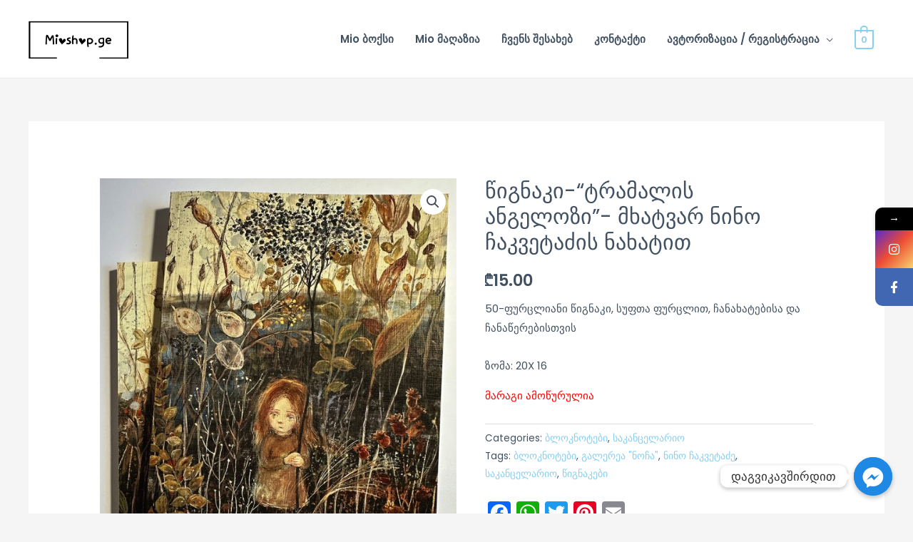

--- FILE ---
content_type: text/html; charset=UTF-8
request_url: https://mioshop.ge/shop/%E1%83%A1%E1%83%90%E1%83%99%E1%83%90%E1%83%9C%E1%83%AA%E1%83%94%E1%83%9A%E1%83%90%E1%83%A0%E1%83%98%E1%83%9D/%E1%83%91%E1%83%9A%E1%83%9D%E1%83%99%E1%83%9C%E1%83%9D%E1%83%A2%E1%83%94%E1%83%91%E1%83%98/%E1%83%AC%E1%83%98%E1%83%92%E1%83%9C%E1%83%90%E1%83%99%E1%83%98-%E1%83%A1%E1%83%A5%E1%83%94%E1%83%9A%E1%83%98-%E1%83%A7%E1%83%93%E1%83%98%E1%83%97-%E1%83%9B%E1%83%AE%E1%83%90%E1%83%A2%E1%83%95/
body_size: 32954
content:
<!DOCTYPE html>
<html lang="en-US">
<head>
<meta charset="UTF-8">
<meta name="viewport" content="width=device-width, initial-scale=1">
	 <link rel="profile" href="https://gmpg.org/xfn/11"> 
	 <title>წიგნაკი-“ტრამალის ანგელოზი”- მხატვარ ნინო ჩაკვეტაძის ნახატით &#8211; Mioshop</title>
			<style>								
					form#stickyelements-form input::-moz-placeholder{
						color: #4F4F4F;
					} 
					form#stickyelements-form input::-ms-input-placeholder{
						color: #4F4F4F					} 
					form#stickyelements-form input::-webkit-input-placeholder{
						color: #4F4F4F					}
					form#stickyelements-form input::placeholder{
						color: #4F4F4F					}
					form#stickyelements-form textarea::placeholder {
						color: #4F4F4F					}
					form#stickyelements-form textarea::-moz-placeholder {
						color: #4F4F4F					}
			</style>	
			<meta name='robots' content='max-image-preview:large' />
<script>window._wca = window._wca || [];</script>
<link rel='dns-prefetch' href='//static.addtoany.com' />
<link rel='dns-prefetch' href='//stats.wp.com' />
<link rel='dns-prefetch' href='//fonts.googleapis.com' />
<link rel="alternate" type="application/rss+xml" title="Mioshop &raquo; Feed" href="https://mioshop.ge/feed/" />
<link rel="alternate" type="application/rss+xml" title="Mioshop &raquo; Comments Feed" href="https://mioshop.ge/comments/feed/" />
<script>
window._wpemojiSettings = {"baseUrl":"https:\/\/s.w.org\/images\/core\/emoji\/14.0.0\/72x72\/","ext":".png","svgUrl":"https:\/\/s.w.org\/images\/core\/emoji\/14.0.0\/svg\/","svgExt":".svg","source":{"concatemoji":"https:\/\/mioshop.ge\/wp-includes\/js\/wp-emoji-release.min.js?ver=6.2.8"}};
/*! This file is auto-generated */
!function(e,a,t){var n,r,o,i=a.createElement("canvas"),p=i.getContext&&i.getContext("2d");function s(e,t){p.clearRect(0,0,i.width,i.height),p.fillText(e,0,0);e=i.toDataURL();return p.clearRect(0,0,i.width,i.height),p.fillText(t,0,0),e===i.toDataURL()}function c(e){var t=a.createElement("script");t.src=e,t.defer=t.type="text/javascript",a.getElementsByTagName("head")[0].appendChild(t)}for(o=Array("flag","emoji"),t.supports={everything:!0,everythingExceptFlag:!0},r=0;r<o.length;r++)t.supports[o[r]]=function(e){if(p&&p.fillText)switch(p.textBaseline="top",p.font="600 32px Arial",e){case"flag":return s("\ud83c\udff3\ufe0f\u200d\u26a7\ufe0f","\ud83c\udff3\ufe0f\u200b\u26a7\ufe0f")?!1:!s("\ud83c\uddfa\ud83c\uddf3","\ud83c\uddfa\u200b\ud83c\uddf3")&&!s("\ud83c\udff4\udb40\udc67\udb40\udc62\udb40\udc65\udb40\udc6e\udb40\udc67\udb40\udc7f","\ud83c\udff4\u200b\udb40\udc67\u200b\udb40\udc62\u200b\udb40\udc65\u200b\udb40\udc6e\u200b\udb40\udc67\u200b\udb40\udc7f");case"emoji":return!s("\ud83e\udef1\ud83c\udffb\u200d\ud83e\udef2\ud83c\udfff","\ud83e\udef1\ud83c\udffb\u200b\ud83e\udef2\ud83c\udfff")}return!1}(o[r]),t.supports.everything=t.supports.everything&&t.supports[o[r]],"flag"!==o[r]&&(t.supports.everythingExceptFlag=t.supports.everythingExceptFlag&&t.supports[o[r]]);t.supports.everythingExceptFlag=t.supports.everythingExceptFlag&&!t.supports.flag,t.DOMReady=!1,t.readyCallback=function(){t.DOMReady=!0},t.supports.everything||(n=function(){t.readyCallback()},a.addEventListener?(a.addEventListener("DOMContentLoaded",n,!1),e.addEventListener("load",n,!1)):(e.attachEvent("onload",n),a.attachEvent("onreadystatechange",function(){"complete"===a.readyState&&t.readyCallback()})),(e=t.source||{}).concatemoji?c(e.concatemoji):e.wpemoji&&e.twemoji&&(c(e.twemoji),c(e.wpemoji)))}(window,document,window._wpemojiSettings);
</script>
<style>
img.wp-smiley,
img.emoji {
	display: inline !important;
	border: none !important;
	box-shadow: none !important;
	height: 1em !important;
	width: 1em !important;
	margin: 0 0.07em !important;
	vertical-align: -0.1em !important;
	background: none !important;
	padding: 0 !important;
}
</style>
	<link rel='stylesheet' id='astra-theme-css-css' href='https://mioshop.ge/wp-content/themes/astra/assets/css/minified/style.min.css?ver=4.1.4' media='all' />
<style id='astra-theme-css-inline-css'>
.ast-no-sidebar .entry-content .alignfull {margin-left: calc( -50vw + 50%);margin-right: calc( -50vw + 50%);max-width: 100vw;width: 100vw;}.ast-no-sidebar .entry-content .alignwide {margin-left: calc(-41vw + 50%);margin-right: calc(-41vw + 50%);max-width: unset;width: unset;}.ast-no-sidebar .entry-content .alignfull .alignfull,.ast-no-sidebar .entry-content .alignfull .alignwide,.ast-no-sidebar .entry-content .alignwide .alignfull,.ast-no-sidebar .entry-content .alignwide .alignwide,.ast-no-sidebar .entry-content .wp-block-column .alignfull,.ast-no-sidebar .entry-content .wp-block-column .alignwide{width: 100%;margin-left: auto;margin-right: auto;}.wp-block-gallery,.blocks-gallery-grid {margin: 0;}.wp-block-separator {max-width: 100px;}.wp-block-separator.is-style-wide,.wp-block-separator.is-style-dots {max-width: none;}.entry-content .has-2-columns .wp-block-column:first-child {padding-right: 10px;}.entry-content .has-2-columns .wp-block-column:last-child {padding-left: 10px;}@media (max-width: 782px) {.entry-content .wp-block-columns .wp-block-column {flex-basis: 100%;}.entry-content .has-2-columns .wp-block-column:first-child {padding-right: 0;}.entry-content .has-2-columns .wp-block-column:last-child {padding-left: 0;}}body .entry-content .wp-block-latest-posts {margin-left: 0;}body .entry-content .wp-block-latest-posts li {list-style: none;}.ast-no-sidebar .ast-container .entry-content .wp-block-latest-posts {margin-left: 0;}.ast-header-break-point .entry-content .alignwide {margin-left: auto;margin-right: auto;}.entry-content .blocks-gallery-item img {margin-bottom: auto;}.wp-block-pullquote {border-top: 4px solid #555d66;border-bottom: 4px solid #555d66;color: #40464d;}:root{--ast-container-default-xlg-padding:6.67em;--ast-container-default-lg-padding:5.67em;--ast-container-default-slg-padding:4.34em;--ast-container-default-md-padding:3.34em;--ast-container-default-sm-padding:6.67em;--ast-container-default-xs-padding:2.4em;--ast-container-default-xxs-padding:1.4em;--ast-code-block-background:#EEEEEE;--ast-comment-inputs-background:#FAFAFA;}html{font-size:93.75%;}a,.page-title{color:#89cff0;}a:hover,a:focus{color:#89cff0;}body,button,input,select,textarea,.ast-button,.ast-custom-button{font-family:'Poppins',sans-serif;font-weight:400;font-size:15px;font-size:1rem;}blockquote{color:#000616;}h1,.entry-content h1,.entry-content h1 a,h2,.entry-content h2,.entry-content h2 a,h3,.entry-content h3,.entry-content h3 a,h4,.entry-content h4,.entry-content h4 a,h5,.entry-content h5,.entry-content h5 a,h6,.entry-content h6,.entry-content h6 a,.site-title,.site-title a{font-family:'Poppins',sans-serif;font-weight:600;}.site-title{font-size:25px;font-size:1.6666666666667rem;display:none;}header .custom-logo-link img{max-width:140px;}.astra-logo-svg{width:140px;}.site-header .site-description{font-size:15px;font-size:1rem;display:none;}.entry-title{font-size:30px;font-size:2rem;}h1,.entry-content h1,.entry-content h1 a{font-size:60px;font-size:4rem;font-family:'Poppins',sans-serif;line-height:1.1em;}h2,.entry-content h2,.entry-content h2 a{font-size:34px;font-size:2.2666666666667rem;font-family:'Poppins',sans-serif;line-height:1.4em;}h3,.entry-content h3,.entry-content h3 a{font-size:30px;font-size:2rem;font-family:'Poppins',sans-serif;line-height:1.4em;}h4,.entry-content h4,.entry-content h4 a{font-size:20px;font-size:1.3333333333333rem;font-family:'Poppins',sans-serif;}h5,.entry-content h5,.entry-content h5 a{font-size:17px;font-size:1.1333333333333rem;font-family:'Poppins',sans-serif;}h6,.entry-content h6,.entry-content h6 a{font-size:15px;font-size:1rem;font-family:'Poppins',sans-serif;}::selection{background-color:#ff5151;color:#000000;}body,h1,.entry-title a,.entry-content h1,.entry-content h1 a,h2,.entry-content h2,.entry-content h2 a,h3,.entry-content h3,.entry-content h3 a,h4,.entry-content h4,.entry-content h4 a,h5,.entry-content h5,.entry-content h5 a,h6,.entry-content h6,.entry-content h6 a{color:#415161;}.tagcloud a:hover,.tagcloud a:focus,.tagcloud a.current-item{color:#000000;border-color:#89cff0;background-color:#89cff0;}input:focus,input[type="text"]:focus,input[type="email"]:focus,input[type="url"]:focus,input[type="password"]:focus,input[type="reset"]:focus,input[type="search"]:focus,textarea:focus{border-color:#89cff0;}input[type="radio"]:checked,input[type=reset],input[type="checkbox"]:checked,input[type="checkbox"]:hover:checked,input[type="checkbox"]:focus:checked,input[type=range]::-webkit-slider-thumb{border-color:#89cff0;background-color:#89cff0;box-shadow:none;}.site-footer a:hover + .post-count,.site-footer a:focus + .post-count{background:#89cff0;border-color:#89cff0;}.single .nav-links .nav-previous,.single .nav-links .nav-next{color:#89cff0;}.entry-meta,.entry-meta *{line-height:1.45;color:#89cff0;}.entry-meta a:hover,.entry-meta a:hover *,.entry-meta a:focus,.entry-meta a:focus *,.page-links > .page-link,.page-links .page-link:hover,.post-navigation a:hover{color:#89cff0;}#cat option,.secondary .calendar_wrap thead a,.secondary .calendar_wrap thead a:visited{color:#89cff0;}.secondary .calendar_wrap #today,.ast-progress-val span{background:#89cff0;}.secondary a:hover + .post-count,.secondary a:focus + .post-count{background:#89cff0;border-color:#89cff0;}.calendar_wrap #today > a{color:#000000;}.page-links .page-link,.single .post-navigation a{color:#89cff0;}.widget-title{font-size:21px;font-size:1.4rem;color:#415161;}a:focus-visible,.ast-menu-toggle:focus-visible,.site .skip-link:focus-visible,.wp-block-loginout input:focus-visible,.wp-block-search.wp-block-search__button-inside .wp-block-search__inside-wrapper,.ast-header-navigation-arrow:focus-visible{outline-style:dotted;outline-color:inherit;outline-width:thin;border-color:transparent;}input:focus,input[type="text"]:focus,input[type="email"]:focus,input[type="url"]:focus,input[type="password"]:focus,input[type="reset"]:focus,input[type="search"]:focus,textarea:focus,.wp-block-search__input:focus,[data-section="section-header-mobile-trigger"] .ast-button-wrap .ast-mobile-menu-trigger-minimal:focus,.ast-mobile-popup-drawer.active .menu-toggle-close:focus,.woocommerce-ordering select.orderby:focus,#ast-scroll-top:focus,.woocommerce a.add_to_cart_button:focus,.woocommerce .button.single_add_to_cart_button:focus{border-style:dotted;border-color:inherit;border-width:thin;outline-color:transparent;}.main-header-menu .menu-link,.ast-header-custom-item a{color:#415161;}.main-header-menu .menu-item:hover > .menu-link,.main-header-menu .menu-item:hover > .ast-menu-toggle,.main-header-menu .ast-masthead-custom-menu-items a:hover,.main-header-menu .menu-item.focus > .menu-link,.main-header-menu .menu-item.focus > .ast-menu-toggle,.main-header-menu .current-menu-item > .menu-link,.main-header-menu .current-menu-ancestor > .menu-link,.main-header-menu .current-menu-item > .ast-menu-toggle,.main-header-menu .current-menu-ancestor > .ast-menu-toggle{color:#89cff0;}.header-main-layout-3 .ast-main-header-bar-alignment{margin-right:auto;}.header-main-layout-2 .site-header-section-left .ast-site-identity{text-align:left;}.site-logo-img img{ transition:all 0.2s linear;}.ast-header-break-point .ast-mobile-menu-buttons-minimal.menu-toggle{background:transparent;color:#89cff0;}.ast-header-break-point .ast-mobile-menu-buttons-outline.menu-toggle{background:transparent;border:1px solid #89cff0;color:#89cff0;}.ast-header-break-point .ast-mobile-menu-buttons-fill.menu-toggle{background:#89cff0;color:#ffffff;}.ast-small-footer{color:#c6c6c6;}.ast-small-footer > .ast-footer-overlay{background-color:#313131;;}.ast-small-footer a{color:#415161;}.ast-small-footer a:hover{color:#ff5a44;}.footer-adv .footer-adv-overlay{border-top-style:solid;border-top-color:#7a7a7a;}.wp-block-buttons.aligncenter{justify-content:center;}@media (max-width:782px){.entry-content .wp-block-columns .wp-block-column{margin-left:0px;}}.wp-block-image.aligncenter{margin-left:auto;margin-right:auto;}.wp-block-table.aligncenter{margin-left:auto;margin-right:auto;}@media (max-width:768px){.ast-separate-container #primary,.ast-separate-container #secondary{padding:1.5em 0;}#primary,#secondary{padding:1.5em 0;margin:0;}.ast-left-sidebar #content > .ast-container{display:flex;flex-direction:column-reverse;width:100%;}.ast-separate-container .ast-article-post,.ast-separate-container .ast-article-single{padding:1.5em 2.14em;}.ast-author-box img.avatar{margin:20px 0 0 0;}}@media (min-width:769px){.ast-separate-container.ast-right-sidebar #primary,.ast-separate-container.ast-left-sidebar #primary{border:0;}.search-no-results.ast-separate-container #primary{margin-bottom:4em;}}.elementor-button-wrapper .elementor-button{border-style:solid;text-decoration:none;border-top-width:0;border-right-width:0;border-left-width:0;border-bottom-width:0;}body .elementor-button.elementor-size-sm,body .elementor-button.elementor-size-xs,body .elementor-button.elementor-size-md,body .elementor-button.elementor-size-lg,body .elementor-button.elementor-size-xl,body .elementor-button{border-top-left-radius:5px;border-top-right-radius:5px;border-bottom-right-radius:5px;border-bottom-left-radius:5px;padding-top:13px;padding-right:40px;padding-bottom:13px;padding-left:40px;}.elementor-button-wrapper .elementor-button{border-color:#89cff0;background-color:#89cff0;}.elementor-button-wrapper .elementor-button:hover,.elementor-button-wrapper .elementor-button:focus{color:#ffffff;background-color:#ff5151;border-color:#ff5151;}.wp-block-button .wp-block-button__link ,.elementor-button-wrapper .elementor-button,.elementor-button-wrapper .elementor-button:visited{color:#ffffff;}.elementor-button-wrapper .elementor-button{font-weight:500;font-size:15px;font-size:1rem;line-height:1em;text-transform:uppercase;}body .elementor-button.elementor-size-sm,body .elementor-button.elementor-size-xs,body .elementor-button.elementor-size-md,body .elementor-button.elementor-size-lg,body .elementor-button.elementor-size-xl,body .elementor-button{font-size:15px;font-size:1rem;}.wp-block-button .wp-block-button__link:hover,.wp-block-button .wp-block-button__link:focus{color:#ffffff;background-color:#ff5151;border-color:#ff5151;}.elementor-widget-heading h1.elementor-heading-title{line-height:1.1em;}.elementor-widget-heading h2.elementor-heading-title{line-height:1.4em;}.elementor-widget-heading h3.elementor-heading-title{line-height:1.4em;}.wp-block-button .wp-block-button__link{border-top-width:0;border-right-width:0;border-left-width:0;border-bottom-width:0;border-color:#89cff0;background-color:#89cff0;color:#ffffff;font-family:inherit;font-weight:500;line-height:1em;text-transform:uppercase;font-size:15px;font-size:1rem;border-top-left-radius:5px;border-top-right-radius:5px;border-bottom-right-radius:5px;border-bottom-left-radius:5px;padding-top:13px;padding-right:40px;padding-bottom:13px;padding-left:40px;}.menu-toggle,button,.ast-button,.ast-custom-button,.button,input#submit,input[type="button"],input[type="submit"],input[type="reset"]{border-style:solid;border-top-width:0;border-right-width:0;border-left-width:0;border-bottom-width:0;color:#ffffff;border-color:#89cff0;background-color:#89cff0;padding-top:13px;padding-right:40px;padding-bottom:13px;padding-left:40px;font-family:inherit;font-weight:500;font-size:15px;font-size:1rem;line-height:1em;text-transform:uppercase;border-top-left-radius:5px;border-top-right-radius:5px;border-bottom-right-radius:5px;border-bottom-left-radius:5px;}button:focus,.menu-toggle:hover,button:hover,.ast-button:hover,.ast-custom-button:hover .button:hover,.ast-custom-button:hover ,input[type=reset]:hover,input[type=reset]:focus,input#submit:hover,input#submit:focus,input[type="button"]:hover,input[type="button"]:focus,input[type="submit"]:hover,input[type="submit"]:focus{color:#ffffff;background-color:#ff5151;border-color:#ff5151;}@media (max-width:768px){.ast-mobile-header-stack .main-header-bar .ast-search-menu-icon{display:inline-block;}.ast-header-break-point.ast-header-custom-item-outside .ast-mobile-header-stack .main-header-bar .ast-search-icon{margin:0;}.ast-comment-avatar-wrap img{max-width:2.5em;}.ast-separate-container .ast-comment-list li.depth-1{padding:1.5em 2.14em;}.ast-separate-container .comment-respond{padding:2em 2.14em;}.ast-comment-meta{padding:0 1.8888em 1.3333em;}}@media (min-width:544px){.ast-container{max-width:100%;}}@media (max-width:544px){.ast-separate-container .ast-article-post,.ast-separate-container .ast-article-single,.ast-separate-container .comments-title,.ast-separate-container .ast-archive-description{padding:1.5em 1em;}.ast-separate-container #content .ast-container{padding-left:0.54em;padding-right:0.54em;}.ast-separate-container .ast-comment-list li.depth-1{padding:1.5em 1em;margin-bottom:1.5em;}.ast-separate-container .ast-comment-list .bypostauthor{padding:.5em;}.ast-search-menu-icon.ast-dropdown-active .search-field{width:170px;}.site-branding img,.site-header .site-logo-img .custom-logo-link img{max-width:100%;}}.ast-no-sidebar.ast-separate-container .entry-content .alignfull {margin-left: -6.67em;margin-right: -6.67em;width: auto;}@media (max-width: 1200px) {.ast-no-sidebar.ast-separate-container .entry-content .alignfull {margin-left: -2.4em;margin-right: -2.4em;}}@media (max-width: 768px) {.ast-no-sidebar.ast-separate-container .entry-content .alignfull {margin-left: -2.14em;margin-right: -2.14em;}}@media (max-width: 544px) {.ast-no-sidebar.ast-separate-container .entry-content .alignfull {margin-left: -1em;margin-right: -1em;}}.ast-no-sidebar.ast-separate-container .entry-content .alignwide {margin-left: -20px;margin-right: -20px;}.ast-no-sidebar.ast-separate-container .entry-content .wp-block-column .alignfull,.ast-no-sidebar.ast-separate-container .entry-content .wp-block-column .alignwide {margin-left: auto;margin-right: auto;width: 100%;}@media (max-width:768px){.site-title{display:none;}.site-header .site-description{display:none;}.entry-title{font-size:30px;}h1,.entry-content h1,.entry-content h1 a{font-size:30px;}h2,.entry-content h2,.entry-content h2 a{font-size:25px;}h3,.entry-content h3,.entry-content h3 a{font-size:20px;}.astra-logo-svg{width:120px;}header .custom-logo-link img,.ast-header-break-point .site-logo-img .custom-mobile-logo-link img{max-width:120px;}}@media (max-width:544px){.site-title{display:none;}.site-header .site-description{display:none;}.entry-title{font-size:30px;}h1,.entry-content h1,.entry-content h1 a{font-size:30px;}h2,.entry-content h2,.entry-content h2 a{font-size:25px;}h3,.entry-content h3,.entry-content h3 a{font-size:20px;}header .custom-logo-link img,.ast-header-break-point .site-branding img,.ast-header-break-point .custom-logo-link img{max-width:120px;}.astra-logo-svg{width:120px;}.ast-header-break-point .site-logo-img .custom-mobile-logo-link img{max-width:120px;}}@media (max-width:768px){html{font-size:85.5%;}}@media (max-width:544px){html{font-size:85.5%;}}@media (min-width:769px){.ast-container{max-width:1240px;}}@font-face {font-family: "Astra";src: url(https://mioshop.ge/wp-content/themes/astra/assets/fonts/astra.woff) format("woff"),url(https://mioshop.ge/wp-content/themes/astra/assets/fonts/astra.ttf) format("truetype"),url(https://mioshop.ge/wp-content/themes/astra/assets/fonts/astra.svg#astra) format("svg");font-weight: normal;font-style: normal;font-display: fallback;}@media (max-width:921px) {.main-header-bar .main-header-bar-navigation{display:none;}}.ast-desktop .main-header-menu.submenu-with-border .sub-menu,.ast-desktop .main-header-menu.submenu-with-border .astra-full-megamenu-wrapper{border-color:#eaeaea;}.ast-desktop .main-header-menu.submenu-with-border .sub-menu{border-top-width:1px;border-right-width:1px;border-left-width:1px;border-bottom-width:1px;border-style:solid;}.ast-desktop .main-header-menu.submenu-with-border .sub-menu .sub-menu{top:-1px;}.ast-desktop .main-header-menu.submenu-with-border .sub-menu .menu-link,.ast-desktop .main-header-menu.submenu-with-border .children .menu-link{border-bottom-width:1px;border-style:solid;border-color:#eaeaea;}@media (min-width:769px){.main-header-menu .sub-menu .menu-item.ast-left-align-sub-menu:hover > .sub-menu,.main-header-menu .sub-menu .menu-item.ast-left-align-sub-menu.focus > .sub-menu{margin-left:-2px;}}.ast-small-footer{border-top-style:solid;border-top-width:1px;border-top-color:#3f3f3f;}.ast-header-break-point.ast-header-custom-item-inside .main-header-bar .main-header-bar-navigation .ast-search-icon {display: none;}.ast-header-break-point.ast-header-custom-item-inside .main-header-bar .ast-search-menu-icon .search-form {padding: 0;display: block;overflow: hidden;}.ast-header-break-point .ast-header-custom-item .widget:last-child {margin-bottom: 1em;}.ast-header-custom-item .widget {margin: 0.5em;display: inline-block;vertical-align: middle;}.ast-header-custom-item .widget p {margin-bottom: 0;}.ast-header-custom-item .widget li {width: auto;}.ast-header-custom-item-inside .button-custom-menu-item .menu-link {display: none;}.ast-header-custom-item-inside.ast-header-break-point .button-custom-menu-item .ast-custom-button-link {display: none;}.ast-header-custom-item-inside.ast-header-break-point .button-custom-menu-item .menu-link {display: block;}.ast-header-break-point.ast-header-custom-item-outside .main-header-bar .ast-search-icon {margin-right: 1em;}.ast-header-break-point.ast-header-custom-item-inside .main-header-bar .ast-search-menu-icon .search-field,.ast-header-break-point.ast-header-custom-item-inside .main-header-bar .ast-search-menu-icon.ast-inline-search .search-field {width: 100%;padding-right: 5.5em;}.ast-header-break-point.ast-header-custom-item-inside .main-header-bar .ast-search-menu-icon .search-submit {display: block;position: absolute;height: 100%;top: 0;right: 0;padding: 0 1em;border-radius: 0;}.ast-header-break-point .ast-header-custom-item .ast-masthead-custom-menu-items {padding-left: 20px;padding-right: 20px;margin-bottom: 1em;margin-top: 1em;}.ast-header-custom-item-inside.ast-header-break-point .button-custom-menu-item {padding-left: 0;padding-right: 0;margin-top: 0;margin-bottom: 0;}.astra-icon-down_arrow::after {content: "\e900";font-family: Astra;}.astra-icon-close::after {content: "\e5cd";font-family: Astra;}.astra-icon-drag_handle::after {content: "\e25d";font-family: Astra;}.astra-icon-format_align_justify::after {content: "\e235";font-family: Astra;}.astra-icon-menu::after {content: "\e5d2";font-family: Astra;}.astra-icon-reorder::after {content: "\e8fe";font-family: Astra;}.astra-icon-search::after {content: "\e8b6";font-family: Astra;}.astra-icon-zoom_in::after {content: "\e56b";font-family: Astra;}.astra-icon-check-circle::after {content: "\e901";font-family: Astra;}.astra-icon-shopping-cart::after {content: "\f07a";font-family: Astra;}.astra-icon-shopping-bag::after {content: "\f290";font-family: Astra;}.astra-icon-shopping-basket::after {content: "\f291";font-family: Astra;}.astra-icon-circle-o::after {content: "\e903";font-family: Astra;}.astra-icon-certificate::after {content: "\e902";font-family: Astra;}blockquote {padding: 1.2em;}:root .has-ast-global-color-0-color{color:var(--ast-global-color-0);}:root .has-ast-global-color-0-background-color{background-color:var(--ast-global-color-0);}:root .wp-block-button .has-ast-global-color-0-color{color:var(--ast-global-color-0);}:root .wp-block-button .has-ast-global-color-0-background-color{background-color:var(--ast-global-color-0);}:root .has-ast-global-color-1-color{color:var(--ast-global-color-1);}:root .has-ast-global-color-1-background-color{background-color:var(--ast-global-color-1);}:root .wp-block-button .has-ast-global-color-1-color{color:var(--ast-global-color-1);}:root .wp-block-button .has-ast-global-color-1-background-color{background-color:var(--ast-global-color-1);}:root .has-ast-global-color-2-color{color:var(--ast-global-color-2);}:root .has-ast-global-color-2-background-color{background-color:var(--ast-global-color-2);}:root .wp-block-button .has-ast-global-color-2-color{color:var(--ast-global-color-2);}:root .wp-block-button .has-ast-global-color-2-background-color{background-color:var(--ast-global-color-2);}:root .has-ast-global-color-3-color{color:var(--ast-global-color-3);}:root .has-ast-global-color-3-background-color{background-color:var(--ast-global-color-3);}:root .wp-block-button .has-ast-global-color-3-color{color:var(--ast-global-color-3);}:root .wp-block-button .has-ast-global-color-3-background-color{background-color:var(--ast-global-color-3);}:root .has-ast-global-color-4-color{color:var(--ast-global-color-4);}:root .has-ast-global-color-4-background-color{background-color:var(--ast-global-color-4);}:root .wp-block-button .has-ast-global-color-4-color{color:var(--ast-global-color-4);}:root .wp-block-button .has-ast-global-color-4-background-color{background-color:var(--ast-global-color-4);}:root .has-ast-global-color-5-color{color:var(--ast-global-color-5);}:root .has-ast-global-color-5-background-color{background-color:var(--ast-global-color-5);}:root .wp-block-button .has-ast-global-color-5-color{color:var(--ast-global-color-5);}:root .wp-block-button .has-ast-global-color-5-background-color{background-color:var(--ast-global-color-5);}:root .has-ast-global-color-6-color{color:var(--ast-global-color-6);}:root .has-ast-global-color-6-background-color{background-color:var(--ast-global-color-6);}:root .wp-block-button .has-ast-global-color-6-color{color:var(--ast-global-color-6);}:root .wp-block-button .has-ast-global-color-6-background-color{background-color:var(--ast-global-color-6);}:root .has-ast-global-color-7-color{color:var(--ast-global-color-7);}:root .has-ast-global-color-7-background-color{background-color:var(--ast-global-color-7);}:root .wp-block-button .has-ast-global-color-7-color{color:var(--ast-global-color-7);}:root .wp-block-button .has-ast-global-color-7-background-color{background-color:var(--ast-global-color-7);}:root .has-ast-global-color-8-color{color:var(--ast-global-color-8);}:root .has-ast-global-color-8-background-color{background-color:var(--ast-global-color-8);}:root .wp-block-button .has-ast-global-color-8-color{color:var(--ast-global-color-8);}:root .wp-block-button .has-ast-global-color-8-background-color{background-color:var(--ast-global-color-8);}:root{--ast-global-color-0:#0170B9;--ast-global-color-1:#3a3a3a;--ast-global-color-2:#3a3a3a;--ast-global-color-3:#4B4F58;--ast-global-color-4:#F5F5F5;--ast-global-color-5:#FFFFFF;--ast-global-color-6:#E5E5E5;--ast-global-color-7:#424242;--ast-global-color-8:#000000;}:root {--ast-border-color : #dddddd;}.ast-breadcrumbs .trail-browse,.ast-breadcrumbs .trail-items,.ast-breadcrumbs .trail-items li{display:inline-block;margin:0;padding:0;border:none;background:inherit;text-indent:0;text-decoration:none;}.ast-breadcrumbs .trail-browse{font-size:inherit;font-style:inherit;font-weight:inherit;color:inherit;}.ast-breadcrumbs .trail-items{list-style:none;}.trail-items li::after{padding:0 0.3em;content:"\00bb";}.trail-items li:last-of-type::after{display:none;}h1,.entry-content h1,h2,.entry-content h2,h3,.entry-content h3,h4,.entry-content h4,h5,.entry-content h5,h6,.entry-content h6{color:#415161;}.elementor-template-full-width .ast-container{display:block;}@media (max-width:544px){.elementor-element .elementor-wc-products .woocommerce[class*="columns-"] ul.products li.product{width:auto;margin:0;}.elementor-element .woocommerce .woocommerce-result-count{float:none;}}.ast-header-break-point .main-header-bar{border-bottom-width:1px;border-bottom-color:rgba(0,0,0,0.07);}@media (min-width:769px){.main-header-bar{border-bottom-width:1px;border-bottom-color:rgba(0,0,0,0.07);}}.ast-flex{-webkit-align-content:center;-ms-flex-line-pack:center;align-content:center;-webkit-box-align:center;-webkit-align-items:center;-moz-box-align:center;-ms-flex-align:center;align-items:center;}.main-header-bar{padding:1em 0;}.ast-site-identity{padding:0;}.header-main-layout-1 .ast-flex.main-header-container, .header-main-layout-3 .ast-flex.main-header-container{-webkit-align-content:center;-ms-flex-line-pack:center;align-content:center;-webkit-box-align:center;-webkit-align-items:center;-moz-box-align:center;-ms-flex-align:center;align-items:center;}.header-main-layout-1 .ast-flex.main-header-container, .header-main-layout-3 .ast-flex.main-header-container{-webkit-align-content:center;-ms-flex-line-pack:center;align-content:center;-webkit-box-align:center;-webkit-align-items:center;-moz-box-align:center;-ms-flex-align:center;align-items:center;}.main-header-menu .sub-menu .menu-item.menu-item-has-children > .menu-link:after{position:absolute;right:1em;top:50%;transform:translate(0,-50%) rotate(270deg);}.ast-header-break-point .main-header-bar .main-header-bar-navigation .page_item_has_children > .ast-menu-toggle::before, .ast-header-break-point .main-header-bar .main-header-bar-navigation .menu-item-has-children > .ast-menu-toggle::before, .ast-mobile-popup-drawer .main-header-bar-navigation .menu-item-has-children>.ast-menu-toggle::before, .ast-header-break-point .ast-mobile-header-wrap .main-header-bar-navigation .menu-item-has-children > .ast-menu-toggle::before{font-weight:bold;content:"\e900";font-family:Astra;text-decoration:inherit;display:inline-block;}.ast-header-break-point .main-navigation ul.sub-menu .menu-item .menu-link:before{content:"\e900";font-family:Astra;font-size:.65em;text-decoration:inherit;display:inline-block;transform:translate(0, -2px) rotateZ(270deg);margin-right:5px;}.widget_search .search-form:after{font-family:Astra;font-size:1.2em;font-weight:normal;content:"\e8b6";position:absolute;top:50%;right:15px;transform:translate(0, -50%);}.astra-search-icon::before{content:"\e8b6";font-family:Astra;font-style:normal;font-weight:normal;text-decoration:inherit;text-align:center;-webkit-font-smoothing:antialiased;-moz-osx-font-smoothing:grayscale;z-index:3;}.main-header-bar .main-header-bar-navigation .page_item_has_children > a:after, .main-header-bar .main-header-bar-navigation .menu-item-has-children > a:after, .menu-item-has-children .ast-header-navigation-arrow:after{content:"\e900";display:inline-block;font-family:Astra;font-size:.6rem;font-weight:bold;text-rendering:auto;-webkit-font-smoothing:antialiased;-moz-osx-font-smoothing:grayscale;margin-left:10px;line-height:normal;}.menu-item-has-children .sub-menu .ast-header-navigation-arrow:after{margin-left:0;}.ast-mobile-popup-drawer .main-header-bar-navigation .ast-submenu-expanded>.ast-menu-toggle::before{transform:rotateX(180deg);}.ast-header-break-point .main-header-bar-navigation .menu-item-has-children > .menu-link:after{display:none;}.ast-separate-container .blog-layout-1, .ast-separate-container .blog-layout-2, .ast-separate-container .blog-layout-3{background-color:transparent;background-image:none;}.ast-separate-container .ast-article-post{background-color:var(--ast-global-color-5);;background-image:none;;}@media (max-width:768px){.ast-separate-container .ast-article-post{background-color:var(--ast-global-color-5);;background-image:none;;}}@media (max-width:544px){.ast-separate-container .ast-article-post{background-color:var(--ast-global-color-5);;background-image:none;;}}.ast-separate-container .ast-article-single:not(.ast-related-post), .ast-separate-container .comments-area .comment-respond,.ast-separate-container .comments-area .ast-comment-list li, .ast-separate-container .ast-woocommerce-container, .ast-separate-container .error-404, .ast-separate-container .no-results, .single.ast-separate-container  .ast-author-meta, .ast-separate-container .related-posts-title-wrapper, .ast-separate-container.ast-two-container #secondary .widget,.ast-separate-container .comments-count-wrapper, .ast-box-layout.ast-plain-container .site-content,.ast-padded-layout.ast-plain-container .site-content, .ast-separate-container .comments-area .comments-title, .ast-narrow-container .site-content{background-color:var(--ast-global-color-5);;background-image:none;;}@media (max-width:768px){.ast-separate-container .ast-article-single:not(.ast-related-post), .ast-separate-container .comments-area .comment-respond,.ast-separate-container .comments-area .ast-comment-list li, .ast-separate-container .ast-woocommerce-container, .ast-separate-container .error-404, .ast-separate-container .no-results, .single.ast-separate-container  .ast-author-meta, .ast-separate-container .related-posts-title-wrapper, .ast-separate-container.ast-two-container #secondary .widget,.ast-separate-container .comments-count-wrapper, .ast-box-layout.ast-plain-container .site-content,.ast-padded-layout.ast-plain-container .site-content, .ast-separate-container .comments-area .comments-title, .ast-narrow-container .site-content{background-color:var(--ast-global-color-5);;background-image:none;;}}@media (max-width:544px){.ast-separate-container .ast-article-single:not(.ast-related-post), .ast-separate-container .comments-area .comment-respond,.ast-separate-container .comments-area .ast-comment-list li, .ast-separate-container .ast-woocommerce-container, .ast-separate-container .error-404, .ast-separate-container .no-results, .single.ast-separate-container  .ast-author-meta, .ast-separate-container .related-posts-title-wrapper, .ast-separate-container.ast-two-container #secondary .widget,.ast-separate-container .comments-count-wrapper, .ast-box-layout.ast-plain-container .site-content,.ast-padded-layout.ast-plain-container .site-content, .ast-separate-container .comments-area .comments-title, .ast-narrow-container .site-content{background-color:var(--ast-global-color-5);;background-image:none;;}}:root{--e-global-color-astglobalcolor0:#0170B9;--e-global-color-astglobalcolor1:#3a3a3a;--e-global-color-astglobalcolor2:#3a3a3a;--e-global-color-astglobalcolor3:#4B4F58;--e-global-color-astglobalcolor4:#F5F5F5;--e-global-color-astglobalcolor5:#FFFFFF;--e-global-color-astglobalcolor6:#E5E5E5;--e-global-color-astglobalcolor7:#424242;--e-global-color-astglobalcolor8:#000000;}
</style>
<link rel='stylesheet' id='astra-google-fonts-css' href='https://fonts.googleapis.com/css?family=Poppins%3A400%2C%2C600&#038;display=fallback&#038;ver=4.1.4' media='all' />
<link rel='stylesheet' id='wp-block-library-css' href='https://mioshop.ge/wp-includes/css/dist/block-library/style.min.css?ver=6.2.8' media='all' />
<style id='wp-block-library-inline-css'>
.has-text-align-justify{text-align:justify;}
</style>
<link rel='stylesheet' id='jetpack-videopress-video-block-view-css' href='https://mioshop.ge/wp-content/plugins/jetpack/jetpack_vendor/automattic/jetpack-videopress/build/block-editor/blocks/video/view.css?minify=false&#038;ver=317afd605f368082816f' media='all' />
<link rel='stylesheet' id='mediaelement-css' href='https://mioshop.ge/wp-includes/js/mediaelement/mediaelementplayer-legacy.min.css?ver=4.2.17' media='all' />
<link rel='stylesheet' id='wp-mediaelement-css' href='https://mioshop.ge/wp-includes/js/mediaelement/wp-mediaelement.min.css?ver=6.2.8' media='all' />
<link rel='stylesheet' id='wc-blocks-vendors-style-css' href='https://mioshop.ge/wp-content/plugins/woocommerce/packages/woocommerce-blocks/build/wc-blocks-vendors-style.css?ver=10.0.4' media='all' />
<link rel='stylesheet' id='wc-blocks-style-css' href='https://mioshop.ge/wp-content/plugins/woocommerce/packages/woocommerce-blocks/build/wc-blocks-style.css?ver=10.0.4' media='all' />
<link rel='stylesheet' id='woolentor-block-common-css' href='https://mioshop.ge/wp-content/plugins/woolentor-addons/woolentor-blocks/src/assets/css/common-style.css?ver=2.6.1' media='all' />
<link rel='stylesheet' id='woolentor-block-default-css' href='https://mioshop.ge/wp-content/plugins/woolentor-addons/woolentor-blocks/src/assets/css/style-index.css?ver=2.6.1' media='all' />
<style id='global-styles-inline-css'>
body{--wp--preset--color--black: #000000;--wp--preset--color--cyan-bluish-gray: #abb8c3;--wp--preset--color--white: #ffffff;--wp--preset--color--pale-pink: #f78da7;--wp--preset--color--vivid-red: #cf2e2e;--wp--preset--color--luminous-vivid-orange: #ff6900;--wp--preset--color--luminous-vivid-amber: #fcb900;--wp--preset--color--light-green-cyan: #7bdcb5;--wp--preset--color--vivid-green-cyan: #00d084;--wp--preset--color--pale-cyan-blue: #8ed1fc;--wp--preset--color--vivid-cyan-blue: #0693e3;--wp--preset--color--vivid-purple: #9b51e0;--wp--preset--color--ast-global-color-0: var(--ast-global-color-0);--wp--preset--color--ast-global-color-1: var(--ast-global-color-1);--wp--preset--color--ast-global-color-2: var(--ast-global-color-2);--wp--preset--color--ast-global-color-3: var(--ast-global-color-3);--wp--preset--color--ast-global-color-4: var(--ast-global-color-4);--wp--preset--color--ast-global-color-5: var(--ast-global-color-5);--wp--preset--color--ast-global-color-6: var(--ast-global-color-6);--wp--preset--color--ast-global-color-7: var(--ast-global-color-7);--wp--preset--color--ast-global-color-8: var(--ast-global-color-8);--wp--preset--gradient--vivid-cyan-blue-to-vivid-purple: linear-gradient(135deg,rgba(6,147,227,1) 0%,rgb(155,81,224) 100%);--wp--preset--gradient--light-green-cyan-to-vivid-green-cyan: linear-gradient(135deg,rgb(122,220,180) 0%,rgb(0,208,130) 100%);--wp--preset--gradient--luminous-vivid-amber-to-luminous-vivid-orange: linear-gradient(135deg,rgba(252,185,0,1) 0%,rgba(255,105,0,1) 100%);--wp--preset--gradient--luminous-vivid-orange-to-vivid-red: linear-gradient(135deg,rgba(255,105,0,1) 0%,rgb(207,46,46) 100%);--wp--preset--gradient--very-light-gray-to-cyan-bluish-gray: linear-gradient(135deg,rgb(238,238,238) 0%,rgb(169,184,195) 100%);--wp--preset--gradient--cool-to-warm-spectrum: linear-gradient(135deg,rgb(74,234,220) 0%,rgb(151,120,209) 20%,rgb(207,42,186) 40%,rgb(238,44,130) 60%,rgb(251,105,98) 80%,rgb(254,248,76) 100%);--wp--preset--gradient--blush-light-purple: linear-gradient(135deg,rgb(255,206,236) 0%,rgb(152,150,240) 100%);--wp--preset--gradient--blush-bordeaux: linear-gradient(135deg,rgb(254,205,165) 0%,rgb(254,45,45) 50%,rgb(107,0,62) 100%);--wp--preset--gradient--luminous-dusk: linear-gradient(135deg,rgb(255,203,112) 0%,rgb(199,81,192) 50%,rgb(65,88,208) 100%);--wp--preset--gradient--pale-ocean: linear-gradient(135deg,rgb(255,245,203) 0%,rgb(182,227,212) 50%,rgb(51,167,181) 100%);--wp--preset--gradient--electric-grass: linear-gradient(135deg,rgb(202,248,128) 0%,rgb(113,206,126) 100%);--wp--preset--gradient--midnight: linear-gradient(135deg,rgb(2,3,129) 0%,rgb(40,116,252) 100%);--wp--preset--duotone--dark-grayscale: url('#wp-duotone-dark-grayscale');--wp--preset--duotone--grayscale: url('#wp-duotone-grayscale');--wp--preset--duotone--purple-yellow: url('#wp-duotone-purple-yellow');--wp--preset--duotone--blue-red: url('#wp-duotone-blue-red');--wp--preset--duotone--midnight: url('#wp-duotone-midnight');--wp--preset--duotone--magenta-yellow: url('#wp-duotone-magenta-yellow');--wp--preset--duotone--purple-green: url('#wp-duotone-purple-green');--wp--preset--duotone--blue-orange: url('#wp-duotone-blue-orange');--wp--preset--font-size--small: 13px;--wp--preset--font-size--medium: 20px;--wp--preset--font-size--large: 36px;--wp--preset--font-size--x-large: 42px;--wp--preset--spacing--20: 0.44rem;--wp--preset--spacing--30: 0.67rem;--wp--preset--spacing--40: 1rem;--wp--preset--spacing--50: 1.5rem;--wp--preset--spacing--60: 2.25rem;--wp--preset--spacing--70: 3.38rem;--wp--preset--spacing--80: 5.06rem;--wp--preset--shadow--natural: 6px 6px 9px rgba(0, 0, 0, 0.2);--wp--preset--shadow--deep: 12px 12px 50px rgba(0, 0, 0, 0.4);--wp--preset--shadow--sharp: 6px 6px 0px rgba(0, 0, 0, 0.2);--wp--preset--shadow--outlined: 6px 6px 0px -3px rgba(255, 255, 255, 1), 6px 6px rgba(0, 0, 0, 1);--wp--preset--shadow--crisp: 6px 6px 0px rgba(0, 0, 0, 1);}body { margin: 0;--wp--style--global--content-size: var(--wp--custom--ast-content-width-size);--wp--style--global--wide-size: var(--wp--custom--ast-wide-width-size); }.wp-site-blocks > .alignleft { float: left; margin-right: 2em; }.wp-site-blocks > .alignright { float: right; margin-left: 2em; }.wp-site-blocks > .aligncenter { justify-content: center; margin-left: auto; margin-right: auto; }.wp-site-blocks > * { margin-block-start: 0; margin-block-end: 0; }.wp-site-blocks > * + * { margin-block-start: 24px; }body { --wp--style--block-gap: 24px; }body .is-layout-flow > *{margin-block-start: 0;margin-block-end: 0;}body .is-layout-flow > * + *{margin-block-start: 24px;margin-block-end: 0;}body .is-layout-constrained > *{margin-block-start: 0;margin-block-end: 0;}body .is-layout-constrained > * + *{margin-block-start: 24px;margin-block-end: 0;}body .is-layout-flex{gap: 24px;}body .is-layout-flow > .alignleft{float: left;margin-inline-start: 0;margin-inline-end: 2em;}body .is-layout-flow > .alignright{float: right;margin-inline-start: 2em;margin-inline-end: 0;}body .is-layout-flow > .aligncenter{margin-left: auto !important;margin-right: auto !important;}body .is-layout-constrained > .alignleft{float: left;margin-inline-start: 0;margin-inline-end: 2em;}body .is-layout-constrained > .alignright{float: right;margin-inline-start: 2em;margin-inline-end: 0;}body .is-layout-constrained > .aligncenter{margin-left: auto !important;margin-right: auto !important;}body .is-layout-constrained > :where(:not(.alignleft):not(.alignright):not(.alignfull)){max-width: var(--wp--style--global--content-size);margin-left: auto !important;margin-right: auto !important;}body .is-layout-constrained > .alignwide{max-width: var(--wp--style--global--wide-size);}body .is-layout-flex{display: flex;}body .is-layout-flex{flex-wrap: wrap;align-items: center;}body .is-layout-flex > *{margin: 0;}body{padding-top: 0px;padding-right: 0px;padding-bottom: 0px;padding-left: 0px;}a:where(:not(.wp-element-button)){text-decoration: none;}.wp-element-button, .wp-block-button__link{background-color: #32373c;border-width: 0;color: #fff;font-family: inherit;font-size: inherit;line-height: inherit;padding: calc(0.667em + 2px) calc(1.333em + 2px);text-decoration: none;}.has-black-color{color: var(--wp--preset--color--black) !important;}.has-cyan-bluish-gray-color{color: var(--wp--preset--color--cyan-bluish-gray) !important;}.has-white-color{color: var(--wp--preset--color--white) !important;}.has-pale-pink-color{color: var(--wp--preset--color--pale-pink) !important;}.has-vivid-red-color{color: var(--wp--preset--color--vivid-red) !important;}.has-luminous-vivid-orange-color{color: var(--wp--preset--color--luminous-vivid-orange) !important;}.has-luminous-vivid-amber-color{color: var(--wp--preset--color--luminous-vivid-amber) !important;}.has-light-green-cyan-color{color: var(--wp--preset--color--light-green-cyan) !important;}.has-vivid-green-cyan-color{color: var(--wp--preset--color--vivid-green-cyan) !important;}.has-pale-cyan-blue-color{color: var(--wp--preset--color--pale-cyan-blue) !important;}.has-vivid-cyan-blue-color{color: var(--wp--preset--color--vivid-cyan-blue) !important;}.has-vivid-purple-color{color: var(--wp--preset--color--vivid-purple) !important;}.has-ast-global-color-0-color{color: var(--wp--preset--color--ast-global-color-0) !important;}.has-ast-global-color-1-color{color: var(--wp--preset--color--ast-global-color-1) !important;}.has-ast-global-color-2-color{color: var(--wp--preset--color--ast-global-color-2) !important;}.has-ast-global-color-3-color{color: var(--wp--preset--color--ast-global-color-3) !important;}.has-ast-global-color-4-color{color: var(--wp--preset--color--ast-global-color-4) !important;}.has-ast-global-color-5-color{color: var(--wp--preset--color--ast-global-color-5) !important;}.has-ast-global-color-6-color{color: var(--wp--preset--color--ast-global-color-6) !important;}.has-ast-global-color-7-color{color: var(--wp--preset--color--ast-global-color-7) !important;}.has-ast-global-color-8-color{color: var(--wp--preset--color--ast-global-color-8) !important;}.has-black-background-color{background-color: var(--wp--preset--color--black) !important;}.has-cyan-bluish-gray-background-color{background-color: var(--wp--preset--color--cyan-bluish-gray) !important;}.has-white-background-color{background-color: var(--wp--preset--color--white) !important;}.has-pale-pink-background-color{background-color: var(--wp--preset--color--pale-pink) !important;}.has-vivid-red-background-color{background-color: var(--wp--preset--color--vivid-red) !important;}.has-luminous-vivid-orange-background-color{background-color: var(--wp--preset--color--luminous-vivid-orange) !important;}.has-luminous-vivid-amber-background-color{background-color: var(--wp--preset--color--luminous-vivid-amber) !important;}.has-light-green-cyan-background-color{background-color: var(--wp--preset--color--light-green-cyan) !important;}.has-vivid-green-cyan-background-color{background-color: var(--wp--preset--color--vivid-green-cyan) !important;}.has-pale-cyan-blue-background-color{background-color: var(--wp--preset--color--pale-cyan-blue) !important;}.has-vivid-cyan-blue-background-color{background-color: var(--wp--preset--color--vivid-cyan-blue) !important;}.has-vivid-purple-background-color{background-color: var(--wp--preset--color--vivid-purple) !important;}.has-ast-global-color-0-background-color{background-color: var(--wp--preset--color--ast-global-color-0) !important;}.has-ast-global-color-1-background-color{background-color: var(--wp--preset--color--ast-global-color-1) !important;}.has-ast-global-color-2-background-color{background-color: var(--wp--preset--color--ast-global-color-2) !important;}.has-ast-global-color-3-background-color{background-color: var(--wp--preset--color--ast-global-color-3) !important;}.has-ast-global-color-4-background-color{background-color: var(--wp--preset--color--ast-global-color-4) !important;}.has-ast-global-color-5-background-color{background-color: var(--wp--preset--color--ast-global-color-5) !important;}.has-ast-global-color-6-background-color{background-color: var(--wp--preset--color--ast-global-color-6) !important;}.has-ast-global-color-7-background-color{background-color: var(--wp--preset--color--ast-global-color-7) !important;}.has-ast-global-color-8-background-color{background-color: var(--wp--preset--color--ast-global-color-8) !important;}.has-black-border-color{border-color: var(--wp--preset--color--black) !important;}.has-cyan-bluish-gray-border-color{border-color: var(--wp--preset--color--cyan-bluish-gray) !important;}.has-white-border-color{border-color: var(--wp--preset--color--white) !important;}.has-pale-pink-border-color{border-color: var(--wp--preset--color--pale-pink) !important;}.has-vivid-red-border-color{border-color: var(--wp--preset--color--vivid-red) !important;}.has-luminous-vivid-orange-border-color{border-color: var(--wp--preset--color--luminous-vivid-orange) !important;}.has-luminous-vivid-amber-border-color{border-color: var(--wp--preset--color--luminous-vivid-amber) !important;}.has-light-green-cyan-border-color{border-color: var(--wp--preset--color--light-green-cyan) !important;}.has-vivid-green-cyan-border-color{border-color: var(--wp--preset--color--vivid-green-cyan) !important;}.has-pale-cyan-blue-border-color{border-color: var(--wp--preset--color--pale-cyan-blue) !important;}.has-vivid-cyan-blue-border-color{border-color: var(--wp--preset--color--vivid-cyan-blue) !important;}.has-vivid-purple-border-color{border-color: var(--wp--preset--color--vivid-purple) !important;}.has-ast-global-color-0-border-color{border-color: var(--wp--preset--color--ast-global-color-0) !important;}.has-ast-global-color-1-border-color{border-color: var(--wp--preset--color--ast-global-color-1) !important;}.has-ast-global-color-2-border-color{border-color: var(--wp--preset--color--ast-global-color-2) !important;}.has-ast-global-color-3-border-color{border-color: var(--wp--preset--color--ast-global-color-3) !important;}.has-ast-global-color-4-border-color{border-color: var(--wp--preset--color--ast-global-color-4) !important;}.has-ast-global-color-5-border-color{border-color: var(--wp--preset--color--ast-global-color-5) !important;}.has-ast-global-color-6-border-color{border-color: var(--wp--preset--color--ast-global-color-6) !important;}.has-ast-global-color-7-border-color{border-color: var(--wp--preset--color--ast-global-color-7) !important;}.has-ast-global-color-8-border-color{border-color: var(--wp--preset--color--ast-global-color-8) !important;}.has-vivid-cyan-blue-to-vivid-purple-gradient-background{background: var(--wp--preset--gradient--vivid-cyan-blue-to-vivid-purple) !important;}.has-light-green-cyan-to-vivid-green-cyan-gradient-background{background: var(--wp--preset--gradient--light-green-cyan-to-vivid-green-cyan) !important;}.has-luminous-vivid-amber-to-luminous-vivid-orange-gradient-background{background: var(--wp--preset--gradient--luminous-vivid-amber-to-luminous-vivid-orange) !important;}.has-luminous-vivid-orange-to-vivid-red-gradient-background{background: var(--wp--preset--gradient--luminous-vivid-orange-to-vivid-red) !important;}.has-very-light-gray-to-cyan-bluish-gray-gradient-background{background: var(--wp--preset--gradient--very-light-gray-to-cyan-bluish-gray) !important;}.has-cool-to-warm-spectrum-gradient-background{background: var(--wp--preset--gradient--cool-to-warm-spectrum) !important;}.has-blush-light-purple-gradient-background{background: var(--wp--preset--gradient--blush-light-purple) !important;}.has-blush-bordeaux-gradient-background{background: var(--wp--preset--gradient--blush-bordeaux) !important;}.has-luminous-dusk-gradient-background{background: var(--wp--preset--gradient--luminous-dusk) !important;}.has-pale-ocean-gradient-background{background: var(--wp--preset--gradient--pale-ocean) !important;}.has-electric-grass-gradient-background{background: var(--wp--preset--gradient--electric-grass) !important;}.has-midnight-gradient-background{background: var(--wp--preset--gradient--midnight) !important;}.has-small-font-size{font-size: var(--wp--preset--font-size--small) !important;}.has-medium-font-size{font-size: var(--wp--preset--font-size--medium) !important;}.has-large-font-size{font-size: var(--wp--preset--font-size--large) !important;}.has-x-large-font-size{font-size: var(--wp--preset--font-size--x-large) !important;}
.wp-block-navigation a:where(:not(.wp-element-button)){color: inherit;}
.wp-block-pullquote{font-size: 1.5em;line-height: 1.6;}
</style>
<link rel='stylesheet' id='chaty-front-css-css' href='https://mioshop.ge/wp-content/plugins/chaty/css/chaty-front.min.css?ver=3.0.91604662179' media='all' />
<link rel='stylesheet' id='photoswipe-css' href='https://mioshop.ge/wp-content/plugins/woocommerce/assets/css/photoswipe/photoswipe.min.css?ver=7.7.0' media='all' />
<link rel='stylesheet' id='photoswipe-default-skin-css' href='https://mioshop.ge/wp-content/plugins/woocommerce/assets/css/photoswipe/default-skin/default-skin.min.css?ver=7.7.0' media='all' />
<link rel='stylesheet' id='woocommerce-layout-css' href='https://mioshop.ge/wp-content/themes/astra/assets/css/minified/compatibility/woocommerce/woocommerce-layout.min.css?ver=4.1.4' media='all' />
<style id='woocommerce-layout-inline-css'>

	.infinite-scroll .woocommerce-pagination {
		display: none;
	}
</style>
<link rel='stylesheet' id='woocommerce-smallscreen-css' href='https://mioshop.ge/wp-content/themes/astra/assets/css/minified/compatibility/woocommerce/woocommerce-smallscreen.min.css?ver=4.1.4' media='only screen and (max-width: 768px)' />
<link rel='stylesheet' id='woocommerce-general-css' href='https://mioshop.ge/wp-content/themes/astra/assets/css/minified/compatibility/woocommerce/woocommerce.min.css?ver=4.1.4' media='all' />
<style id='woocommerce-general-inline-css'>

					.woocommerce .woocommerce-result-count, .woocommerce-page .woocommerce-result-count {
						float: left;
					}

					.woocommerce .woocommerce-ordering {
						float: right;
						margin-bottom: 2.5em;
					}
				
					.woocommerce a.button, .woocommerce button.button, .woocommerce input.button, .woocommerce #respond input#submit {
						font-size: 100%;
						line-height: 1;
						text-decoration: none;
						overflow: visible;
						padding: 0.5em 0.75em;
						font-weight: 700;
						border-radius: 3px;
						color: $secondarytext;
						background-color: $secondary;
						border: 0;
					}
					.woocommerce a.button:hover, .woocommerce button.button:hover, .woocommerce input.button:hover, .woocommerce #respond input#submit:hover {
						background-color: #dad8da;
						background-image: none;
						color: #515151;
					}
				#customer_details h3:not(.elementor-widget-woocommerce-checkout-page h3){font-size:1.2rem;padding:20px 0 14px;margin:0 0 20px;border-bottom:1px solid var(--ast-border-color);font-weight:700;}form #order_review_heading:not(.elementor-widget-woocommerce-checkout-page #order_review_heading){border-width:2px 2px 0 2px;border-style:solid;font-size:1.2rem;margin:0;padding:1.5em 1.5em 1em;border-color:var(--ast-border-color);font-weight:700;}form #order_review:not(.elementor-widget-woocommerce-checkout-page #order_review){padding:0 2em;border-width:0 2px 2px;border-style:solid;border-color:var(--ast-border-color);}ul#shipping_method li:not(.elementor-widget-woocommerce-cart #shipping_method li){margin:0;padding:0.25em 0 0.25em 22px;text-indent:-22px;list-style:none outside;}.woocommerce span.onsale, .wc-block-grid__product .wc-block-grid__product-onsale{background-color:#ff5151;color:#000000;}.woocommerce-message, .woocommerce-info{border-top-color:#89cff0;}.woocommerce-message::before,.woocommerce-info::before{color:#89cff0;}.woocommerce ul.products li.product .price, .woocommerce div.product p.price, .woocommerce div.product span.price, .widget_layered_nav_filters ul li.chosen a, .woocommerce-page ul.products li.product .ast-woo-product-category, .wc-layered-nav-rating a{color:#415161;}.woocommerce nav.woocommerce-pagination ul,.woocommerce nav.woocommerce-pagination ul li{border-color:#89cff0;}.woocommerce nav.woocommerce-pagination ul li a:focus, .woocommerce nav.woocommerce-pagination ul li a:hover, .woocommerce nav.woocommerce-pagination ul li span.current{background:#89cff0;color:#ffffff;}.woocommerce-MyAccount-navigation-link.is-active a{color:#89cff0;}.woocommerce .widget_price_filter .ui-slider .ui-slider-range, .woocommerce .widget_price_filter .ui-slider .ui-slider-handle{background-color:#89cff0;}.woocommerce .star-rating, .woocommerce .comment-form-rating .stars a, .woocommerce .star-rating::before{color:var(--ast-global-color-3);}.woocommerce div.product .woocommerce-tabs ul.tabs li.active:before,  .woocommerce div.ast-product-tabs-layout-vertical .woocommerce-tabs ul.tabs li:hover::before{background:#89cff0;}.ast-site-header-cart a{color:#415161;}.ast-site-header-cart a:focus, .ast-site-header-cart a:hover, .ast-site-header-cart .current-menu-item a{color:#89cff0;}.ast-cart-menu-wrap .count, .ast-cart-menu-wrap .count:after{border-color:#89cff0;color:#89cff0;}.ast-cart-menu-wrap:hover .count{color:#000000;background-color:#89cff0;}.ast-site-header-cart .widget_shopping_cart .total .woocommerce-Price-amount{color:#89cff0;}.woocommerce a.remove:hover, .ast-woocommerce-cart-menu .main-header-menu .woocommerce-custom-menu-item .menu-item:hover > .menu-link.remove:hover{color:#89cff0;border-color:#89cff0;background-color:#ffffff;}.ast-site-header-cart .widget_shopping_cart .buttons .button.checkout, .woocommerce .widget_shopping_cart .woocommerce-mini-cart__buttons .checkout.wc-forward{color:#ffffff;border-color:#ff5151;background-color:#ff5151;}.site-header .ast-site-header-cart-data .button.wc-forward, .site-header .ast-site-header-cart-data .button.wc-forward:hover{color:#ffffff;}.below-header-user-select .ast-site-header-cart .widget, .ast-above-header-section .ast-site-header-cart .widget a, .below-header-user-select .ast-site-header-cart .widget_shopping_cart a{color:#415161;}.below-header-user-select .ast-site-header-cart .widget_shopping_cart a:hover, .ast-above-header-section .ast-site-header-cart .widget_shopping_cart a:hover, .below-header-user-select .ast-site-header-cart .widget_shopping_cart a.remove:hover, .ast-above-header-section .ast-site-header-cart .widget_shopping_cart a.remove:hover{color:#89cff0;}.woocommerce .woocommerce-cart-form button[name="update_cart"]:disabled{color:#ffffff;}.woocommerce #content table.cart .button[name="apply_coupon"], .woocommerce-page #content table.cart .button[name="apply_coupon"]{padding:10px 40px;}.woocommerce table.cart td.actions .button, .woocommerce #content table.cart td.actions .button, .woocommerce-page table.cart td.actions .button, .woocommerce-page #content table.cart td.actions .button{line-height:1;border-width:1px;border-style:solid;}.woocommerce ul.products li.product .button, .woocommerce-page ul.products li.product .button{line-height:1.3;}.woocommerce a.button, .woocommerce button.button, .woocommerce .woocommerce-message a.button, .woocommerce #respond input#submit.alt, .woocommerce a.button.alt, .woocommerce button.button.alt, .woocommerce input.button.alt, .woocommerce input.button,.woocommerce input.button:disabled, .woocommerce input.button:disabled[disabled], .woocommerce input.button:disabled:hover, .woocommerce input.button:disabled[disabled]:hover, .woocommerce #respond input#submit, .woocommerce button.button.alt.disabled, .wc-block-grid__products .wc-block-grid__product .wp-block-button__link, .wc-block-grid__product-onsale{color:#ffffff;border-color:#89cff0;background-color:#89cff0;}.woocommerce a.button:hover, .woocommerce button.button:hover, .woocommerce .woocommerce-message a.button:hover,.woocommerce #respond input#submit:hover,.woocommerce #respond input#submit.alt:hover, .woocommerce a.button.alt:hover, .woocommerce button.button.alt:hover, .woocommerce input.button.alt:hover, .woocommerce input.button:hover, .woocommerce button.button.alt.disabled:hover, .wc-block-grid__products .wc-block-grid__product .wp-block-button__link:hover{color:#ffffff;border-color:#ff5151;background-color:#ff5151;}.woocommerce a.button, .woocommerce button.button, .woocommerce .woocommerce-message a.button, .woocommerce #respond input#submit.alt, .woocommerce a.button.alt, .woocommerce button.button.alt, .woocommerce input.button.alt, .woocommerce input.button,.woocommerce-cart table.cart td.actions .button, .woocommerce form.checkout_coupon .button, .woocommerce #respond input#submit, .wc-block-grid__products .wc-block-grid__product .wp-block-button__link{border-top-left-radius:5px;border-top-right-radius:5px;border-bottom-right-radius:5px;border-bottom-left-radius:5px;padding-top:13px;padding-right:40px;padding-bottom:13px;padding-left:40px;}.woocommerce ul.products li.product a, .woocommerce a.button:hover, .woocommerce button.button:hover, .woocommerce input.button:hover, .woocommerce #respond input#submit:hover{text-decoration:none;}.woocommerce .up-sells h2, .woocommerce .related.products h2, .woocommerce .woocommerce-tabs h2{font-size:1.5rem;}.woocommerce h2, .woocommerce-account h2{font-size:1.625rem;}.woocommerce ul.product-categories > li ul li:before{content:"\e900";padding:0 5px 0 5px;display:inline-block;font-family:Astra;transform:rotate(-90deg);font-size:0.7rem;}.ast-site-header-cart i.astra-icon:before{font-family:Astra;}.ast-icon-shopping-cart:before{content:"\f07a";}.ast-icon-shopping-bag:before{content:"\f290";}.ast-icon-shopping-basket:before{content:"\f291";}.ast-icon-shopping-cart svg{height:.82em;}.ast-icon-shopping-bag svg{height:1em;width:1em;}.ast-icon-shopping-basket svg{height:1.15em;width:1.2em;}.ast-site-header-cart.ast-menu-cart-outline .ast-addon-cart-wrap, .ast-site-header-cart.ast-menu-cart-fill .ast-addon-cart-wrap {line-height:1;}.ast-site-header-cart.ast-menu-cart-fill i.astra-icon{ font-size:1.1em;}li.woocommerce-custom-menu-item .ast-site-header-cart i.astra-icon:after{ padding-left:2px;}.ast-hfb-header .ast-addon-cart-wrap{ padding:0.4em;}.ast-header-break-point.ast-header-custom-item-outside .ast-woo-header-cart-info-wrap{ display:none;}.ast-site-header-cart i.astra-icon:after{ background:#ff5151;}@media (min-width:545px) and (max-width:768px){.woocommerce.tablet-columns-6 ul.products li.product, .woocommerce-page.tablet-columns-6 ul.products li.product{width:calc(16.66% - 16.66px);}.woocommerce.tablet-columns-5 ul.products li.product, .woocommerce-page.tablet-columns-5 ul.products li.product{width:calc(20% - 16px);}.woocommerce.tablet-columns-4 ul.products li.product, .woocommerce-page.tablet-columns-4 ul.products li.product{width:calc(25% - 15px);}.woocommerce.tablet-columns-3 ul.products li.product, .woocommerce-page.tablet-columns-3 ul.products li.product{width:calc(33.33% - 14px);}.woocommerce.tablet-columns-2 ul.products li.product, .woocommerce-page.tablet-columns-2 ul.products li.product{width:calc(50% - 10px);}.woocommerce.tablet-columns-1 ul.products li.product, .woocommerce-page.tablet-columns-1 ul.products li.product{width:100%;}.woocommerce div.product .related.products ul.products li.product{width:calc(33.33% - 14px);}}@media (min-width:545px) and (max-width:768px){.woocommerce[class*="columns-"].columns-3 > ul.products li.product, .woocommerce[class*="columns-"].columns-4 > ul.products li.product, .woocommerce[class*="columns-"].columns-5 > ul.products li.product, .woocommerce[class*="columns-"].columns-6 > ul.products li.product{width:calc(33.33% - 14px);margin-right:20px;}.woocommerce[class*="columns-"].columns-3 > ul.products li.product:nth-child(3n), .woocommerce[class*="columns-"].columns-4 > ul.products li.product:nth-child(3n), .woocommerce[class*="columns-"].columns-5 > ul.products li.product:nth-child(3n), .woocommerce[class*="columns-"].columns-6 > ul.products li.product:nth-child(3n){margin-right:0;clear:right;}.woocommerce[class*="columns-"].columns-3 > ul.products li.product:nth-child(3n+1), .woocommerce[class*="columns-"].columns-4 > ul.products li.product:nth-child(3n+1), .woocommerce[class*="columns-"].columns-5 > ul.products li.product:nth-child(3n+1), .woocommerce[class*="columns-"].columns-6 > ul.products li.product:nth-child(3n+1){clear:left;}.woocommerce[class*="columns-"] ul.products li.product:nth-child(n), .woocommerce-page[class*="columns-"] ul.products li.product:nth-child(n){margin-right:20px;clear:none;}.woocommerce.tablet-columns-2 ul.products li.product:nth-child(2n), .woocommerce-page.tablet-columns-2 ul.products li.product:nth-child(2n), .woocommerce.tablet-columns-3 ul.products li.product:nth-child(3n), .woocommerce-page.tablet-columns-3 ul.products li.product:nth-child(3n), .woocommerce.tablet-columns-4 ul.products li.product:nth-child(4n), .woocommerce-page.tablet-columns-4 ul.products li.product:nth-child(4n), .woocommerce.tablet-columns-5 ul.products li.product:nth-child(5n), .woocommerce-page.tablet-columns-5 ul.products li.product:nth-child(5n), .woocommerce.tablet-columns-6 ul.products li.product:nth-child(6n), .woocommerce-page.tablet-columns-6 ul.products li.product:nth-child(6n){margin-right:0;clear:right;}.woocommerce.tablet-columns-2 ul.products li.product:nth-child(2n+1), .woocommerce-page.tablet-columns-2 ul.products li.product:nth-child(2n+1), .woocommerce.tablet-columns-3 ul.products li.product:nth-child(3n+1), .woocommerce-page.tablet-columns-3 ul.products li.product:nth-child(3n+1), .woocommerce.tablet-columns-4 ul.products li.product:nth-child(4n+1), .woocommerce-page.tablet-columns-4 ul.products li.product:nth-child(4n+1), .woocommerce.tablet-columns-5 ul.products li.product:nth-child(5n+1), .woocommerce-page.tablet-columns-5 ul.products li.product:nth-child(5n+1), .woocommerce.tablet-columns-6 ul.products li.product:nth-child(6n+1), .woocommerce-page.tablet-columns-6 ul.products li.product:nth-child(6n+1){clear:left;}.woocommerce div.product .related.products ul.products li.product:nth-child(3n), .woocommerce-page.tablet-columns-1 .site-main ul.products li.product{margin-right:0;clear:right;}.woocommerce div.product .related.products ul.products li.product:nth-child(3n+1){clear:left;}}@media (min-width:769px){.woocommerce form.checkout_coupon{width:50%;}.woocommerce #reviews #comments{float:left;}.woocommerce #reviews #review_form_wrapper{float:right;}}@media (max-width:768px){.ast-header-break-point.ast-woocommerce-cart-menu .header-main-layout-1.ast-mobile-header-stack.ast-no-menu-items .ast-site-header-cart, .ast-header-break-point.ast-woocommerce-cart-menu .header-main-layout-3.ast-mobile-header-stack.ast-no-menu-items .ast-site-header-cart{padding-right:0;padding-left:0;}.ast-header-break-point.ast-woocommerce-cart-menu .header-main-layout-1.ast-mobile-header-stack .main-header-bar{text-align:center;}.ast-header-break-point.ast-woocommerce-cart-menu .header-main-layout-1.ast-mobile-header-stack .ast-site-header-cart, .ast-header-break-point.ast-woocommerce-cart-menu .header-main-layout-1.ast-mobile-header-stack .ast-mobile-menu-buttons{display:inline-block;}.ast-header-break-point.ast-woocommerce-cart-menu .header-main-layout-2.ast-mobile-header-inline .site-branding{flex:auto;}.ast-header-break-point.ast-woocommerce-cart-menu .header-main-layout-3.ast-mobile-header-stack .site-branding{flex:0 0 100%;}.ast-header-break-point.ast-woocommerce-cart-menu .header-main-layout-3.ast-mobile-header-stack .main-header-container{display:flex;justify-content:center;}.woocommerce-cart .woocommerce-shipping-calculator .button{width:100%;}.woocommerce div.product div.images, .woocommerce div.product div.summary, .woocommerce #content div.product div.images, .woocommerce #content div.product div.summary, .woocommerce-page div.product div.images, .woocommerce-page div.product div.summary, .woocommerce-page #content div.product div.images, .woocommerce-page #content div.product div.summary{float:none;width:100%;}.woocommerce-cart table.cart td.actions .ast-return-to-shop{display:block;text-align:center;margin-top:1em;}}@media (max-width:544px){.ast-separate-container .ast-woocommerce-container{padding:.54em 1em 1.33333em;}.woocommerce-message, .woocommerce-error, .woocommerce-info{display:flex;flex-wrap:wrap;}.woocommerce-message a.button, .woocommerce-error a.button, .woocommerce-info a.button{order:1;margin-top:.5em;}.woocommerce .woocommerce-ordering, .woocommerce-page .woocommerce-ordering{float:none;margin-bottom:2em;}.woocommerce table.cart td.actions .button, .woocommerce #content table.cart td.actions .button, .woocommerce-page table.cart td.actions .button, .woocommerce-page #content table.cart td.actions .button{padding-left:1em;padding-right:1em;}.woocommerce #content table.cart .button, .woocommerce-page #content table.cart .button{width:100%;}.woocommerce #content table.cart td.actions .coupon, .woocommerce-page #content table.cart td.actions .coupon{float:none;}.woocommerce #content table.cart td.actions .coupon .button, .woocommerce-page #content table.cart td.actions .coupon .button{flex:1;}.woocommerce #content div.product .woocommerce-tabs ul.tabs li a, .woocommerce-page #content div.product .woocommerce-tabs ul.tabs li a{display:block;}.woocommerce ul.products a.button, .woocommerce-page ul.products a.button{padding:0.5em 0.75em;}.woocommerce div.product .related.products ul.products li.product, .woocommerce.mobile-columns-2 ul.products li.product, .woocommerce-page.mobile-columns-2 ul.products li.product{width:calc(50% - 10px);}.woocommerce.mobile-columns-6 ul.products li.product, .woocommerce-page.mobile-columns-6 ul.products li.product{width:calc(16.66% - 16.66px);}.woocommerce.mobile-columns-5 ul.products li.product, .woocommerce-page.mobile-columns-5 ul.products li.product{width:calc(20% - 16px);}.woocommerce.mobile-columns-4 ul.products li.product, .woocommerce-page.mobile-columns-4 ul.products li.product{width:calc(25% - 15px);}.woocommerce.mobile-columns-3 ul.products li.product, .woocommerce-page.mobile-columns-3 ul.products li.product{width:calc(33.33% - 14px);}.woocommerce.mobile-columns-1 ul.products li.product, .woocommerce-page.mobile-columns-1 ul.products li.product{width:100%;}}@media (max-width:544px){.woocommerce ul.products a.button.loading::after, .woocommerce-page ul.products a.button.loading::after{display:inline-block;margin-left:5px;position:initial;}.woocommerce.mobile-columns-1 .site-main ul.products li.product:nth-child(n), .woocommerce-page.mobile-columns-1 .site-main ul.products li.product:nth-child(n){margin-right:0;}.woocommerce #content div.product .woocommerce-tabs ul.tabs li, .woocommerce-page #content div.product .woocommerce-tabs ul.tabs li{display:block;margin-right:0;}.woocommerce[class*="columns-"].columns-3 > ul.products li.product, .woocommerce[class*="columns-"].columns-4 > ul.products li.product, .woocommerce[class*="columns-"].columns-5 > ul.products li.product, .woocommerce[class*="columns-"].columns-6 > ul.products li.product{width:calc(50% - 10px);margin-right:20px;}.woocommerce[class*="columns-"] ul.products li.product:nth-child(n), .woocommerce-page[class*="columns-"] ul.products li.product:nth-child(n){margin-right:20px;clear:none;}.woocommerce-page[class*=columns-].columns-3>ul.products li.product:nth-child(2n), .woocommerce-page[class*=columns-].columns-4>ul.products li.product:nth-child(2n), .woocommerce-page[class*=columns-].columns-5>ul.products li.product:nth-child(2n), .woocommerce-page[class*=columns-].columns-6>ul.products li.product:nth-child(2n), .woocommerce[class*=columns-].columns-3>ul.products li.product:nth-child(2n), .woocommerce[class*=columns-].columns-4>ul.products li.product:nth-child(2n), .woocommerce[class*=columns-].columns-5>ul.products li.product:nth-child(2n), .woocommerce[class*=columns-].columns-6>ul.products li.product:nth-child(2n){margin-right:0;clear:right;}.woocommerce[class*="columns-"].columns-3 > ul.products li.product:nth-child(2n+1), .woocommerce[class*="columns-"].columns-4 > ul.products li.product:nth-child(2n+1), .woocommerce[class*="columns-"].columns-5 > ul.products li.product:nth-child(2n+1), .woocommerce[class*="columns-"].columns-6 > ul.products li.product:nth-child(2n+1){clear:left;}.woocommerce-page[class*=columns-] ul.products li.product:nth-child(n), .woocommerce[class*=columns-] ul.products li.product:nth-child(n){margin-right:20px;clear:none;}.woocommerce.mobile-columns-6 ul.products li.product:nth-child(6n), .woocommerce-page.mobile-columns-6 ul.products li.product:nth-child(6n), .woocommerce.mobile-columns-5 ul.products li.product:nth-child(5n), .woocommerce-page.mobile-columns-5 ul.products li.product:nth-child(5n), .woocommerce.mobile-columns-4 ul.products li.product:nth-child(4n), .woocommerce-page.mobile-columns-4 ul.products li.product:nth-child(4n), .woocommerce.mobile-columns-3 ul.products li.product:nth-child(3n), .woocommerce-page.mobile-columns-3 ul.products li.product:nth-child(3n), .woocommerce.mobile-columns-2 ul.products li.product:nth-child(2n), .woocommerce-page.mobile-columns-2 ul.products li.product:nth-child(2n), .woocommerce div.product .related.products ul.products li.product:nth-child(2n){margin-right:0;clear:right;}.woocommerce.mobile-columns-6 ul.products li.product:nth-child(6n+1), .woocommerce-page.mobile-columns-6 ul.products li.product:nth-child(6n+1), .woocommerce.mobile-columns-5 ul.products li.product:nth-child(5n+1), .woocommerce-page.mobile-columns-5 ul.products li.product:nth-child(5n+1), .woocommerce.mobile-columns-4 ul.products li.product:nth-child(4n+1), .woocommerce-page.mobile-columns-4 ul.products li.product:nth-child(4n+1), .woocommerce.mobile-columns-3 ul.products li.product:nth-child(3n+1), .woocommerce-page.mobile-columns-3 ul.products li.product:nth-child(3n+1), .woocommerce.mobile-columns-2 ul.products li.product:nth-child(2n+1), .woocommerce-page.mobile-columns-2 ul.products li.product:nth-child(2n+1), .woocommerce div.product .related.products ul.products li.product:nth-child(2n+1){clear:left;}}@media (min-width:769px){.ast-woo-shop-archive .site-content > .ast-container{max-width:1240px;}}@media (min-width:769px){.woocommerce #content .ast-woocommerce-container div.product div.images, .woocommerce .ast-woocommerce-container div.product div.images, .woocommerce-page #content .ast-woocommerce-container div.product div.images, .woocommerce-page .ast-woocommerce-container div.product div.images{width:50%;}.woocommerce #content .ast-woocommerce-container div.product div.summary, .woocommerce .ast-woocommerce-container div.product div.summary, .woocommerce-page #content .ast-woocommerce-container div.product div.summary, .woocommerce-page .ast-woocommerce-container div.product div.summary{width:46%;}.woocommerce.woocommerce-checkout form #customer_details.col2-set .col-1, .woocommerce.woocommerce-checkout form #customer_details.col2-set .col-2, .woocommerce-page.woocommerce-checkout form #customer_details.col2-set .col-1, .woocommerce-page.woocommerce-checkout form #customer_details.col2-set .col-2{float:none;width:auto;}}@media (min-width:769px){.woocommerce.woocommerce-checkout form #customer_details.col2-set, .woocommerce-page.woocommerce-checkout form #customer_details.col2-set{width:55%;float:left;margin-right:4.347826087%;}.woocommerce.woocommerce-checkout form #order_review, .woocommerce.woocommerce-checkout form #order_review_heading, .woocommerce-page.woocommerce-checkout form #order_review, .woocommerce-page.woocommerce-checkout form #order_review_heading{width:40%;float:right;margin-right:0;clear:right;}}select, .select2-container .select2-selection--single{background-image:url("data:image/svg+xml,%3Csvg class='ast-arrow-svg' xmlns='http://www.w3.org/2000/svg' xmlns:xlink='http://www.w3.org/1999/xlink' version='1.1' x='0px' y='0px' width='26px' height='16.043px' fill='%234B4F58' viewBox='57 35.171 26 16.043' enable-background='new 57 35.171 26 16.043' xml:space='preserve' %3E%3Cpath d='M57.5,38.193l12.5,12.5l12.5-12.5l-2.5-2.5l-10,10l-10-10L57.5,38.193z'%3E%3C/path%3E%3C/svg%3E");background-size:.8em;background-repeat:no-repeat;background-position-x:calc( 100% - 10px );background-position-y:center;-webkit-appearance:none;-moz-appearance:none;padding-right:2em;}
						.woocommerce ul.products li.product.desktop-align-center, .woocommerce-page ul.products li.product.desktop-align-center {
							text-align: center;
						}
						.woocommerce ul.products li.product.desktop-align-center .star-rating,
						.woocommerce-page ul.products li.product.desktop-align-center .star-rating {
							margin-left: auto;
							margin-right: auto;
						}
					@media(max-width: 768px){
						.woocommerce ul.products li.product.tablet-align-center, .woocommerce-page ul.products li.product.tablet-align-center {
							text-align: center;
						}
						.woocommerce ul.products li.product.tablet-align-center .star-rating,
						.woocommerce-page ul.products li.product.tablet-align-center .star-rating {
							margin-left: auto;
							margin-right: auto;
						}
					}@media(max-width: 544px){
						.woocommerce ul.products li.product.mobile-align-center, .woocommerce-page ul.products li.product.mobile-align-center {
							text-align: center;
						}
						.woocommerce ul.products li.product.mobile-align-center .star-rating,
						.woocommerce-page ul.products li.product.mobile-align-center .star-rating {
							margin-left: auto;
							margin-right: auto;
						}
					}.ast-woo-active-filter-widget .wc-block-active-filters{display:flex;align-items:self-start;justify-content:space-between;}.ast-woo-active-filter-widget .wc-block-active-filters__clear-all{flex:none;margin-top:2px;}
</style>
<style id='woocommerce-inline-inline-css'>
.woocommerce form .form-row .required { visibility: visible; }
</style>
<link rel='stylesheet' id='hfe-style-css' href='https://mioshop.ge/wp-content/plugins/header-footer-elementor/assets/css/header-footer-elementor.css?ver=1.6.14' media='all' />
<link rel='stylesheet' id='elementor-icons-css' href='https://mioshop.ge/wp-content/plugins/elementor/assets/lib/eicons/css/elementor-icons.min.css?ver=5.20.0' media='all' />
<link rel='stylesheet' id='elementor-frontend-legacy-css' href='https://mioshop.ge/wp-content/plugins/elementor/assets/css/frontend-legacy.min.css?ver=3.13.2' media='all' />
<link rel='stylesheet' id='elementor-frontend-css' href='https://mioshop.ge/wp-content/plugins/elementor/assets/css/frontend.min.css?ver=3.13.2' media='all' />
<link rel='stylesheet' id='swiper-css' href='https://mioshop.ge/wp-content/plugins/elementor/assets/lib/swiper/css/swiper.min.css?ver=5.3.6' media='all' />
<link rel='stylesheet' id='elementor-post-1866-css' href='https://mioshop.ge/wp-content/uploads/elementor/css/post-1866.css?ver=1697267931' media='all' />
<link rel='stylesheet' id='font-awesome-5-all-css' href='https://mioshop.ge/wp-content/plugins/elementor/assets/lib/font-awesome/css/all.min.css?ver=3.13.2' media='all' />
<link rel='stylesheet' id='font-awesome-4-shim-css' href='https://mioshop.ge/wp-content/plugins/elementor/assets/lib/font-awesome/css/v4-shims.min.css?ver=3.13.2' media='all' />
<link rel='stylesheet' id='elementor-post-1600-css' href='https://mioshop.ge/wp-content/uploads/elementor/css/post-1600.css?ver=1697267932' media='all' />
<link rel='stylesheet' id='hfe-widgets-style-css' href='https://mioshop.ge/wp-content/plugins/header-footer-elementor/inc/widgets-css/frontend.css?ver=1.6.14' media='all' />
<link rel='stylesheet' id='font-awesome-css' href='https://mioshop.ge/wp-content/plugins/elementor/assets/lib/font-awesome/css/font-awesome.min.css?ver=4.7.0' media='all' />
<link rel='stylesheet' id='simple-line-icons-wl-css' href='https://mioshop.ge/wp-content/plugins/woolentor-addons/assets/css/simple-line-icons.css?ver=2.6.1' media='all' />
<link rel='stylesheet' id='htflexboxgrid-css' href='https://mioshop.ge/wp-content/plugins/woolentor-addons/assets/css/htflexboxgrid.css?ver=2.6.1' media='all' />
<link rel='stylesheet' id='slick-css' href='https://mioshop.ge/wp-content/plugins/woolentor-addons/assets/css/slick.css?ver=2.6.1' media='all' />
<link rel='stylesheet' id='woolentor-widgets-css' href='https://mioshop.ge/wp-content/plugins/woolentor-addons/assets/css/woolentor-widgets.css?ver=2.6.1' media='all' />
<link rel='stylesheet' id='wppb_pbpl_css-css' href='https://mioshop.ge/wp-content/plugins/profile-builder/assets/css/placeholder-labels.css?ver=6.2.8' media='all' />
<link rel='stylesheet' id='chld_thm_cfg_child-css' href='https://mioshop.ge/wp-content/themes/astra-child/style.css?ver=2.6.0.1605298739' media='all' />
<link rel='stylesheet' id='flexible-shipping-free-shipping-css' href='https://mioshop.ge/wp-content/plugins/flexible-shipping/assets/dist/css/free-shipping.css?ver=4.21.2.2' media='all' />
<link rel='stylesheet' id='popup-maker-site-css' href='https://mioshop.ge/wp-content/plugins/popup-maker/assets/css/pum-site.min.css?ver=1.18.1' media='all' />
<style id='popup-maker-site-inline-css'>
/* Popup Google Fonts */
@import url('//fonts.googleapis.com/css?family=Montserrat:100');

/* Popup Theme 2626: Content Only - For use with page builders or block editor */
.pum-theme-2626, .pum-theme-content-only { background-color: rgba( 0, 0, 0, 0.70 ) } 
.pum-theme-2626 .pum-container, .pum-theme-content-only .pum-container { padding: 0px; border-radius: 0px; border: 1px none #000000; box-shadow: 0px 0px 0px 0px rgba( 2, 2, 2, 0.00 ) } 
.pum-theme-2626 .pum-title, .pum-theme-content-only .pum-title { color: #000000; text-align: left; text-shadow: 0px 0px 0px rgba( 2, 2, 2, 0.23 ); font-family: inherit; font-weight: 400; font-size: 32px; line-height: 36px } 
.pum-theme-2626 .pum-content, .pum-theme-content-only .pum-content { color: #8c8c8c; font-family: inherit; font-weight: 400 } 
.pum-theme-2626 .pum-content + .pum-close, .pum-theme-content-only .pum-content + .pum-close { position: absolute; height: 18px; width: 18px; left: auto; right: 7px; bottom: auto; top: 7px; padding: 0px; color: #000000; font-family: inherit; font-weight: 700; font-size: 20px; line-height: 20px; border: 1px none #ffffff; border-radius: 15px; box-shadow: 0px 0px 0px 0px rgba( 2, 2, 2, 0.00 ); text-shadow: 0px 0px 0px rgba( 0, 0, 0, 0.00 ); background-color: rgba( 255, 255, 255, 0.00 ) } 

/* Popup Theme 1955: Enterprise Blue */
.pum-theme-1955, .pum-theme-enterprise-blue { background-color: rgba( 0, 0, 0, 0.70 ) } 
.pum-theme-1955 .pum-container, .pum-theme-enterprise-blue .pum-container { padding: 28px; border-radius: 5px; border: 1px none #000000; box-shadow: 0px 10px 25px 4px rgba( 2, 2, 2, 0.50 ); background-color: rgba( 255, 255, 255, 1.00 ) } 
.pum-theme-1955 .pum-title, .pum-theme-enterprise-blue .pum-title { color: #315b7c; text-align: left; text-shadow: 0px 0px 0px rgba( 2, 2, 2, 0.23 ); font-family: inherit; font-weight: 100; font-size: 34px; line-height: 36px } 
.pum-theme-1955 .pum-content, .pum-theme-enterprise-blue .pum-content { color: #2d2d2d; font-family: inherit; font-weight: 100 } 
.pum-theme-1955 .pum-content + .pum-close, .pum-theme-enterprise-blue .pum-content + .pum-close { position: absolute; height: 28px; width: 28px; left: auto; right: 8px; bottom: auto; top: 8px; padding: 4px; color: #ffffff; font-family: Times New Roman; font-weight: 100; font-size: 20px; line-height: 20px; border: 1px none #ffffff; border-radius: 42px; box-shadow: 0px 0px 0px 0px rgba( 2, 2, 2, 0.23 ); text-shadow: 0px 0px 0px rgba( 0, 0, 0, 0.23 ); background-color: rgba( 49, 91, 124, 1.00 ) } 

/* Popup Theme 1956: Hello Box */
.pum-theme-1956, .pum-theme-hello-box { background-color: rgba( 0, 0, 0, 0.75 ) } 
.pum-theme-1956 .pum-container, .pum-theme-hello-box .pum-container { padding: 30px; border-radius: 80px; border: 14px solid #81d742; box-shadow: 0px 0px 0px 0px rgba( 2, 2, 2, 0.00 ); background-color: rgba( 255, 255, 255, 1.00 ) } 
.pum-theme-1956 .pum-title, .pum-theme-hello-box .pum-title { color: #2d2d2d; text-align: left; text-shadow: 0px 0px 0px rgba( 2, 2, 2, 0.23 ); font-family: Montserrat; font-weight: 100; font-size: 32px; line-height: 36px } 
.pum-theme-1956 .pum-content, .pum-theme-hello-box .pum-content { color: #2d2d2d; font-family: inherit; font-weight: 100 } 
.pum-theme-1956 .pum-content + .pum-close, .pum-theme-hello-box .pum-content + .pum-close { position: absolute; height: auto; width: auto; left: auto; right: -30px; bottom: auto; top: -30px; padding: 0px; color: #2d2d2d; font-family: Times New Roman; font-weight: 100; font-size: 32px; line-height: 28px; border: 1px none #ffffff; border-radius: 28px; box-shadow: 0px 0px 0px 0px rgba( 2, 2, 2, 0.23 ); text-shadow: 0px 0px 0px rgba( 0, 0, 0, 0.23 ); background-color: rgba( 255, 255, 255, 1.00 ) } 

/* Popup Theme 1957: Cutting Edge */
.pum-theme-1957, .pum-theme-cutting-edge { background-color: rgba( 0, 0, 0, 0.50 ) } 
.pum-theme-1957 .pum-container, .pum-theme-cutting-edge .pum-container { padding: 18px; border-radius: 0px; border: 1px none #000000; box-shadow: 0px 10px 25px 0px rgba( 2, 2, 2, 0.50 ); background-color: rgba( 30, 115, 190, 1.00 ) } 
.pum-theme-1957 .pum-title, .pum-theme-cutting-edge .pum-title { color: #ffffff; text-align: left; text-shadow: 0px 0px 0px rgba( 2, 2, 2, 0.23 ); font-family: Sans-Serif; font-weight: 100; font-size: 26px; line-height: 28px } 
.pum-theme-1957 .pum-content, .pum-theme-cutting-edge .pum-content { color: #ffffff; font-family: inherit; font-weight: 100 } 
.pum-theme-1957 .pum-content + .pum-close, .pum-theme-cutting-edge .pum-content + .pum-close { position: absolute; height: 24px; width: 24px; left: auto; right: 0px; bottom: auto; top: 0px; padding: 0px; color: #1e73be; font-family: Times New Roman; font-weight: 100; font-size: 32px; line-height: 24px; border: 1px none #ffffff; border-radius: 0px; box-shadow: -1px 1px 1px 0px rgba( 2, 2, 2, 0.10 ); text-shadow: -1px 1px 1px rgba( 0, 0, 0, 0.10 ); background-color: rgba( 238, 238, 34, 1.00 ) } 

/* Popup Theme 1958: Framed Border */
.pum-theme-1958, .pum-theme-framed-border { background-color: rgba( 255, 255, 255, 0.50 ) } 
.pum-theme-1958 .pum-container, .pum-theme-framed-border .pum-container { padding: 18px; border-radius: 0px; border: 20px outset #dd3333; box-shadow: 1px 1px 3px 0px rgba( 2, 2, 2, 0.97 ) inset; background-color: rgba( 255, 251, 239, 1.00 ) } 
.pum-theme-1958 .pum-title, .pum-theme-framed-border .pum-title { color: #000000; text-align: left; text-shadow: 0px 0px 0px rgba( 2, 2, 2, 0.23 ); font-family: inherit; font-weight: 100; font-size: 32px; line-height: 36px } 
.pum-theme-1958 .pum-content, .pum-theme-framed-border .pum-content { color: #2d2d2d; font-family: inherit; font-weight: 100 } 
.pum-theme-1958 .pum-content + .pum-close, .pum-theme-framed-border .pum-content + .pum-close { position: absolute; height: 20px; width: 20px; left: auto; right: -20px; bottom: auto; top: -20px; padding: 0px; color: #ffffff; font-family: Tahoma; font-weight: 700; font-size: 16px; line-height: 18px; border: 1px none #ffffff; border-radius: 0px; box-shadow: 0px 0px 0px 0px rgba( 2, 2, 2, 0.23 ); text-shadow: 0px 0px 0px rgba( 0, 0, 0, 0.23 ); background-color: rgba( 0, 0, 0, 0.55 ) } 

/* Popup Theme 1959: Floating Bar - Soft Blue */
.pum-theme-1959, .pum-theme-floating-bar { background-color: rgba( 255, 255, 255, 0.00 ) } 
.pum-theme-1959 .pum-container, .pum-theme-floating-bar .pum-container { padding: 8px; border-radius: 0px; border: 1px none #000000; box-shadow: 1px 1px 3px 0px rgba( 2, 2, 2, 0.23 ); background-color: rgba( 238, 246, 252, 1.00 ) } 
.pum-theme-1959 .pum-title, .pum-theme-floating-bar .pum-title { color: #505050; text-align: left; text-shadow: 0px 0px 0px rgba( 2, 2, 2, 0.23 ); font-family: inherit; font-weight: 400; font-size: 32px; line-height: 36px } 
.pum-theme-1959 .pum-content, .pum-theme-floating-bar .pum-content { color: #505050; font-family: inherit; font-weight: 400 } 
.pum-theme-1959 .pum-content + .pum-close, .pum-theme-floating-bar .pum-content + .pum-close { position: absolute; height: 18px; width: 18px; left: auto; right: 5px; bottom: auto; top: 50%; padding: 0px; color: #505050; font-family: Sans-Serif; font-weight: 700; font-size: 15px; line-height: 18px; border: 1px solid #505050; border-radius: 15px; box-shadow: 0px 0px 0px 0px rgba( 2, 2, 2, 0.00 ); text-shadow: 0px 0px 0px rgba( 0, 0, 0, 0.00 ); background-color: rgba( 255, 255, 255, 0.00 ); transform: translate(0, -50%) } 

/* Popup Theme 1953: Default Theme */
.pum-theme-1953, .pum-theme-default-theme { background-color: rgba( 255, 255, 255, 1.00 ) } 
.pum-theme-1953 .pum-container, .pum-theme-default-theme .pum-container { padding: 18px; border-radius: 0px; border: 1px none #000000; box-shadow: 1px 1px 3px 0px rgba( 2, 2, 2, 0.23 ); background-color: rgba( 249, 249, 249, 1.00 ) } 
.pum-theme-1953 .pum-title, .pum-theme-default-theme .pum-title { color: #000000; text-align: left; text-shadow: 0px 0px 0px rgba( 2, 2, 2, 0.23 ); font-family: inherit; font-weight: 400; font-size: 32px; font-style: normal; line-height: 36px } 
.pum-theme-1953 .pum-content, .pum-theme-default-theme .pum-content { color: #8c8c8c; font-family: inherit; font-weight: 400; font-style: inherit } 
.pum-theme-1953 .pum-content + .pum-close, .pum-theme-default-theme .pum-content + .pum-close { position: absolute; height: auto; width: auto; left: auto; right: 0px; bottom: auto; top: 0px; padding: 8px; color: #ffffff; font-family: inherit; font-weight: 400; font-size: 12px; font-style: inherit; line-height: 36px; border: 1px none #ffffff; border-radius: 0px; box-shadow: 1px 1px 3px 0px rgba( 2, 2, 2, 0.23 ); text-shadow: 0px 0px 0px rgba( 0, 0, 0, 0.23 ); background-color: rgba( 0, 183, 205, 1.00 ) } 

/* Popup Theme 1954: Light Box */
.pum-theme-1954, .pum-theme-lightbox { background-color: rgba( 0, 0, 0, 0.60 ) } 
.pum-theme-1954 .pum-container, .pum-theme-lightbox .pum-container { padding: 18px; border-radius: 3px; border: 8px solid #000000; box-shadow: 0px 0px 30px 0px rgba( 2, 2, 2, 1.00 ); background-color: rgba( 255, 255, 255, 1.00 ) } 
.pum-theme-1954 .pum-title, .pum-theme-lightbox .pum-title { color: #000000; text-align: left; text-shadow: 0px 0px 0px rgba( 2, 2, 2, 0.23 ); font-family: inherit; font-weight: 100; font-size: 32px; line-height: 36px } 
.pum-theme-1954 .pum-content, .pum-theme-lightbox .pum-content { color: #000000; font-family: inherit; font-weight: 100 } 
.pum-theme-1954 .pum-content + .pum-close, .pum-theme-lightbox .pum-content + .pum-close { position: absolute; height: 26px; width: 26px; left: auto; right: -13px; bottom: auto; top: -13px; padding: 0px; color: #ffffff; font-family: Arial; font-weight: 100; font-size: 24px; line-height: 24px; border: 2px solid #ffffff; border-radius: 26px; box-shadow: 0px 0px 15px 1px rgba( 2, 2, 2, 0.75 ); text-shadow: 0px 0px 0px rgba( 0, 0, 0, 0.23 ); background-color: rgba( 0, 0, 0, 1.00 ) } 

#pum-3178 {z-index: 1999999999}
#pum-2213 {z-index: 1999999999}

</style>
<link rel='stylesheet' id='addtoany-css' href='https://mioshop.ge/wp-content/plugins/add-to-any/addtoany.min.css?ver=1.16' media='all' />
<link rel='stylesheet' id='font-awesome-css-css' href='https://mioshop.ge/wp-content/plugins/mystickyelements/css/font-awesome.min.css?ver=2.1.1' media='all' />
<link rel='stylesheet' id='mystickyelements-front-css-css' href='https://mioshop.ge/wp-content/plugins/mystickyelements/css/mystickyelements-front.min.css?ver=2.1.1' media='all' />
<link rel='stylesheet' id='intl-tel-input-css' href='https://mioshop.ge/wp-content/plugins/mystickyelements/intl-tel-input-src/build/css/intlTelInput.css?ver=2.1.1' media='all' />
<link rel='stylesheet' id='google-fonts-1-css' href='https://fonts.googleapis.com/css?family=Roboto%3A100%2C100italic%2C200%2C200italic%2C300%2C300italic%2C400%2C400italic%2C500%2C500italic%2C600%2C600italic%2C700%2C700italic%2C800%2C800italic%2C900%2C900italic%7CRoboto+Slab%3A100%2C100italic%2C200%2C200italic%2C300%2C300italic%2C400%2C400italic%2C500%2C500italic%2C600%2C600italic%2C700%2C700italic%2C800%2C800italic%2C900%2C900italic&#038;display=auto&#038;ver=6.2.8' media='all' />
<link rel='stylesheet' id='elementor-icons-shared-0-css' href='https://mioshop.ge/wp-content/plugins/elementor/assets/lib/font-awesome/css/fontawesome.min.css?ver=5.15.3' media='all' />
<link rel='stylesheet' id='elementor-icons-fa-brands-css' href='https://mioshop.ge/wp-content/plugins/elementor/assets/lib/font-awesome/css/brands.min.css?ver=5.15.3' media='all' />
<link rel='stylesheet' id='elementor-icons-fa-solid-css' href='https://mioshop.ge/wp-content/plugins/elementor/assets/lib/font-awesome/css/solid.min.css?ver=5.15.3' media='all' />
<link rel='stylesheet' id='jetpack_css-css' href='https://mioshop.ge/wp-content/plugins/jetpack/css/jetpack.css?ver=12.1.2' media='all' />
<link rel='stylesheet' id='wppb_stylesheet-css' href='https://mioshop.ge/wp-content/plugins/profile-builder/assets/css/style-front-end.css?ver=3.9.4' media='all' />
<link rel="preconnect" href="https://fonts.gstatic.com/" crossorigin><!--[if IE]>
<script src='https://mioshop.ge/wp-content/themes/astra/assets/js/minified/flexibility.min.js?ver=4.1.4' id='astra-flexibility-js'></script>
<script id='astra-flexibility-js-after'>
flexibility(document.documentElement);
</script>
<![endif]-->
<script src='https://mioshop.ge/wp-includes/js/jquery/jquery.min.js?ver=3.6.4' id='jquery-core-js'></script>
<script src='https://mioshop.ge/wp-includes/js/jquery/jquery-migrate.min.js?ver=3.4.0' id='jquery-migrate-js'></script>
<script id='addtoany-core-js-before'>
window.a2a_config=window.a2a_config||{};a2a_config.callbacks=[];a2a_config.overlays=[];a2a_config.templates={};
</script>
<script async src='https://static.addtoany.com/menu/page.js' id='addtoany-core-js'></script>
<script async src='https://mioshop.ge/wp-content/plugins/add-to-any/addtoany.min.js?ver=1.1' id='addtoany-jquery-js'></script>
<script src='https://mioshop.ge/wp-content/plugins/elementor/assets/lib/font-awesome/js/v4-shims.min.js?ver=3.13.2' id='font-awesome-4-shim-js'></script>
<script src='https://mioshop.ge/wp-content/plugins/profile-builder/assets/js/placeholder-labels.js?ver=6.2.8' id='wppb_pbpl_init-js'></script>
<script defer src='https://stats.wp.com/s-202603.js' id='woocommerce-analytics-js'></script>
<link rel="https://api.w.org/" href="https://mioshop.ge/wp-json/" /><link rel="alternate" type="application/json" href="https://mioshop.ge/wp-json/wp/v2/product/3819" /><link rel="EditURI" type="application/rsd+xml" title="RSD" href="https://mioshop.ge/xmlrpc.php?rsd" />
<link rel="wlwmanifest" type="application/wlwmanifest+xml" href="https://mioshop.ge/wp-includes/wlwmanifest.xml" />
<meta name="generator" content="WordPress 6.2.8" />
<meta name="generator" content="WooCommerce 7.7.0" />
<link rel="canonical" href="https://mioshop.ge/shop/%e1%83%a1%e1%83%90%e1%83%99%e1%83%90%e1%83%9c%e1%83%aa%e1%83%94%e1%83%9a%e1%83%90%e1%83%a0%e1%83%98%e1%83%9d/%e1%83%91%e1%83%9a%e1%83%9d%e1%83%99%e1%83%9c%e1%83%9d%e1%83%a2%e1%83%94%e1%83%91%e1%83%98/%e1%83%ac%e1%83%98%e1%83%92%e1%83%9c%e1%83%90%e1%83%99%e1%83%98-%e1%83%a1%e1%83%a5%e1%83%94%e1%83%9a%e1%83%98-%e1%83%a7%e1%83%93%e1%83%98%e1%83%97-%e1%83%9b%e1%83%ae%e1%83%90%e1%83%a2%e1%83%95/" />
<link rel='shortlink' href='https://mioshop.ge/?p=3819' />
<link rel="alternate" type="application/json+oembed" href="https://mioshop.ge/wp-json/oembed/1.0/embed?url=https%3A%2F%2Fmioshop.ge%2Fshop%2F%25e1%2583%25a1%25e1%2583%2590%25e1%2583%2599%25e1%2583%2590%25e1%2583%259c%25e1%2583%25aa%25e1%2583%2594%25e1%2583%259a%25e1%2583%2590%25e1%2583%25a0%25e1%2583%2598%25e1%2583%259d%2F%25e1%2583%2591%25e1%2583%259a%25e1%2583%259d%25e1%2583%2599%25e1%2583%259c%25e1%2583%259d%25e1%2583%25a2%25e1%2583%2594%25e1%2583%2591%25e1%2583%2598%2F%25e1%2583%25ac%25e1%2583%2598%25e1%2583%2592%25e1%2583%259c%25e1%2583%2590%25e1%2583%2599%25e1%2583%2598-%25e1%2583%25a1%25e1%2583%25a5%25e1%2583%2594%25e1%2583%259a%25e1%2583%2598-%25e1%2583%25a7%25e1%2583%2593%25e1%2583%2598%25e1%2583%2597-%25e1%2583%259b%25e1%2583%25ae%25e1%2583%2590%25e1%2583%25a2%25e1%2583%2595%2F" />
<link rel="alternate" type="text/xml+oembed" href="https://mioshop.ge/wp-json/oembed/1.0/embed?url=https%3A%2F%2Fmioshop.ge%2Fshop%2F%25e1%2583%25a1%25e1%2583%2590%25e1%2583%2599%25e1%2583%2590%25e1%2583%259c%25e1%2583%25aa%25e1%2583%2594%25e1%2583%259a%25e1%2583%2590%25e1%2583%25a0%25e1%2583%2598%25e1%2583%259d%2F%25e1%2583%2591%25e1%2583%259a%25e1%2583%259d%25e1%2583%2599%25e1%2583%259c%25e1%2583%259d%25e1%2583%25a2%25e1%2583%2594%25e1%2583%2591%25e1%2583%2598%2F%25e1%2583%25ac%25e1%2583%2598%25e1%2583%2592%25e1%2583%259c%25e1%2583%2590%25e1%2583%2599%25e1%2583%2598-%25e1%2583%25a1%25e1%2583%25a5%25e1%2583%2594%25e1%2583%259a%25e1%2583%2598-%25e1%2583%25a7%25e1%2583%2593%25e1%2583%2598%25e1%2583%2597-%25e1%2583%259b%25e1%2583%25ae%25e1%2583%2590%25e1%2583%25a2%25e1%2583%2595%2F&#038;format=xml" />
<style type='text/css'> .ae_data .elementor-editor-element-setting {
            display:none !important;
            }
            </style>	<style>img#wpstats{display:none}</style>
			<noscript><style>.woocommerce-product-gallery{ opacity: 1 !important; }</style></noscript>
	<meta name="generator" content="Elementor 3.13.2; features: a11y_improvements, additional_custom_breakpoints; settings: css_print_method-external, google_font-enabled, font_display-auto">
<style>.recentcomments a{display:inline !important;padding:0 !important;margin:0 !important;}</style><link rel="icon" href="https://mioshop.ge/wp-content/uploads/2020/09/cropped-guli-1-32x32.png" sizes="32x32" />
<link rel="icon" href="https://mioshop.ge/wp-content/uploads/2020/09/cropped-guli-1-192x192.png" sizes="192x192" />
<link rel="apple-touch-icon" href="https://mioshop.ge/wp-content/uploads/2020/09/cropped-guli-1-180x180.png" />
<meta name="msapplication-TileImage" content="https://mioshop.ge/wp-content/uploads/2020/09/cropped-guli-1-270x270.png" />
		<style id="wp-custom-css">
			.term-description {
	font-weight: bold;
}

.page-title{
	font-weight: bold;
	color: black;
}

.menu-link {
	font-weight: bold;
}

.wppb-user-forms input[type="text"] {
	padding: 10px;
}

.wppb-user-forms input[type="password"] {
	padding: 10px;
}

.wppb-user-forms input[type="email"] {
	padding: 10px;
}

.woocommerce a.button {
	margin: 3px;
}

#billing_country_field {
    display: none;
}

/*.elementor-column-wrap {
	margin-bottom: 50px;
} */

.dzebna {
	margin-bottom: 20px;
}

.ht-main-header woocommerce-breadcrumb {
    display: none;
}

.woocommerce-breadcrumb {
    display: none;
}

.woocommerce-result-count {
	margin-right: 30px !important;
	margin-top: 10px !important;
}

.woocommerce-MyAccount-navigation {
display: none;
}

.woocommerce-account .woocommerce-MyAccount-content {
width: 100%;
}

#shipping_country_field{
	display: none;
}

.woocommerce span.onsale, .wc-block-grid__product .wc-block-grid__product-onsale {
	background-color: #ff5151 !important;
}

.elementor-4524 .elementor-element.elementor-element-707f77e .ht-products .ht-product .ht-product-inner .ht-product-image-wrap .ht-product-label
{
	border-radius: 3px;
}

		</style>
		</head>

<body data-rsssl=1  class="product-template-default single single-product postid-3819 wp-custom-logo theme-astra woocommerce woocommerce-page woocommerce-no-js ehf-footer ehf-template-astra ehf-stylesheet-astra-child woolentor_current_theme_ ast-desktop ast-separate-container ast-two-container ast-no-sidebar astra-4.1.4 ast-header-custom-item-outside ast-blog-single-style-1 ast-custom-post-type ast-single-post ast-woocommerce-cart-menu ast-inherit-site-logo-transparent woolentor-empty-cart ast-normal-title-enabled elementor-default elementor-kit-1866">
<svg xmlns="http://www.w3.org/2000/svg" viewBox="0 0 0 0" width="0" height="0" focusable="false" role="none" style="visibility: hidden; position: absolute; left: -9999px; overflow: hidden;" ><defs><filter id="wp-duotone-dark-grayscale"><feColorMatrix color-interpolation-filters="sRGB" type="matrix" values=" .299 .587 .114 0 0 .299 .587 .114 0 0 .299 .587 .114 0 0 .299 .587 .114 0 0 " /><feComponentTransfer color-interpolation-filters="sRGB" ><feFuncR type="table" tableValues="0 0.49803921568627" /><feFuncG type="table" tableValues="0 0.49803921568627" /><feFuncB type="table" tableValues="0 0.49803921568627" /><feFuncA type="table" tableValues="1 1" /></feComponentTransfer><feComposite in2="SourceGraphic" operator="in" /></filter></defs></svg><svg xmlns="http://www.w3.org/2000/svg" viewBox="0 0 0 0" width="0" height="0" focusable="false" role="none" style="visibility: hidden; position: absolute; left: -9999px; overflow: hidden;" ><defs><filter id="wp-duotone-grayscale"><feColorMatrix color-interpolation-filters="sRGB" type="matrix" values=" .299 .587 .114 0 0 .299 .587 .114 0 0 .299 .587 .114 0 0 .299 .587 .114 0 0 " /><feComponentTransfer color-interpolation-filters="sRGB" ><feFuncR type="table" tableValues="0 1" /><feFuncG type="table" tableValues="0 1" /><feFuncB type="table" tableValues="0 1" /><feFuncA type="table" tableValues="1 1" /></feComponentTransfer><feComposite in2="SourceGraphic" operator="in" /></filter></defs></svg><svg xmlns="http://www.w3.org/2000/svg" viewBox="0 0 0 0" width="0" height="0" focusable="false" role="none" style="visibility: hidden; position: absolute; left: -9999px; overflow: hidden;" ><defs><filter id="wp-duotone-purple-yellow"><feColorMatrix color-interpolation-filters="sRGB" type="matrix" values=" .299 .587 .114 0 0 .299 .587 .114 0 0 .299 .587 .114 0 0 .299 .587 .114 0 0 " /><feComponentTransfer color-interpolation-filters="sRGB" ><feFuncR type="table" tableValues="0.54901960784314 0.98823529411765" /><feFuncG type="table" tableValues="0 1" /><feFuncB type="table" tableValues="0.71764705882353 0.25490196078431" /><feFuncA type="table" tableValues="1 1" /></feComponentTransfer><feComposite in2="SourceGraphic" operator="in" /></filter></defs></svg><svg xmlns="http://www.w3.org/2000/svg" viewBox="0 0 0 0" width="0" height="0" focusable="false" role="none" style="visibility: hidden; position: absolute; left: -9999px; overflow: hidden;" ><defs><filter id="wp-duotone-blue-red"><feColorMatrix color-interpolation-filters="sRGB" type="matrix" values=" .299 .587 .114 0 0 .299 .587 .114 0 0 .299 .587 .114 0 0 .299 .587 .114 0 0 " /><feComponentTransfer color-interpolation-filters="sRGB" ><feFuncR type="table" tableValues="0 1" /><feFuncG type="table" tableValues="0 0.27843137254902" /><feFuncB type="table" tableValues="0.5921568627451 0.27843137254902" /><feFuncA type="table" tableValues="1 1" /></feComponentTransfer><feComposite in2="SourceGraphic" operator="in" /></filter></defs></svg><svg xmlns="http://www.w3.org/2000/svg" viewBox="0 0 0 0" width="0" height="0" focusable="false" role="none" style="visibility: hidden; position: absolute; left: -9999px; overflow: hidden;" ><defs><filter id="wp-duotone-midnight"><feColorMatrix color-interpolation-filters="sRGB" type="matrix" values=" .299 .587 .114 0 0 .299 .587 .114 0 0 .299 .587 .114 0 0 .299 .587 .114 0 0 " /><feComponentTransfer color-interpolation-filters="sRGB" ><feFuncR type="table" tableValues="0 0" /><feFuncG type="table" tableValues="0 0.64705882352941" /><feFuncB type="table" tableValues="0 1" /><feFuncA type="table" tableValues="1 1" /></feComponentTransfer><feComposite in2="SourceGraphic" operator="in" /></filter></defs></svg><svg xmlns="http://www.w3.org/2000/svg" viewBox="0 0 0 0" width="0" height="0" focusable="false" role="none" style="visibility: hidden; position: absolute; left: -9999px; overflow: hidden;" ><defs><filter id="wp-duotone-magenta-yellow"><feColorMatrix color-interpolation-filters="sRGB" type="matrix" values=" .299 .587 .114 0 0 .299 .587 .114 0 0 .299 .587 .114 0 0 .299 .587 .114 0 0 " /><feComponentTransfer color-interpolation-filters="sRGB" ><feFuncR type="table" tableValues="0.78039215686275 1" /><feFuncG type="table" tableValues="0 0.94901960784314" /><feFuncB type="table" tableValues="0.35294117647059 0.47058823529412" /><feFuncA type="table" tableValues="1 1" /></feComponentTransfer><feComposite in2="SourceGraphic" operator="in" /></filter></defs></svg><svg xmlns="http://www.w3.org/2000/svg" viewBox="0 0 0 0" width="0" height="0" focusable="false" role="none" style="visibility: hidden; position: absolute; left: -9999px; overflow: hidden;" ><defs><filter id="wp-duotone-purple-green"><feColorMatrix color-interpolation-filters="sRGB" type="matrix" values=" .299 .587 .114 0 0 .299 .587 .114 0 0 .299 .587 .114 0 0 .299 .587 .114 0 0 " /><feComponentTransfer color-interpolation-filters="sRGB" ><feFuncR type="table" tableValues="0.65098039215686 0.40392156862745" /><feFuncG type="table" tableValues="0 1" /><feFuncB type="table" tableValues="0.44705882352941 0.4" /><feFuncA type="table" tableValues="1 1" /></feComponentTransfer><feComposite in2="SourceGraphic" operator="in" /></filter></defs></svg><svg xmlns="http://www.w3.org/2000/svg" viewBox="0 0 0 0" width="0" height="0" focusable="false" role="none" style="visibility: hidden; position: absolute; left: -9999px; overflow: hidden;" ><defs><filter id="wp-duotone-blue-orange"><feColorMatrix color-interpolation-filters="sRGB" type="matrix" values=" .299 .587 .114 0 0 .299 .587 .114 0 0 .299 .587 .114 0 0 .299 .587 .114 0 0 " /><feComponentTransfer color-interpolation-filters="sRGB" ><feFuncR type="table" tableValues="0.098039215686275 1" /><feFuncG type="table" tableValues="0 0.66274509803922" /><feFuncB type="table" tableValues="0.84705882352941 0.41960784313725" /><feFuncA type="table" tableValues="1 1" /></feComponentTransfer><feComposite in2="SourceGraphic" operator="in" /></filter></defs></svg>
<a
	class="skip-link screen-reader-text"
	href="#content"
	role="link"
	title="Skip to content">
		Skip to content</a>

<div
class="hfeed site" id="page">
			<header
		class="site-header header-main-layout-1 ast-primary-menu-enabled ast-menu-toggle-icon ast-mobile-header-inline" id="masthead" itemtype="https://schema.org/WPHeader" itemscope="itemscope" itemid="#masthead"		>
			
<div class="main-header-bar-wrap">
	<div class="main-header-bar">
				<div class="ast-container">

			<div class="ast-flex main-header-container">
				
		<div class="site-branding">
			<div
			class="ast-site-identity" itemtype="https://schema.org/Organization" itemscope="itemscope"			>
				<span class="site-logo-img"><a href="https://mioshop.ge/" class="custom-logo-link" rel="home"><img width="140" height="79" src="https://mioshop.ge/wp-content/uploads/2020/09/mioshop-140x79.png" class="custom-logo" alt="Mioshop" decoding="async" srcset="https://mioshop.ge/wp-content/uploads/2020/09/mioshop-140x79.png 140w, https://mioshop.ge/wp-content/uploads/2020/09/mioshop-300x169.png 300w, https://mioshop.ge/wp-content/uploads/2020/09/mioshop-1024x576.png 1024w, https://mioshop.ge/wp-content/uploads/2020/09/mioshop-768x432.png 768w, https://mioshop.ge/wp-content/uploads/2020/09/mioshop-1536x864.png 1536w, https://mioshop.ge/wp-content/uploads/2020/09/mioshop-600x338.png 600w, https://mioshop.ge/wp-content/uploads/2020/09/mioshop.png 1920w" sizes="(max-width: 140px) 100vw, 140px" /></a></span>			</div>
		</div>

		<!-- .site-branding -->
				<div class="ast-mobile-menu-buttons">

			
					<div class="ast-button-wrap">
			<button type="button" class="menu-toggle main-header-menu-toggle  ast-mobile-menu-buttons-fill "  aria-controls='primary-menu' aria-expanded='false'>
				<span class="screen-reader-text">Main Menu</span>
				<span class="ast-icon icon-menu-bars"><span class="menu-toggle-icon"></span></span>							</button>
		</div>
			
			
		</div>
			<div class="ast-main-header-bar-alignment"><div class="main-header-bar-navigation"><nav class="site-navigation ast-flex-grow-1 navigation-accessibility" id="primary-site-navigation" aria-label="Site Navigation" itemtype="https://schema.org/SiteNavigationElement" itemscope="itemscope"><div class="main-navigation"><ul id="primary-menu" class="main-header-menu ast-menu-shadow ast-nav-menu ast-flex ast-justify-content-flex-end  submenu-with-border"><li id="menu-item-2210" class="menu-item menu-item-type-taxonomy menu-item-object-product_cat menu-item-2210"><a href="https://mioshop.ge/product-category/mio-%e1%83%91%e1%83%9d%e1%83%a5%e1%83%a1%e1%83%98/" class="menu-link">Mio ბოქსი</a></li>
<li id="menu-item-3151" class="menu-item menu-item-type-post_type menu-item-object-page menu-item-3151"><a href="https://mioshop.ge/mio-%e1%83%9b%e1%83%90%e1%83%a6%e1%83%90%e1%83%96%e1%83%98%e1%83%90/" class="menu-link">Mio მაღაზია</a></li>
<li id="menu-item-344" class="menu-item menu-item-type-post_type menu-item-object-page menu-item-344"><a title="						" href="https://mioshop.ge/about/" class="menu-link">ჩვენს შესახებ</a></li>
<li id="menu-item-337" class="menu-item menu-item-type-post_type menu-item-object-page menu-item-337"><a title="						" href="https://mioshop.ge/contact/" class="menu-link">კონტაქტი</a></li>
<li id="menu-item-3366" class="menu-item menu-item-type-custom menu-item-object-custom menu-item-has-children menu-item-3366"><a class="menu-link">ავტორიზაცია / რეგისტრაცია</a><button class="ast-menu-toggle" aria-expanded="false"><span class="screen-reader-text">Menu Toggle</span><span class="ast-icon icon-arrow"></span></button>
<ul class="sub-menu">
	<li id="menu-item-2005" class="menu-item menu-item-type-post_type menu-item-object-page menu-item-2005"><a href="https://mioshop.ge/login/" class="menu-link">ავტორიზაცია</a></li>
	<li id="menu-item-2004" class="menu-item menu-item-type-post_type menu-item-object-page menu-item-2004"><a href="https://mioshop.ge/register/" class="menu-link">რეგისტრაცია</a></li>
</ul>
</li>
</ul></div></nav></div></div>			<div class="ast-masthead-custom-menu-items woocommerce-custom-menu-item">
							<div id="ast-site-header-cart" class="ast-site-header-cart ast-menu-cart-with-border ">
				<div class="ast-site-header-cart-li ">
								<a href="https://mioshop.ge/cart/" class="cart-container ast-cart-desktop-position- ast-cart-mobile-position- ast-cart-tablet-position- ">

													<div class="ast-cart-menu-wrap">
								<span class="count">
								<span class="ast-count-text">
									0								</span>
								</span>
							</div>
										</a>
							</div>
				<div class="ast-site-header-cart-data">

					<div class="widget woocommerce widget_shopping_cart"><div class="widget_shopping_cart_content"></div></div>
				</div>
			</div>
						</div>
						</div><!-- Main Header Container -->
		</div><!-- ast-row -->
			</div> <!-- Main Header Bar -->
</div> <!-- Main Header Bar Wrap -->
		</header><!-- #masthead -->
			<div id="content" class="site-content">
		<div class="ast-container">
		
				<div id="primary" class="content-area primary">

				
				<main id="main" class="site-main">
					<div class="ast-woocommerce-container">
			
					
			<div class="woocommerce-notices-wrapper"></div><div id="product-3819" class="ast-article-single ast-woo-product-no-review desktop-align-center tablet-align-center mobile-align-center product type-product post-3819 status-publish first outofstock product_cat-135 product_cat-34 product_tag-61 product_tag-27 product_tag-26 product_tag-35 product_tag-162 has-post-thumbnail shipping-taxable purchasable product-type-simple">

	<div class="woocommerce-product-gallery woocommerce-product-gallery--with-images woocommerce-product-gallery--columns-4 images" data-columns="4" style="opacity: 0; transition: opacity .25s ease-in-out;">
	<figure class="woocommerce-product-gallery__wrapper">
		<div data-thumb="https://mioshop.ge/wp-content/uploads/2021/02/tsignaki-tramalis-angelozi-100x100.jpg" data-thumb-alt="" class="woocommerce-product-gallery__image"><a href="https://mioshop.ge/wp-content/uploads/2021/02/tsignaki-tramalis-angelozi.jpg"><img width="600" height="734" src="https://mioshop.ge/wp-content/uploads/2021/02/tsignaki-tramalis-angelozi-600x734.jpg" class="wp-post-image" alt="" decoding="async" loading="lazy" title="tsignaki-tramalis-angelozi" data-caption="" data-src="https://mioshop.ge/wp-content/uploads/2021/02/tsignaki-tramalis-angelozi.jpg" data-large_image="https://mioshop.ge/wp-content/uploads/2021/02/tsignaki-tramalis-angelozi.jpg" data-large_image_width="900" data-large_image_height="1101" srcset="https://mioshop.ge/wp-content/uploads/2021/02/tsignaki-tramalis-angelozi-600x734.jpg 600w, https://mioshop.ge/wp-content/uploads/2021/02/tsignaki-tramalis-angelozi-245x300.jpg 245w, https://mioshop.ge/wp-content/uploads/2021/02/tsignaki-tramalis-angelozi-837x1024.jpg 837w, https://mioshop.ge/wp-content/uploads/2021/02/tsignaki-tramalis-angelozi-768x940.jpg 768w, https://mioshop.ge/wp-content/uploads/2021/02/tsignaki-tramalis-angelozi.jpg 900w" sizes="(max-width: 600px) 100vw, 600px" /></a></div>	</figure>
</div>

	<div class="summary entry-summary">
		<h1 class="product_title entry-title">წიგნაკი-“ტრამალის ანგელოზი”- მხატვარ ნინო ჩაკვეტაძის ნახატით</h1><p class="price"><span class="woocommerce-Price-amount amount"><bdi><span class="woocommerce-Price-currencySymbol">&#x20be;</span>15.00</bdi></span></p>
<div class="woocommerce-product-details__short-description">
	<p>50-ფურცლიანი წიგნაკი, სუფთა ფურცლით, ჩანახატებისა და ჩანაწერებისთვის</p>
<p>ზომა: 20X 16</p>
</div>
<p class="stock out-of-stock">მარაგი ამოწურულია</p>
<div class="product_meta">

	
	
	<span class="posted_in">Categories: <a href="https://mioshop.ge/product-category/%e1%83%a1%e1%83%90%e1%83%99%e1%83%90%e1%83%9c%e1%83%aa%e1%83%94%e1%83%9a%e1%83%90%e1%83%a0%e1%83%98%e1%83%9d/%e1%83%91%e1%83%9a%e1%83%9d%e1%83%99%e1%83%9c%e1%83%9d%e1%83%a2%e1%83%94%e1%83%91%e1%83%98/" rel="tag">ბლოკნოტები</a>, <a href="https://mioshop.ge/product-category/%e1%83%a1%e1%83%90%e1%83%99%e1%83%90%e1%83%9c%e1%83%aa%e1%83%94%e1%83%9a%e1%83%90%e1%83%a0%e1%83%98%e1%83%9d/" rel="tag">საკანცელარიო</a></span>
	<span class="tagged_as">Tags: <a href="https://mioshop.ge/product-tag/%e1%83%91%e1%83%9a%e1%83%9d%e1%83%99%e1%83%9c%e1%83%9d%e1%83%a2%e1%83%94%e1%83%91%e1%83%98/" rel="tag">ბლოკნოტები</a>, <a href="https://mioshop.ge/product-tag/%e1%83%92%e1%83%90%e1%83%9a%e1%83%94%e1%83%a0%e1%83%94%e1%83%90-%e1%83%9c%e1%83%9d%e1%83%a9%e1%83%90/" rel="tag">გალერეა "ნოჩა"</a>, <a href="https://mioshop.ge/product-tag/%e1%83%9c%e1%83%98%e1%83%9c%e1%83%9d-%e1%83%a9%e1%83%90%e1%83%99%e1%83%95%e1%83%94%e1%83%a2%e1%83%90%e1%83%ab%e1%83%94/" rel="tag">ნინო ჩაკვეტაძე</a>, <a href="https://mioshop.ge/product-tag/%e1%83%a1%e1%83%90%e1%83%99%e1%83%90%e1%83%9c%e1%83%aa%e1%83%94%e1%83%9a%e1%83%90%e1%83%a0%e1%83%98%e1%83%9d/" rel="tag">საკანცელარიო</a>, <a href="https://mioshop.ge/product-tag/%e1%83%ac%e1%83%98%e1%83%92%e1%83%9c%e1%83%90%e1%83%99%e1%83%94%e1%83%91%e1%83%98/" rel="tag">წიგნაკები</a></span>
	
</div>
<p class="first-payment-date"><small></small></p><div class="a2a_kit a2a_kit_size_32 addtoany_list" data-a2a-url="https://mioshop.ge/shop/%e1%83%a1%e1%83%90%e1%83%99%e1%83%90%e1%83%9c%e1%83%aa%e1%83%94%e1%83%9a%e1%83%90%e1%83%a0%e1%83%98%e1%83%9d/%e1%83%91%e1%83%9a%e1%83%9d%e1%83%99%e1%83%9c%e1%83%9d%e1%83%a2%e1%83%94%e1%83%91%e1%83%98/%e1%83%ac%e1%83%98%e1%83%92%e1%83%9c%e1%83%90%e1%83%99%e1%83%98-%e1%83%a1%e1%83%a5%e1%83%94%e1%83%9a%e1%83%98-%e1%83%a7%e1%83%93%e1%83%98%e1%83%97-%e1%83%9b%e1%83%ae%e1%83%90%e1%83%a2%e1%83%95/" data-a2a-title="წიგნაკი-“ტრამალის ანგელოზი”- მხატვარ ნინო ჩაკვეტაძის ნახატით"><a class="a2a_button_facebook" href="https://www.addtoany.com/add_to/facebook?linkurl=https%3A%2F%2Fmioshop.ge%2Fshop%2F%25e1%2583%25a1%25e1%2583%2590%25e1%2583%2599%25e1%2583%2590%25e1%2583%259c%25e1%2583%25aa%25e1%2583%2594%25e1%2583%259a%25e1%2583%2590%25e1%2583%25a0%25e1%2583%2598%25e1%2583%259d%2F%25e1%2583%2591%25e1%2583%259a%25e1%2583%259d%25e1%2583%2599%25e1%2583%259c%25e1%2583%259d%25e1%2583%25a2%25e1%2583%2594%25e1%2583%2591%25e1%2583%2598%2F%25e1%2583%25ac%25e1%2583%2598%25e1%2583%2592%25e1%2583%259c%25e1%2583%2590%25e1%2583%2599%25e1%2583%2598-%25e1%2583%25a1%25e1%2583%25a5%25e1%2583%2594%25e1%2583%259a%25e1%2583%2598-%25e1%2583%25a7%25e1%2583%2593%25e1%2583%2598%25e1%2583%2597-%25e1%2583%259b%25e1%2583%25ae%25e1%2583%2590%25e1%2583%25a2%25e1%2583%2595%2F&amp;linkname=%E1%83%AC%E1%83%98%E1%83%92%E1%83%9C%E1%83%90%E1%83%99%E1%83%98-%E2%80%9C%E1%83%A2%E1%83%A0%E1%83%90%E1%83%9B%E1%83%90%E1%83%9A%E1%83%98%E1%83%A1%20%E1%83%90%E1%83%9C%E1%83%92%E1%83%94%E1%83%9A%E1%83%9D%E1%83%96%E1%83%98%E2%80%9D-%20%E1%83%9B%E1%83%AE%E1%83%90%E1%83%A2%E1%83%95%E1%83%90%E1%83%A0%20%E1%83%9C%E1%83%98%E1%83%9C%E1%83%9D%20%E1%83%A9%E1%83%90%E1%83%99%E1%83%95%E1%83%94%E1%83%A2%E1%83%90%E1%83%AB%E1%83%98%E1%83%A1%20%E1%83%9C%E1%83%90%E1%83%AE%E1%83%90%E1%83%A2%E1%83%98%E1%83%97" title="Facebook" rel="nofollow noopener" target="_blank"></a><a class="a2a_button_whatsapp" href="https://www.addtoany.com/add_to/whatsapp?linkurl=https%3A%2F%2Fmioshop.ge%2Fshop%2F%25e1%2583%25a1%25e1%2583%2590%25e1%2583%2599%25e1%2583%2590%25e1%2583%259c%25e1%2583%25aa%25e1%2583%2594%25e1%2583%259a%25e1%2583%2590%25e1%2583%25a0%25e1%2583%2598%25e1%2583%259d%2F%25e1%2583%2591%25e1%2583%259a%25e1%2583%259d%25e1%2583%2599%25e1%2583%259c%25e1%2583%259d%25e1%2583%25a2%25e1%2583%2594%25e1%2583%2591%25e1%2583%2598%2F%25e1%2583%25ac%25e1%2583%2598%25e1%2583%2592%25e1%2583%259c%25e1%2583%2590%25e1%2583%2599%25e1%2583%2598-%25e1%2583%25a1%25e1%2583%25a5%25e1%2583%2594%25e1%2583%259a%25e1%2583%2598-%25e1%2583%25a7%25e1%2583%2593%25e1%2583%2598%25e1%2583%2597-%25e1%2583%259b%25e1%2583%25ae%25e1%2583%2590%25e1%2583%25a2%25e1%2583%2595%2F&amp;linkname=%E1%83%AC%E1%83%98%E1%83%92%E1%83%9C%E1%83%90%E1%83%99%E1%83%98-%E2%80%9C%E1%83%A2%E1%83%A0%E1%83%90%E1%83%9B%E1%83%90%E1%83%9A%E1%83%98%E1%83%A1%20%E1%83%90%E1%83%9C%E1%83%92%E1%83%94%E1%83%9A%E1%83%9D%E1%83%96%E1%83%98%E2%80%9D-%20%E1%83%9B%E1%83%AE%E1%83%90%E1%83%A2%E1%83%95%E1%83%90%E1%83%A0%20%E1%83%9C%E1%83%98%E1%83%9C%E1%83%9D%20%E1%83%A9%E1%83%90%E1%83%99%E1%83%95%E1%83%94%E1%83%A2%E1%83%90%E1%83%AB%E1%83%98%E1%83%A1%20%E1%83%9C%E1%83%90%E1%83%AE%E1%83%90%E1%83%A2%E1%83%98%E1%83%97" title="WhatsApp" rel="nofollow noopener" target="_blank"></a><a class="a2a_button_twitter" href="https://www.addtoany.com/add_to/twitter?linkurl=https%3A%2F%2Fmioshop.ge%2Fshop%2F%25e1%2583%25a1%25e1%2583%2590%25e1%2583%2599%25e1%2583%2590%25e1%2583%259c%25e1%2583%25aa%25e1%2583%2594%25e1%2583%259a%25e1%2583%2590%25e1%2583%25a0%25e1%2583%2598%25e1%2583%259d%2F%25e1%2583%2591%25e1%2583%259a%25e1%2583%259d%25e1%2583%2599%25e1%2583%259c%25e1%2583%259d%25e1%2583%25a2%25e1%2583%2594%25e1%2583%2591%25e1%2583%2598%2F%25e1%2583%25ac%25e1%2583%2598%25e1%2583%2592%25e1%2583%259c%25e1%2583%2590%25e1%2583%2599%25e1%2583%2598-%25e1%2583%25a1%25e1%2583%25a5%25e1%2583%2594%25e1%2583%259a%25e1%2583%2598-%25e1%2583%25a7%25e1%2583%2593%25e1%2583%2598%25e1%2583%2597-%25e1%2583%259b%25e1%2583%25ae%25e1%2583%2590%25e1%2583%25a2%25e1%2583%2595%2F&amp;linkname=%E1%83%AC%E1%83%98%E1%83%92%E1%83%9C%E1%83%90%E1%83%99%E1%83%98-%E2%80%9C%E1%83%A2%E1%83%A0%E1%83%90%E1%83%9B%E1%83%90%E1%83%9A%E1%83%98%E1%83%A1%20%E1%83%90%E1%83%9C%E1%83%92%E1%83%94%E1%83%9A%E1%83%9D%E1%83%96%E1%83%98%E2%80%9D-%20%E1%83%9B%E1%83%AE%E1%83%90%E1%83%A2%E1%83%95%E1%83%90%E1%83%A0%20%E1%83%9C%E1%83%98%E1%83%9C%E1%83%9D%20%E1%83%A9%E1%83%90%E1%83%99%E1%83%95%E1%83%94%E1%83%A2%E1%83%90%E1%83%AB%E1%83%98%E1%83%A1%20%E1%83%9C%E1%83%90%E1%83%AE%E1%83%90%E1%83%A2%E1%83%98%E1%83%97" title="Twitter" rel="nofollow noopener" target="_blank"></a><a class="a2a_button_pinterest" href="https://www.addtoany.com/add_to/pinterest?linkurl=https%3A%2F%2Fmioshop.ge%2Fshop%2F%25e1%2583%25a1%25e1%2583%2590%25e1%2583%2599%25e1%2583%2590%25e1%2583%259c%25e1%2583%25aa%25e1%2583%2594%25e1%2583%259a%25e1%2583%2590%25e1%2583%25a0%25e1%2583%2598%25e1%2583%259d%2F%25e1%2583%2591%25e1%2583%259a%25e1%2583%259d%25e1%2583%2599%25e1%2583%259c%25e1%2583%259d%25e1%2583%25a2%25e1%2583%2594%25e1%2583%2591%25e1%2583%2598%2F%25e1%2583%25ac%25e1%2583%2598%25e1%2583%2592%25e1%2583%259c%25e1%2583%2590%25e1%2583%2599%25e1%2583%2598-%25e1%2583%25a1%25e1%2583%25a5%25e1%2583%2594%25e1%2583%259a%25e1%2583%2598-%25e1%2583%25a7%25e1%2583%2593%25e1%2583%2598%25e1%2583%2597-%25e1%2583%259b%25e1%2583%25ae%25e1%2583%2590%25e1%2583%25a2%25e1%2583%2595%2F&amp;linkname=%E1%83%AC%E1%83%98%E1%83%92%E1%83%9C%E1%83%90%E1%83%99%E1%83%98-%E2%80%9C%E1%83%A2%E1%83%A0%E1%83%90%E1%83%9B%E1%83%90%E1%83%9A%E1%83%98%E1%83%A1%20%E1%83%90%E1%83%9C%E1%83%92%E1%83%94%E1%83%9A%E1%83%9D%E1%83%96%E1%83%98%E2%80%9D-%20%E1%83%9B%E1%83%AE%E1%83%90%E1%83%A2%E1%83%95%E1%83%90%E1%83%A0%20%E1%83%9C%E1%83%98%E1%83%9C%E1%83%9D%20%E1%83%A9%E1%83%90%E1%83%99%E1%83%95%E1%83%94%E1%83%A2%E1%83%90%E1%83%AB%E1%83%98%E1%83%A1%20%E1%83%9C%E1%83%90%E1%83%AE%E1%83%90%E1%83%A2%E1%83%98%E1%83%97" title="Pinterest" rel="nofollow noopener" target="_blank"></a><a class="a2a_button_email" href="https://www.addtoany.com/add_to/email?linkurl=https%3A%2F%2Fmioshop.ge%2Fshop%2F%25e1%2583%25a1%25e1%2583%2590%25e1%2583%2599%25e1%2583%2590%25e1%2583%259c%25e1%2583%25aa%25e1%2583%2594%25e1%2583%259a%25e1%2583%2590%25e1%2583%25a0%25e1%2583%2598%25e1%2583%259d%2F%25e1%2583%2591%25e1%2583%259a%25e1%2583%259d%25e1%2583%2599%25e1%2583%259c%25e1%2583%259d%25e1%2583%25a2%25e1%2583%2594%25e1%2583%2591%25e1%2583%2598%2F%25e1%2583%25ac%25e1%2583%2598%25e1%2583%2592%25e1%2583%259c%25e1%2583%2590%25e1%2583%2599%25e1%2583%2598-%25e1%2583%25a1%25e1%2583%25a5%25e1%2583%2594%25e1%2583%259a%25e1%2583%2598-%25e1%2583%25a7%25e1%2583%2593%25e1%2583%2598%25e1%2583%2597-%25e1%2583%259b%25e1%2583%25ae%25e1%2583%2590%25e1%2583%25a2%25e1%2583%2595%2F&amp;linkname=%E1%83%AC%E1%83%98%E1%83%92%E1%83%9C%E1%83%90%E1%83%99%E1%83%98-%E2%80%9C%E1%83%A2%E1%83%A0%E1%83%90%E1%83%9B%E1%83%90%E1%83%9A%E1%83%98%E1%83%A1%20%E1%83%90%E1%83%9C%E1%83%92%E1%83%94%E1%83%9A%E1%83%9D%E1%83%96%E1%83%98%E2%80%9D-%20%E1%83%9B%E1%83%AE%E1%83%90%E1%83%A2%E1%83%95%E1%83%90%E1%83%A0%20%E1%83%9C%E1%83%98%E1%83%9C%E1%83%9D%20%E1%83%A9%E1%83%90%E1%83%99%E1%83%95%E1%83%94%E1%83%A2%E1%83%90%E1%83%AB%E1%83%98%E1%83%A1%20%E1%83%9C%E1%83%90%E1%83%AE%E1%83%90%E1%83%A2%E1%83%98%E1%83%97" title="Email" rel="nofollow noopener" target="_blank"></a></div>	</div>

	
	<section class="up-sells upsells products">
					<h2>ასევე შესაძლოა მოგეწონოს...</h2>
		
		<ul class="products columns-4">

			
				<li class="ast-article-single ast-woo-product-no-review desktop-align-center tablet-align-center mobile-align-center product type-product post-2335 status-publish first instock product_cat-135 product_cat-34 product_tag-61 product_tag-27 product_tag-26 product_tag-35 product_tag-162 has-post-thumbnail shipping-taxable purchasable product-type-simple">
	<div class="astra-shop-thumbnail-wrap"><a href="https://mioshop.ge/shop/%e1%83%a1%e1%83%90%e1%83%99%e1%83%90%e1%83%9c%e1%83%aa%e1%83%94%e1%83%9a%e1%83%90%e1%83%a0%e1%83%98%e1%83%9d/%e1%83%91%e1%83%9a%e1%83%9d%e1%83%99%e1%83%9c%e1%83%9d%e1%83%a2%e1%83%94%e1%83%91%e1%83%98/%e1%83%ac%e1%83%98%e1%83%92%e1%83%9c%e1%83%90%e1%83%99%e1%83%98-%e1%83%9b%e1%83%ae%e1%83%90%e1%83%a2%e1%83%95%e1%83%90%e1%83%a0-%e1%83%9c%e1%83%98%e1%83%9c%e1%83%9d-%e1%83%a9%e1%83%90%e1%83%99-8/" class="woocommerce-LoopProduct-link woocommerce-loop-product__link"><img width="300" height="300" src="https://mioshop.ge/wp-content/uploads/2020/10/tsignaki-kurdghlebis-tsekva-300x300.jpg" class="attachment-woocommerce_thumbnail size-woocommerce_thumbnail" alt="" decoding="async" loading="lazy" srcset="https://mioshop.ge/wp-content/uploads/2020/10/tsignaki-kurdghlebis-tsekva-300x300.jpg 300w, https://mioshop.ge/wp-content/uploads/2020/10/tsignaki-kurdghlebis-tsekva-150x150.jpg 150w, https://mioshop.ge/wp-content/uploads/2020/10/tsignaki-kurdghlebis-tsekva-100x100.jpg 100w" sizes="(max-width: 300px) 100vw, 300px" /></a></div><div class="astra-shop-summary-wrap">			<span class="ast-woo-product-category">
				ბლოკნოტები			</span>
			<a href="https://mioshop.ge/shop/%e1%83%a1%e1%83%90%e1%83%99%e1%83%90%e1%83%9c%e1%83%aa%e1%83%94%e1%83%9a%e1%83%90%e1%83%a0%e1%83%98%e1%83%9d/%e1%83%91%e1%83%9a%e1%83%9d%e1%83%99%e1%83%9c%e1%83%9d%e1%83%a2%e1%83%94%e1%83%91%e1%83%98/%e1%83%ac%e1%83%98%e1%83%92%e1%83%9c%e1%83%90%e1%83%99%e1%83%98-%e1%83%9b%e1%83%ae%e1%83%90%e1%83%a2%e1%83%95%e1%83%90%e1%83%a0-%e1%83%9c%e1%83%98%e1%83%9c%e1%83%9d-%e1%83%a9%e1%83%90%e1%83%99-8/" class="ast-loop-product__link"><h2 class="woocommerce-loop-product__title">წიგნაკი &#8211; “კურდღლების ცეკვა” &#8211;  მხატვარ ნინო ჩაკვეტაძის ნახატით</h2></a>
	<span class="price"><span class="woocommerce-Price-amount amount"><bdi><span class="woocommerce-Price-currencySymbol">&#x20be;</span>15.00</bdi></span></span>
</div></li>

			
				<li class="ast-article-single ast-woo-product-no-review desktop-align-center tablet-align-center mobile-align-center product type-product post-2336 status-publish instock product_cat-135 product_cat-34 product_tag-61 product_tag-27 product_tag-26 product_tag-35 product_tag-162 has-post-thumbnail shipping-taxable purchasable product-type-simple">
	<div class="astra-shop-thumbnail-wrap"><a href="https://mioshop.ge/shop/%e1%83%a1%e1%83%90%e1%83%99%e1%83%90%e1%83%9c%e1%83%aa%e1%83%94%e1%83%9a%e1%83%90%e1%83%a0%e1%83%98%e1%83%9d/%e1%83%91%e1%83%9a%e1%83%9d%e1%83%99%e1%83%9c%e1%83%9d%e1%83%a2%e1%83%94%e1%83%91%e1%83%98/%e1%83%ac%e1%83%98%e1%83%92%e1%83%9c%e1%83%90%e1%83%99%e1%83%98-%e1%83%9b%e1%83%ae%e1%83%90%e1%83%a2%e1%83%95%e1%83%90%e1%83%a0-%e1%83%9c%e1%83%98%e1%83%9c%e1%83%9d-%e1%83%a9%e1%83%90%e1%83%99-9/" class="woocommerce-LoopProduct-link woocommerce-loop-product__link"><img width="300" height="300" src="https://mioshop.ge/wp-content/uploads/2020/10/tsignaki-baghis-angelozi-a-300x300.jpg" class="attachment-woocommerce_thumbnail size-woocommerce_thumbnail" alt="" decoding="async" loading="lazy" srcset="https://mioshop.ge/wp-content/uploads/2020/10/tsignaki-baghis-angelozi-a-300x300.jpg 300w, https://mioshop.ge/wp-content/uploads/2020/10/tsignaki-baghis-angelozi-a-150x150.jpg 150w, https://mioshop.ge/wp-content/uploads/2020/10/tsignaki-baghis-angelozi-a-100x100.jpg 100w" sizes="(max-width: 300px) 100vw, 300px" /></a></div><div class="astra-shop-summary-wrap">			<span class="ast-woo-product-category">
				ბლოკნოტები			</span>
			<a href="https://mioshop.ge/shop/%e1%83%a1%e1%83%90%e1%83%99%e1%83%90%e1%83%9c%e1%83%aa%e1%83%94%e1%83%9a%e1%83%90%e1%83%a0%e1%83%98%e1%83%9d/%e1%83%91%e1%83%9a%e1%83%9d%e1%83%99%e1%83%9c%e1%83%9d%e1%83%a2%e1%83%94%e1%83%91%e1%83%98/%e1%83%ac%e1%83%98%e1%83%92%e1%83%9c%e1%83%90%e1%83%99%e1%83%98-%e1%83%9b%e1%83%ae%e1%83%90%e1%83%a2%e1%83%95%e1%83%90%e1%83%a0-%e1%83%9c%e1%83%98%e1%83%9c%e1%83%9d-%e1%83%a9%e1%83%90%e1%83%99-9/" class="ast-loop-product__link"><h2 class="woocommerce-loop-product__title">წიგნაკი -“ბაღის ანგელოზი” მხატვარ ნინო ჩაკვეტაძის ნახატით</h2></a>
	<span class="price"><span class="woocommerce-Price-amount amount"><bdi><span class="woocommerce-Price-currencySymbol">&#x20be;</span>15.00</bdi></span></span>
</div></li>

			
				<li class="ast-article-single ast-woo-product-no-review desktop-align-center tablet-align-center mobile-align-center product type-product post-2334 status-publish outofstock product_cat-135 product_cat-34 product_tag-61 product_tag-27 product_tag-26 product_tag-35 product_tag-162 has-post-thumbnail shipping-taxable purchasable product-type-simple">
	<div class="astra-shop-thumbnail-wrap"><a href="https://mioshop.ge/shop/%e1%83%a1%e1%83%90%e1%83%99%e1%83%90%e1%83%9c%e1%83%aa%e1%83%94%e1%83%9a%e1%83%90%e1%83%a0%e1%83%98%e1%83%9d/%e1%83%91%e1%83%9a%e1%83%9d%e1%83%99%e1%83%9c%e1%83%9d%e1%83%a2%e1%83%94%e1%83%91%e1%83%98/%e1%83%ac%e1%83%98%e1%83%92%e1%83%9c%e1%83%90%e1%83%99%e1%83%98-%e1%83%9b%e1%83%ae%e1%83%90%e1%83%a2%e1%83%95%e1%83%90%e1%83%a0-%e1%83%9c%e1%83%98%e1%83%9c%e1%83%9d-%e1%83%a9%e1%83%90%e1%83%99-7/" class="woocommerce-LoopProduct-link woocommerce-loop-product__link"><img width="300" height="300" src="https://mioshop.ge/wp-content/uploads/2020/10/tsignaki-angelozi-21X115-10-lari-e1607032077943-300x300.jpg" class="attachment-woocommerce_thumbnail size-woocommerce_thumbnail" alt="" decoding="async" loading="lazy" srcset="https://mioshop.ge/wp-content/uploads/2020/10/tsignaki-angelozi-21X115-10-lari-e1607032077943-300x300.jpg 300w, https://mioshop.ge/wp-content/uploads/2020/10/tsignaki-angelozi-21X115-10-lari-e1607032077943-150x150.jpg 150w, https://mioshop.ge/wp-content/uploads/2020/10/tsignaki-angelozi-21X115-10-lari-e1607032077943-100x100.jpg 100w" sizes="(max-width: 300px) 100vw, 300px" />			<span class="ast-shop-product-out-of-stock">მარაგი ამოწურულია</span>
			</a></div><div class="astra-shop-summary-wrap">			<span class="ast-woo-product-category">
				ბლოკნოტები			</span>
			<a href="https://mioshop.ge/shop/%e1%83%a1%e1%83%90%e1%83%99%e1%83%90%e1%83%9c%e1%83%aa%e1%83%94%e1%83%9a%e1%83%90%e1%83%a0%e1%83%98%e1%83%9d/%e1%83%91%e1%83%9a%e1%83%9d%e1%83%99%e1%83%9c%e1%83%9d%e1%83%a2%e1%83%94%e1%83%91%e1%83%98/%e1%83%ac%e1%83%98%e1%83%92%e1%83%9c%e1%83%90%e1%83%99%e1%83%98-%e1%83%9b%e1%83%ae%e1%83%90%e1%83%a2%e1%83%95%e1%83%90%e1%83%a0-%e1%83%9c%e1%83%98%e1%83%9c%e1%83%9d-%e1%83%a9%e1%83%90%e1%83%99-7/" class="ast-loop-product__link"><h2 class="woocommerce-loop-product__title">წიგნაკი &#8211; &#8220;ანგელოზი&#8221; &#8211; მხატვარ ნინო ჩაკვეტაძის ნახატით</h2></a>
	<span class="price"><span class="woocommerce-Price-amount amount"><bdi><span class="woocommerce-Price-currencySymbol">&#x20be;</span>15.00</bdi></span></span>
</div></li>

			
				<li class="ast-article-single ast-woo-product-no-review desktop-align-center tablet-align-center mobile-align-center product type-product post-2332 status-publish last instock product_cat-135 product_cat-34 product_tag-61 product_tag-27 product_tag-26 product_tag-35 product_tag-162 has-post-thumbnail shipping-taxable purchasable product-type-simple">
	<div class="astra-shop-thumbnail-wrap"><a href="https://mioshop.ge/shop/%e1%83%a1%e1%83%90%e1%83%99%e1%83%90%e1%83%9c%e1%83%aa%e1%83%94%e1%83%9a%e1%83%90%e1%83%a0%e1%83%98%e1%83%9d/%e1%83%91%e1%83%9a%e1%83%9d%e1%83%99%e1%83%9c%e1%83%9d%e1%83%a2%e1%83%94%e1%83%91%e1%83%98/%e1%83%ac%e1%83%98%e1%83%92%e1%83%9c%e1%83%90%e1%83%99%e1%83%98-%e1%83%9b%e1%83%ae%e1%83%90%e1%83%a2%e1%83%95%e1%83%90%e1%83%a0-%e1%83%9c%e1%83%98%e1%83%9c%e1%83%9d-%e1%83%a9%e1%83%90%e1%83%99-5/" class="woocommerce-LoopProduct-link woocommerce-loop-product__link"><img width="300" height="300" src="https://mioshop.ge/wp-content/uploads/2020/10/tsignaki-sakhlis-angelozi-300x300.jpg" class="attachment-woocommerce_thumbnail size-woocommerce_thumbnail" alt="" decoding="async" loading="lazy" srcset="https://mioshop.ge/wp-content/uploads/2020/10/tsignaki-sakhlis-angelozi-300x300.jpg 300w, https://mioshop.ge/wp-content/uploads/2020/10/tsignaki-sakhlis-angelozi-150x150.jpg 150w, https://mioshop.ge/wp-content/uploads/2020/10/tsignaki-sakhlis-angelozi-100x100.jpg 100w" sizes="(max-width: 300px) 100vw, 300px" /></a></div><div class="astra-shop-summary-wrap">			<span class="ast-woo-product-category">
				ბლოკნოტები			</span>
			<a href="https://mioshop.ge/shop/%e1%83%a1%e1%83%90%e1%83%99%e1%83%90%e1%83%9c%e1%83%aa%e1%83%94%e1%83%9a%e1%83%90%e1%83%a0%e1%83%98%e1%83%9d/%e1%83%91%e1%83%9a%e1%83%9d%e1%83%99%e1%83%9c%e1%83%9d%e1%83%a2%e1%83%94%e1%83%91%e1%83%98/%e1%83%ac%e1%83%98%e1%83%92%e1%83%9c%e1%83%90%e1%83%99%e1%83%98-%e1%83%9b%e1%83%ae%e1%83%90%e1%83%a2%e1%83%95%e1%83%90%e1%83%a0-%e1%83%9c%e1%83%98%e1%83%9c%e1%83%9d-%e1%83%a9%e1%83%90%e1%83%99-5/" class="ast-loop-product__link"><h2 class="woocommerce-loop-product__title">წიგნაკი -“სახლის ანგელოზი”- მხატვარ ნინო ჩაკვეტაძის ნახატით</h2></a>
	<span class="price"><span class="woocommerce-Price-amount amount"><bdi><span class="woocommerce-Price-currencySymbol">&#x20be;</span>15.00</bdi></span></span>
</div></li>

			
		</ul>

	</section>

	
	<section class="related products">

					<h2>მსგავსი პროდუქტები</h2>
				
		<ul class="products columns-4">

			
					<li class="ast-article-single ast-woo-product-no-review desktop-align-center tablet-align-center mobile-align-center product type-product post-2352 status-publish first instock product_cat-15 product_tag-27 product_tag-31 product_tag-72 product_tag-26 has-post-thumbnail shipping-taxable purchasable product-type-simple">
	<div class="astra-shop-thumbnail-wrap"><a href="https://mioshop.ge/shop/%e1%83%a1%e1%83%ae%e1%83%95%e1%83%90%e1%83%93%e1%83%90%e1%83%a1%e1%83%ae%e1%83%95%e1%83%90/%e1%83%9b%e1%83%90%e1%83%92%e1%83%9c%e1%83%98%e1%83%a2%e1%83%98-%e1%83%9b%e1%83%ae%e1%83%90%e1%83%a2%e1%83%95%e1%83%90%e1%83%a0-%e1%83%9c%e1%83%98%e1%83%9c%e1%83%9d-%e1%83%a9%e1%83%90%e1%83%99-8/" class="woocommerce-LoopProduct-link woocommerce-loop-product__link"><img width="300" height="300" src="https://mioshop.ge/wp-content/uploads/2020/10/IMG_0646-300x300.jpg" class="attachment-woocommerce_thumbnail size-woocommerce_thumbnail" alt="" decoding="async" loading="lazy" srcset="https://mioshop.ge/wp-content/uploads/2020/10/IMG_0646-300x300.jpg 300w, https://mioshop.ge/wp-content/uploads/2020/10/IMG_0646-150x150.jpg 150w, https://mioshop.ge/wp-content/uploads/2020/10/IMG_0646-100x100.jpg 100w" sizes="(max-width: 300px) 100vw, 300px" /></a></div><div class="astra-shop-summary-wrap">			<span class="ast-woo-product-category">
				სხვადასხვა			</span>
			<a href="https://mioshop.ge/shop/%e1%83%a1%e1%83%ae%e1%83%95%e1%83%90%e1%83%93%e1%83%90%e1%83%a1%e1%83%ae%e1%83%95%e1%83%90/%e1%83%9b%e1%83%90%e1%83%92%e1%83%9c%e1%83%98%e1%83%a2%e1%83%98-%e1%83%9b%e1%83%ae%e1%83%90%e1%83%a2%e1%83%95%e1%83%90%e1%83%a0-%e1%83%9c%e1%83%98%e1%83%9c%e1%83%9d-%e1%83%a9%e1%83%90%e1%83%99-8/" class="ast-loop-product__link"><h2 class="woocommerce-loop-product__title">მაგნიტი &#8211; მხატვარ ნინო ჩაკვეტაძის ნახატით</h2></a>
	<span class="price"><span class="woocommerce-Price-amount amount"><bdi><span class="woocommerce-Price-currencySymbol">&#x20be;</span>6.00</bdi></span></span>
</div></li>

			
					<li class="ast-article-single ast-woo-product-no-review desktop-align-center tablet-align-center mobile-align-center product type-product post-2363 status-publish instock product_cat-15 product_tag-27 product_tag-31 product_tag-72 product_tag-26 has-post-thumbnail shipping-taxable purchasable product-type-simple">
	<div class="astra-shop-thumbnail-wrap"><a href="https://mioshop.ge/shop/%e1%83%a1%e1%83%ae%e1%83%95%e1%83%90%e1%83%93%e1%83%90%e1%83%a1%e1%83%ae%e1%83%95%e1%83%90/%e1%83%9b%e1%83%90%e1%83%92%e1%83%9c%e1%83%98%e1%83%a2%e1%83%98-%e1%83%9b%e1%83%ae%e1%83%90%e1%83%a2%e1%83%95%e1%83%90%e1%83%a0-%e1%83%9c%e1%83%98%e1%83%9c%e1%83%9d-%e1%83%a9%e1%83%90%e1%83%99-19/" class="woocommerce-LoopProduct-link woocommerce-loop-product__link"><img width="300" height="300" src="https://mioshop.ge/wp-content/uploads/2020/10/erthad-300x300.jpg" class="attachment-woocommerce_thumbnail size-woocommerce_thumbnail" alt="" decoding="async" loading="lazy" srcset="https://mioshop.ge/wp-content/uploads/2020/10/erthad-300x300.jpg 300w, https://mioshop.ge/wp-content/uploads/2020/10/erthad-150x150.jpg 150w, https://mioshop.ge/wp-content/uploads/2020/10/erthad-100x100.jpg 100w" sizes="(max-width: 300px) 100vw, 300px" /></a></div><div class="astra-shop-summary-wrap">			<span class="ast-woo-product-category">
				სხვადასხვა			</span>
			<a href="https://mioshop.ge/shop/%e1%83%a1%e1%83%ae%e1%83%95%e1%83%90%e1%83%93%e1%83%90%e1%83%a1%e1%83%ae%e1%83%95%e1%83%90/%e1%83%9b%e1%83%90%e1%83%92%e1%83%9c%e1%83%98%e1%83%a2%e1%83%98-%e1%83%9b%e1%83%ae%e1%83%90%e1%83%a2%e1%83%95%e1%83%90%e1%83%a0-%e1%83%9c%e1%83%98%e1%83%9c%e1%83%9d-%e1%83%a9%e1%83%90%e1%83%99-19/" class="ast-loop-product__link"><h2 class="woocommerce-loop-product__title">მაგნიტი &#8211; მხატვარ ნინო ჩაკვეტაძის ნახატით</h2></a>
	<span class="price"><span class="woocommerce-Price-amount amount"><bdi><span class="woocommerce-Price-currencySymbol">&#x20be;</span>6.00</bdi></span></span>
</div></li>

			
					<li class="ast-article-single ast-woo-product-no-review desktop-align-center tablet-align-center mobile-align-center product type-product post-2351 status-publish instock product_cat-15 product_tag-27 product_tag-31 product_tag-72 product_tag-26 has-post-thumbnail shipping-taxable purchasable product-type-simple">
	<div class="astra-shop-thumbnail-wrap"><a href="https://mioshop.ge/shop/%e1%83%a1%e1%83%ae%e1%83%95%e1%83%90%e1%83%93%e1%83%90%e1%83%a1%e1%83%ae%e1%83%95%e1%83%90/%e1%83%9b%e1%83%90%e1%83%92%e1%83%9c%e1%83%98%e1%83%a2%e1%83%98-%e1%83%9b%e1%83%ae%e1%83%90%e1%83%a2%e1%83%95%e1%83%90%e1%83%a0-%e1%83%9c%e1%83%98%e1%83%9c%e1%83%9d-%e1%83%a9%e1%83%90%e1%83%99-7/" class="woocommerce-LoopProduct-link woocommerce-loop-product__link"><img width="300" height="300" src="https://mioshop.ge/wp-content/uploads/2020/10/DSC_0494-300x300.jpg" class="attachment-woocommerce_thumbnail size-woocommerce_thumbnail" alt="" decoding="async" loading="lazy" srcset="https://mioshop.ge/wp-content/uploads/2020/10/DSC_0494-300x300.jpg 300w, https://mioshop.ge/wp-content/uploads/2020/10/DSC_0494-150x150.jpg 150w, https://mioshop.ge/wp-content/uploads/2020/10/DSC_0494-100x100.jpg 100w" sizes="(max-width: 300px) 100vw, 300px" /></a></div><div class="astra-shop-summary-wrap">			<span class="ast-woo-product-category">
				სხვადასხვა			</span>
			<a href="https://mioshop.ge/shop/%e1%83%a1%e1%83%ae%e1%83%95%e1%83%90%e1%83%93%e1%83%90%e1%83%a1%e1%83%ae%e1%83%95%e1%83%90/%e1%83%9b%e1%83%90%e1%83%92%e1%83%9c%e1%83%98%e1%83%a2%e1%83%98-%e1%83%9b%e1%83%ae%e1%83%90%e1%83%a2%e1%83%95%e1%83%90%e1%83%a0-%e1%83%9c%e1%83%98%e1%83%9c%e1%83%9d-%e1%83%a9%e1%83%90%e1%83%99-7/" class="ast-loop-product__link"><h2 class="woocommerce-loop-product__title">მაგნიტი &#8211; მხატვარ ნინო ჩაკვეტაძის ნახატით</h2></a>
	<span class="price"><span class="woocommerce-Price-amount amount"><bdi><span class="woocommerce-Price-currencySymbol">&#x20be;</span>8.00</bdi></span></span>
</div></li>

			
		</ul>

	</section>
	</div>


		
						</div> <!-- .ast-woocommerce-container -->
				</main> <!-- #main -->

				
			</div> <!-- #primary -->
			
	
	</div> <!-- ast-container -->
	</div><!-- #content -->
		<footer itemtype="https://schema.org/WPFooter" itemscope="itemscope" id="colophon" role="contentinfo">
			<div class='footer-width-fixer'>		<div data-elementor-type="wp-post" data-elementor-id="1600" class="elementor elementor-1600">
						<div class="elementor-inner">
				<div class="elementor-section-wrap">
									<section class="elementor-section elementor-top-section elementor-element elementor-element-88855a2 elementor-section-content-middle elementor-section-full_width elementor-section-height-default elementor-section-height-default" data-id="88855a2" data-element_type="section" data-settings="{&quot;background_background&quot;:&quot;classic&quot;}">
						<div class="elementor-container elementor-column-gap-default">
							<div class="elementor-row">
					<div class="elementor-column elementor-col-33 elementor-top-column elementor-element elementor-element-cd23a39" data-id="cd23a39" data-element_type="column">
			<div class="elementor-column-wrap elementor-element-populated">
							<div class="elementor-widget-wrap">
						<div class="elementor-element elementor-element-7990567 elementor-widget elementor-widget-image" data-id="7990567" data-element_type="widget" data-widget_type="image.default">
				<div class="elementor-widget-container">
								<div class="elementor-image">
												<img width="1920" height="1080" src="https://mioshop.ge/wp-content/uploads/2019/07/mioshop-white.png" class="attachment-full size-full wp-image-1912" alt="" loading="lazy" srcset="https://mioshop.ge/wp-content/uploads/2019/07/mioshop-white.png 1920w, https://mioshop.ge/wp-content/uploads/2019/07/mioshop-white-300x169.png 300w, https://mioshop.ge/wp-content/uploads/2019/07/mioshop-white-1024x576.png 1024w, https://mioshop.ge/wp-content/uploads/2019/07/mioshop-white-768x432.png 768w, https://mioshop.ge/wp-content/uploads/2019/07/mioshop-white-1536x864.png 1536w, https://mioshop.ge/wp-content/uploads/2019/07/mioshop-white-600x338.png 600w" sizes="(max-width: 1920px) 100vw, 1920px" />														</div>
						</div>
				</div>
				<div class="elementor-element elementor-element-75d3078 elementor-widget elementor-widget-heading" data-id="75d3078" data-element_type="widget" data-widget_type="heading.default">
				<div class="elementor-widget-container">
			<h4 class="elementor-heading-title elementor-size-default">შეარჩიე საუკეთესო საჩუქარი! </h4>		</div>
				</div>
						</div>
					</div>
		</div>
				<div class="elementor-column elementor-col-33 elementor-top-column elementor-element elementor-element-b3d4a83" data-id="b3d4a83" data-element_type="column">
			<div class="elementor-column-wrap elementor-element-populated">
							<div class="elementor-widget-wrap">
						<div class="elementor-element elementor-element-d93ce3a e-grid-align-right elementor-shape-rounded elementor-grid-0 elementor-widget elementor-widget-social-icons" data-id="d93ce3a" data-element_type="widget" data-widget_type="social-icons.default">
				<div class="elementor-widget-container">
					<div class="elementor-social-icons-wrapper elementor-grid">
							<span class="elementor-grid-item">
					<a class="elementor-icon elementor-social-icon elementor-social-icon-facebook-f elementor-repeater-item-b07d759" href="https://www.facebook.com/mioshop.ge">
						<span class="elementor-screen-only">Facebook-f</span>
						<i class="fab fa-facebook-f"></i>					</a>
				</span>
							<span class="elementor-grid-item">
					<a class="elementor-icon elementor-social-icon elementor-social-icon-instagram elementor-repeater-item-5c7347f" href="https://www.instagram.com/mioshop.ge/" target="_blank">
						<span class="elementor-screen-only">Instagram</span>
						<i class="fab fa-instagram"></i>					</a>
				</span>
					</div>
				</div>
				</div>
						</div>
					</div>
		</div>
				<div class="elementor-column elementor-col-33 elementor-top-column elementor-element elementor-element-d4f67ef" data-id="d4f67ef" data-element_type="column">
			<div class="elementor-column-wrap elementor-element-populated">
							<div class="elementor-widget-wrap">
						<section class="elementor-section elementor-inner-section elementor-element elementor-element-163995b elementor-section-boxed elementor-section-height-default elementor-section-height-default" data-id="163995b" data-element_type="section">
						<div class="elementor-container elementor-column-gap-default">
							<div class="elementor-row">
					<div class="elementor-column elementor-col-50 elementor-inner-column elementor-element elementor-element-a945fcd" data-id="a945fcd" data-element_type="column">
			<div class="elementor-column-wrap elementor-element-populated">
							<div class="elementor-widget-wrap">
						<div class="elementor-element elementor-element-069771e elementor-align-left elementor-tablet-align-left elementor-mobile-align-left elementor-list-item-link-inline elementor-icon-list--layout-traditional elementor-widget elementor-widget-icon-list" data-id="069771e" data-element_type="widget" data-widget_type="icon-list.default">
				<div class="elementor-widget-container">
					<ul class="elementor-icon-list-items">
							<li class="elementor-icon-list-item">
											<a href="https://mioshop.ge/about/">

											<span class="elementor-icon-list-text">ჩვენს შესახებ</span>
											</a>
									</li>
								<li class="elementor-icon-list-item">
											<a href="#">

											<span class="elementor-icon-list-text">პარტნიორები</span>
											</a>
									</li>
								<li class="elementor-icon-list-item">
											<a href="#">

											<span class="elementor-icon-list-text"></span>
											</a>
									</li>
						</ul>
				</div>
				</div>
						</div>
					</div>
		</div>
				<div class="elementor-column elementor-col-50 elementor-inner-column elementor-element elementor-element-ef37116" data-id="ef37116" data-element_type="column">
			<div class="elementor-column-wrap elementor-element-populated">
							<div class="elementor-widget-wrap">
								</div>
					</div>
		</div>
								</div>
					</div>
		</section>
				<div class="elementor-element elementor-element-a5371e8 elementor-align-left elementor-tablet-align-left elementor-mobile-align-left elementor-icon-list--layout-traditional elementor-list-item-link-full_width elementor-widget elementor-widget-icon-list" data-id="a5371e8" data-element_type="widget" data-widget_type="icon-list.default">
				<div class="elementor-widget-container">
					<ul class="elementor-icon-list-items">
							<li class="elementor-icon-list-item">
											<a href="https://mioshop.ge/%e1%83%ac%e1%83%94%e1%83%a1%e1%83%94%e1%83%91%e1%83%98-%e1%83%93%e1%83%90-%e1%83%9e%e1%83%98%e1%83%a0%e1%83%9d%e1%83%91%e1%83%94%e1%83%91%e1%83%98/">

											<span class="elementor-icon-list-text">წესები და პირობები</span>
											</a>
									</li>
								<li class="elementor-icon-list-item">
											<a href="https://mioshop.ge/%e1%83%98%e1%83%9c%e1%83%a4%e1%83%9d%e1%83%a0%e1%83%9b%e1%83%90%e1%83%aa%e1%83%98%e1%83%98%e1%83%a1-%e1%83%93%e1%83%90%e1%83%aa%e1%83%95%e1%83%98%e1%83%a1-%e1%83%9e%e1%83%9d%e1%83%9a%e1%83%98%e1%83%a2/">

											<span class="elementor-icon-list-text">ინფორმაციის დაცვის პოლიტიკა</span>
											</a>
									</li>
								<li class="elementor-icon-list-item">
											<a href="https://mioshop.ge/%E1%83%A2%E1%83%A0%E1%83%90%E1%83%9C%E1%83%A1%E1%83%9E%E1%83%9D%E1%83%A0%E1%83%A2%E1%83%98%E1%83%A0%E1%83%94%E1%83%91%E1%83%90/">

											<span class="elementor-icon-list-text">ტრანსპორტირება</span>
											</a>
									</li>
								<li class="elementor-icon-list-item">
											<a href="https://mioshop.ge/%e1%83%95%e1%83%90%e1%83%99%e1%83%90%e1%83%9c%e1%83%a1%e1%83%98%e1%83%94%e1%83%91%e1%83%98/">

											<span class="elementor-icon-list-text">ვაკანსიები</span>
											</a>
									</li>
								<li class="elementor-icon-list-item">
											<a href="https://mioshop.ge/contact/">

											<span class="elementor-icon-list-text">კონტაქტი</span>
											</a>
									</li>
						</ul>
				</div>
				</div>
						</div>
					</div>
		</div>
								</div>
					</div>
		</section>
				<section class="elementor-section elementor-top-section elementor-element elementor-element-48f789a elementor-section-boxed elementor-section-height-default elementor-section-height-default" data-id="48f789a" data-element_type="section" data-settings="{&quot;background_background&quot;:&quot;classic&quot;}">
						<div class="elementor-container elementor-column-gap-default">
							<div class="elementor-row">
					<div class="elementor-column elementor-col-50 elementor-top-column elementor-element elementor-element-045796f" data-id="045796f" data-element_type="column">
			<div class="elementor-column-wrap elementor-element-populated">
							<div class="elementor-widget-wrap">
						<div class="elementor-element elementor-element-a33b24e elementor-widget elementor-widget-copyright" data-id="a33b24e" data-element_type="widget" data-settings="{&quot;align_tablet&quot;:&quot;center&quot;}" data-widget_type="copyright.default">
				<div class="elementor-widget-container">
					<div class="hfe-copyright-wrapper">
							<span>Copyright © 2026</span>
					</div>
				</div>
				</div>
						</div>
					</div>
		</div>
				<div class="elementor-column elementor-col-50 elementor-top-column elementor-element elementor-element-9eb4fec" data-id="9eb4fec" data-element_type="column">
			<div class="elementor-column-wrap elementor-element-populated">
							<div class="elementor-widget-wrap">
						<div class="elementor-element elementor-element-d0a2c87 elementor-widget elementor-widget-copyright" data-id="d0a2c87" data-element_type="widget" data-settings="{&quot;align&quot;:&quot;right&quot;,&quot;align_tablet&quot;:&quot;center&quot;}" data-widget_type="copyright.default">
				<div class="elementor-widget-container">
					<div class="hfe-copyright-wrapper">
							<span>Mioshop</span>
					</div>
				</div>
				</div>
						</div>
					</div>
		</div>
								</div>
					</div>
		</section>
									</div>
			</div>
					</div>
		</div>		</footer>
		</div><!-- #page -->
<div id="pum-3178" class="pum pum-overlay pum-theme-1953 pum-theme-default-theme popmake-overlay click_open" data-popmake="{&quot;id&quot;:3178,&quot;slug&quot;:&quot;%e1%83%a1%e1%83%90%e1%83%91%e1%83%90%e1%83%95%e1%83%a8%e1%83%9d-%e1%83%9b%e1%83%98%e1%83%9d%e1%83%91%e1%83%9d%e1%83%a5%e1%83%a1%e1%83%98%e1%83%a1-%e1%83%99%e1%83%98%e1%83%97%e1%83%ae%e1%83%95%e1%83%90&quot;,&quot;theme_id&quot;:1953,&quot;cookies&quot;:[],&quot;triggers&quot;:[{&quot;type&quot;:&quot;click_open&quot;,&quot;settings&quot;:{&quot;extra_selectors&quot;:&quot;&quot;,&quot;cookie_name&quot;:null}}],&quot;mobile_disabled&quot;:null,&quot;tablet_disabled&quot;:null,&quot;meta&quot;:{&quot;display&quot;:{&quot;stackable&quot;:false,&quot;overlay_disabled&quot;:false,&quot;scrollable_content&quot;:false,&quot;disable_reposition&quot;:false,&quot;size&quot;:&quot;medium&quot;,&quot;responsive_min_width&quot;:&quot;0%&quot;,&quot;responsive_min_width_unit&quot;:false,&quot;responsive_max_width&quot;:&quot;100%&quot;,&quot;responsive_max_width_unit&quot;:false,&quot;custom_width&quot;:&quot;640px&quot;,&quot;custom_width_unit&quot;:false,&quot;custom_height&quot;:&quot;380px&quot;,&quot;custom_height_unit&quot;:false,&quot;custom_height_auto&quot;:false,&quot;location&quot;:&quot;center top&quot;,&quot;position_from_trigger&quot;:false,&quot;position_top&quot;:&quot;100&quot;,&quot;position_left&quot;:&quot;0&quot;,&quot;position_bottom&quot;:&quot;0&quot;,&quot;position_right&quot;:&quot;0&quot;,&quot;position_fixed&quot;:false,&quot;animation_type&quot;:&quot;fade&quot;,&quot;animation_speed&quot;:&quot;350&quot;,&quot;animation_origin&quot;:&quot;center top&quot;,&quot;overlay_zindex&quot;:false,&quot;zindex&quot;:&quot;1999999999&quot;},&quot;close&quot;:{&quot;text&quot;:&quot;&quot;,&quot;button_delay&quot;:&quot;0&quot;,&quot;overlay_click&quot;:false,&quot;esc_press&quot;:false,&quot;f4_press&quot;:false},&quot;click_open&quot;:[]}}" role="dialog" aria-modal="false"
								   >

	<div id="popmake-3178" class="pum-container popmake theme-1953 pum-responsive pum-responsive-medium responsive size-medium">

				

				

		

				<div class="pum-content popmake-content" tabindex="0">
			<div class="wpforms-container " id="wpforms-3176"><form id="wpforms-form-3176" class="wpforms-validate wpforms-form" data-formid="3176" method="post" enctype="multipart/form-data" action="/shop/%E1%83%A1%E1%83%90%E1%83%99%E1%83%90%E1%83%9C%E1%83%AA%E1%83%94%E1%83%9A%E1%83%90%E1%83%A0%E1%83%98%E1%83%9D/%E1%83%91%E1%83%9A%E1%83%9D%E1%83%99%E1%83%9C%E1%83%9D%E1%83%A2%E1%83%94%E1%83%91%E1%83%98/%E1%83%AC%E1%83%98%E1%83%92%E1%83%9C%E1%83%90%E1%83%99%E1%83%98-%E1%83%A1%E1%83%A5%E1%83%94%E1%83%9A%E1%83%98-%E1%83%A7%E1%83%93%E1%83%98%E1%83%97-%E1%83%9B%E1%83%AE%E1%83%90%E1%83%A2%E1%83%95/" data-token="21ded60df30ac6fe5dc0127bcd9930d6"><noscript class="wpforms-error-noscript">Please enable JavaScript in your browser to complete this form.</noscript><div class="wpforms-field-container"><div id="wpforms-3176-field_1-container" class="wpforms-field wpforms-field-name" data-field-id="1"><label class="wpforms-field-label" for="wpforms-3176-field_1">სახელი, გვარი <span class="wpforms-required-label">*</span></label><div class="wpforms-field-row wpforms-field-medium"><div class="wpforms-field-row-block wpforms-first wpforms-one-half"><input type="text" id="wpforms-3176-field_1" class="wpforms-field-name-first wpforms-field-required" name="wpforms[fields][1][first]" required><label for="wpforms-3176-field_1" class="wpforms-field-sublabel after ">First</label></div><div class="wpforms-field-row-block wpforms-one-half"><input type="text" id="wpforms-3176-field_1-last" class="wpforms-field-name-last wpforms-field-required" name="wpforms[fields][1][last]" required><label for="wpforms-3176-field_1-last" class="wpforms-field-sublabel after ">Last</label></div></div><div class="wpforms-field-description">მიუთითეთ ბავშვის სახელი და გვარი</div></div><div id="wpforms-3176-field_2-container" class="wpforms-field wpforms-field-text" data-field-id="2"><label class="wpforms-field-label" for="wpforms-3176-field_2">ასაკი</label><input type="text" id="wpforms-3176-field_2" class="wpforms-field-medium" name="wpforms[fields][2]" ><div class="wpforms-field-description">მიუთითეთ ბავშვის ასაკი</div></div><div id="wpforms-3176-field_3-container" class="wpforms-field wpforms-field-email" data-field-id="3"><label class="wpforms-field-label" for="wpforms-3176-field_3">ელ.ფოსტა <span class="wpforms-required-label">*</span></label><input type="email" id="wpforms-3176-field_3" class="wpforms-field-medium wpforms-field-required" name="wpforms[fields][3]" spellcheck="false" required><div class="wpforms-field-description">მყიდველის ელ.ფოსტის მისამართი</div></div><div id="wpforms-3176-field_4-container" class="wpforms-field wpforms-field-text" data-field-id="4"><label class="wpforms-field-label" for="wpforms-3176-field_4">საკონტაქტო ნომერი <span class="wpforms-required-label">*</span></label><input type="text" id="wpforms-3176-field_4" class="wpforms-field-medium wpforms-field-required" name="wpforms[fields][4]" required><div class="wpforms-field-description">მყიდველის საკონტაქტო ნომერი</div></div><div id="wpforms-3176-field_6-container" class="wpforms-field wpforms-field-radio" data-field-id="6"><label class="wpforms-field-label" for="wpforms-3176-field_6">ბავშვის სქესი <span class="wpforms-required-label">*</span></label><ul id="wpforms-3176-field_6" class="wpforms-field-required"><li class="choice-1 depth-1"><input type="radio" id="wpforms-3176-field_6_1" name="wpforms[fields][6]" value="გოგო" required ><label class="wpforms-field-label-inline" for="wpforms-3176-field_6_1">გოგო</label></li><li class="choice-2 depth-1"><input type="radio" id="wpforms-3176-field_6_2" name="wpforms[fields][6]" value="ბიჭი" required ><label class="wpforms-field-label-inline" for="wpforms-3176-field_6_2">ბიჭი</label></li><li class="choice-3 depth-1"><input type="radio" id="wpforms-3176-field_6_3" name="wpforms[fields][6]" value="მითითების გარეშე" required ><label class="wpforms-field-label-inline" for="wpforms-3176-field_6_3">მითითების გარეშე</label></li></ul></div><div id="wpforms-3176-field_7-container" class="wpforms-field wpforms-field-textarea" data-field-id="7"><label class="wpforms-field-label" for="wpforms-3176-field_7">ბავშვის ინტერესები <span class="wpforms-required-label">*</span></label><textarea id="wpforms-3176-field_7" class="wpforms-field-medium wpforms-field-required" name="wpforms[fields][7]" required></textarea><div class="wpforms-field-description">გთხოვთ, მოგვწეროთ ბავშვის ინტერესები და სხვა ნებისმიერი დეტალი, რაც საჩუქრების შერჩევაში დაგვეხმარება</div></div></div><!-- .wpforms-field-container --><div class="wpforms-submit-container" ><input type="hidden" name="wpforms[id]" value="3176"><input type="hidden" name="wpforms[author]" value="0"><input type="hidden" name="wpforms[post_id]" value="3819"><button type="submit" name="wpforms[submit]" id="wpforms-submit-3176" class="wpforms-submit" data-alt-text="იგზავნება..." data-submit-text="გაგზავნა" aria-live="assertive" value="wpforms-submit">გაგზავნა</button></div></form></div>  <!-- .wpforms-container -->
		</div>


				

							<button type="button" class="pum-close popmake-close" aria-label="Close">
			CLOSE			</button>
		
	</div>

</div>
<div id="pum-2213" class="pum pum-overlay pum-theme-1953 pum-theme-default-theme popmake-overlay click_open" data-popmake="{&quot;id&quot;:2213,&quot;slug&quot;:&quot;%e1%83%99%e1%83%98%e1%83%97%e1%83%ae%e1%83%95%e1%83%90%e1%83%a0%e1%83%98&quot;,&quot;theme_id&quot;:1953,&quot;cookies&quot;:[],&quot;triggers&quot;:[{&quot;type&quot;:&quot;click_open&quot;,&quot;settings&quot;:{&quot;extra_selectors&quot;:&quot;&quot;,&quot;cookie_name&quot;:null}}],&quot;mobile_disabled&quot;:null,&quot;tablet_disabled&quot;:null,&quot;meta&quot;:{&quot;display&quot;:{&quot;stackable&quot;:false,&quot;overlay_disabled&quot;:false,&quot;scrollable_content&quot;:false,&quot;disable_reposition&quot;:false,&quot;size&quot;:&quot;medium&quot;,&quot;responsive_min_width&quot;:&quot;0%&quot;,&quot;responsive_min_width_unit&quot;:false,&quot;responsive_max_width&quot;:&quot;100%&quot;,&quot;responsive_max_width_unit&quot;:false,&quot;custom_width&quot;:&quot;640px&quot;,&quot;custom_width_unit&quot;:false,&quot;custom_height&quot;:&quot;380px&quot;,&quot;custom_height_unit&quot;:false,&quot;custom_height_auto&quot;:false,&quot;location&quot;:&quot;center top&quot;,&quot;position_from_trigger&quot;:false,&quot;position_top&quot;:&quot;100&quot;,&quot;position_left&quot;:&quot;0&quot;,&quot;position_bottom&quot;:&quot;0&quot;,&quot;position_right&quot;:&quot;0&quot;,&quot;position_fixed&quot;:false,&quot;animation_type&quot;:&quot;fade&quot;,&quot;animation_speed&quot;:&quot;350&quot;,&quot;animation_origin&quot;:&quot;center top&quot;,&quot;overlay_zindex&quot;:false,&quot;zindex&quot;:&quot;1999999999&quot;},&quot;close&quot;:{&quot;text&quot;:&quot;&quot;,&quot;button_delay&quot;:&quot;0&quot;,&quot;overlay_click&quot;:false,&quot;esc_press&quot;:false,&quot;f4_press&quot;:false},&quot;click_open&quot;:[]}}" role="dialog" aria-modal="false"
								   >

	<div id="popmake-2213" class="pum-container popmake theme-1953 pum-responsive pum-responsive-medium responsive size-medium">

				

				

		

				<div class="pum-content popmake-content" tabindex="0">
			<div class="wpforms-container " id="wpforms-2215"><form id="wpforms-form-2215" class="wpforms-validate wpforms-form" data-formid="2215" method="post" enctype="multipart/form-data" action="/shop/%E1%83%A1%E1%83%90%E1%83%99%E1%83%90%E1%83%9C%E1%83%AA%E1%83%94%E1%83%9A%E1%83%90%E1%83%A0%E1%83%98%E1%83%9D/%E1%83%91%E1%83%9A%E1%83%9D%E1%83%99%E1%83%9C%E1%83%9D%E1%83%A2%E1%83%94%E1%83%91%E1%83%98/%E1%83%AC%E1%83%98%E1%83%92%E1%83%9C%E1%83%90%E1%83%99%E1%83%98-%E1%83%A1%E1%83%A5%E1%83%94%E1%83%9A%E1%83%98-%E1%83%A7%E1%83%93%E1%83%98%E1%83%97-%E1%83%9B%E1%83%AE%E1%83%90%E1%83%A2%E1%83%95/" data-token="782c8a542b338291d1f60e32fd3fe54e"><noscript class="wpforms-error-noscript">Please enable JavaScript in your browser to complete this form.</noscript><div class="wpforms-field-container"><div id="wpforms-2215-field_4-container" class="wpforms-field wpforms-field-name" data-field-id="4"><label class="wpforms-field-label" for="wpforms-2215-field_4">სახელი, გვარი <span class="wpforms-required-label">*</span></label><div class="wpforms-field-row wpforms-field-medium"><div class="wpforms-field-row-block wpforms-first wpforms-one-half"><input type="text" id="wpforms-2215-field_4" class="wpforms-field-name-first wpforms-field-required" name="wpforms[fields][4][first]" required><label for="wpforms-2215-field_4" class="wpforms-field-sublabel after ">First</label></div><div class="wpforms-field-row-block wpforms-one-half"><input type="text" id="wpforms-2215-field_4-last" class="wpforms-field-name-last wpforms-field-required" name="wpforms[fields][4][last]" required><label for="wpforms-2215-field_4-last" class="wpforms-field-sublabel after ">Last</label></div></div><div class="wpforms-field-description">მიუთითეთ ადრესატის სახელი და გვარი</div></div><div id="wpforms-2215-field_3-container" class="wpforms-field wpforms-field-email" data-field-id="3"><label class="wpforms-field-label" for="wpforms-2215-field_3">ელ.ფოსტა <span class="wpforms-required-label">*</span></label><input type="email" id="wpforms-2215-field_3" class="wpforms-field-medium wpforms-field-required" name="wpforms[fields][3]" spellcheck="false" required><div class="wpforms-field-description">მყიდველის ელ.ფოსტის მისამართი</div></div><div id="wpforms-2215-field_5-container" class="wpforms-field wpforms-field-text" data-field-id="5"><label class="wpforms-field-label" for="wpforms-2215-field_5">საკონტაქტო ნომერი <span class="wpforms-required-label">*</span></label><input type="text" id="wpforms-2215-field_5" class="wpforms-field-medium wpforms-field-required" name="wpforms[fields][5]" required><div class="wpforms-field-description">მიუთითეთ მყიდველის საკონტაქტო ნომერი</div></div><div id="wpforms-2215-field_6-container" class="wpforms-field wpforms-field-text" data-field-id="6"><label class="wpforms-field-label" for="wpforms-2215-field_6">ადრესატის საკონტაქტო ნომერი</label><input type="text" id="wpforms-2215-field_6" class="wpforms-field-medium" name="wpforms[fields][6]" ><div class="wpforms-field-description">საჭიროების შემთხვევაში მიუთითეთ დამატებით ადრესატის ნომერი</div></div><div id="wpforms-2215-field_7-container" class="wpforms-field wpforms-field-radio" data-field-id="7"><label class="wpforms-field-label" for="wpforms-2215-field_7">ადრესატის სქესი <span class="wpforms-required-label">*</span></label><ul id="wpforms-2215-field_7" class="wpforms-field-required"><li class="choice-1 depth-1"><input type="radio" id="wpforms-2215-field_7_1" name="wpforms[fields][7]" value="მდედრობითი" required ><label class="wpforms-field-label-inline" for="wpforms-2215-field_7_1">მდედრობითი</label></li><li class="choice-2 depth-1"><input type="radio" id="wpforms-2215-field_7_2" name="wpforms[fields][7]" value="მამრობითი" required ><label class="wpforms-field-label-inline" for="wpforms-2215-field_7_2">მამრობითი</label></li><li class="choice-4 depth-1"><input type="radio" id="wpforms-2215-field_7_4" name="wpforms[fields][7]" value="მითითების გარეშე" required ><label class="wpforms-field-label-inline" for="wpforms-2215-field_7_4">მითითების გარეშე</label></li></ul></div><div id="wpforms-2215-field_8-container" class="wpforms-field wpforms-field-checkbox" data-field-id="8"><label class="wpforms-field-label" for="wpforms-2215-field_8">გთხოვთ, მონიშნოთ ყველა ის გრაფა, რომელიც უკავშირდება ადრესატს <span class="wpforms-required-label">*</span></label><ul id="wpforms-2215-field_8" class="wpforms-field-required"><li class="choice-1 depth-1"><input type="checkbox" id="wpforms-2215-field_8_1" name="wpforms[fields][8][]" value="უყვარს წიგნები" required ><label class="wpforms-field-label-inline" for="wpforms-2215-field_8_1">უყვარს წიგნები</label></li><li class="choice-2 depth-1"><input type="checkbox" id="wpforms-2215-field_8_2" name="wpforms[fields][8][]" value="უყვარს თავის მოვლის საშუალებები" required ><label class="wpforms-field-label-inline" for="wpforms-2215-field_8_2">უყვარს თავის მოვლის საშუალებები</label></li><li class="choice-3 depth-1"><input type="checkbox" id="wpforms-2215-field_8_3" name="wpforms[fields][8][]" value="უყვარს საკანცელარიო ნივთები" required ><label class="wpforms-field-label-inline" for="wpforms-2215-field_8_3">უყვარს საკანცელარიო ნივთები</label></li><li class="choice-4 depth-1"><input type="checkbox" id="wpforms-2215-field_8_4" name="wpforms[fields][8][]" value="უყვარს ბლოკნოტები" required ><label class="wpforms-field-label-inline" for="wpforms-2215-field_8_4">უყვარს ბლოკნოტები</label></li><li class="choice-5 depth-1"><input type="checkbox" id="wpforms-2215-field_8_5" name="wpforms[fields][8][]" value="უყვარს სამკაულები და აქსესუარები" required ><label class="wpforms-field-label-inline" for="wpforms-2215-field_8_5">უყვარს სამკაულები და აქსესუარები</label></li><li class="choice-6 depth-1"><input type="checkbox" id="wpforms-2215-field_8_6" name="wpforms[fields][8][]" value="უყვარს ორიგინალური ნივთები" required ><label class="wpforms-field-label-inline" for="wpforms-2215-field_8_6">უყვარს ორიგინალური ნივთები</label></li><li class="choice-7 depth-1"><input type="checkbox" id="wpforms-2215-field_8_7" name="wpforms[fields][8][]" value="უყვარს სამაგიდო თამაშები" required ><label class="wpforms-field-label-inline" for="wpforms-2215-field_8_7">უყვარს სამაგიდო თამაშები</label></li><li class="choice-8 depth-1"><input type="checkbox" id="wpforms-2215-field_8_8" name="wpforms[fields][8][]" value="უყვარს მუზეუმში სიარული" required ><label class="wpforms-field-label-inline" for="wpforms-2215-field_8_8">უყვარს მუზეუმში სიარული</label></li><li class="choice-9 depth-1"><input type="checkbox" id="wpforms-2215-field_8_9" name="wpforms[fields][8][]" value="უყვარს თეატრი" required ><label class="wpforms-field-label-inline" for="wpforms-2215-field_8_9">უყვარს თეატრი</label></li><li class="choice-10 depth-1"><input type="checkbox" id="wpforms-2215-field_8_10" name="wpforms[fields][8][]" value="უყვარს კინო" required ><label class="wpforms-field-label-inline" for="wpforms-2215-field_8_10">უყვარს კინო</label></li><li class="choice-11 depth-1"><input type="checkbox" id="wpforms-2215-field_8_11" name="wpforms[fields][8][]" value="ჰყავს მანქანა" required ><label class="wpforms-field-label-inline" for="wpforms-2215-field_8_11">ჰყავს მანქანა</label></li><li class="choice-12 depth-1"><input type="checkbox" id="wpforms-2215-field_8_12" name="wpforms[fields][8][]" value="უყვარს ტკბილეული" required ><label class="wpforms-field-label-inline" for="wpforms-2215-field_8_12">უყვარს ტკბილეული</label></li><li class="choice-13 depth-1"><input type="checkbox" id="wpforms-2215-field_8_13" name="wpforms[fields][8][]" value="უყვარს ალკოჰოლური სასმელი" required ><label class="wpforms-field-label-inline" for="wpforms-2215-field_8_13">უყვარს ალკოჰოლური სასმელი</label></li><li class="choice-14 depth-1"><input type="checkbox" id="wpforms-2215-field_8_14" name="wpforms[fields][8][]" value="უყვარს ლაშქრობები" required ><label class="wpforms-field-label-inline" for="wpforms-2215-field_8_14">უყვარს ლაშქრობები</label></li><li class="choice-15 depth-1"><input type="checkbox" id="wpforms-2215-field_8_15" name="wpforms[fields][8][]" value="უყვარს პრემიუმ კლასის დასვენება" required ><label class="wpforms-field-label-inline" for="wpforms-2215-field_8_15">უყვარს პრემიუმ კლასის დასვენება</label></li><li class="choice-16 depth-1"><input type="checkbox" id="wpforms-2215-field_8_16" name="wpforms[fields][8][]" value="ვეგეტარიანელია" required ><label class="wpforms-field-label-inline" for="wpforms-2215-field_8_16">ვეგეტარიანელია</label></li><li class="choice-17 depth-1"><input type="checkbox" id="wpforms-2215-field_8_17" name="wpforms[fields][8][]" value="ჩაცმის თავისუფალი სტილი აქვს" required ><label class="wpforms-field-label-inline" for="wpforms-2215-field_8_17">ჩაცმის თავისუფალი სტილი აქვს</label></li><li class="choice-18 depth-1"><input type="checkbox" id="wpforms-2215-field_8_18" name="wpforms[fields][8][]" value="ჩაცმის კლასიკური სტილი აქვს" required ><label class="wpforms-field-label-inline" for="wpforms-2215-field_8_18">ჩაცმის კლასიკური სტილი აქვს</label></li><li class="choice-19 depth-1"><input type="checkbox" id="wpforms-2215-field_8_19" name="wpforms[fields][8][]" value="უყვარს მცენარეები" required ><label class="wpforms-field-label-inline" for="wpforms-2215-field_8_19">უყვარს მცენარეები</label></li><li class="choice-26 depth-1"><input type="checkbox" id="wpforms-2215-field_8_26" name="wpforms[fields][8][]" value="არის კარგი კულინარი" required ><label class="wpforms-field-label-inline" for="wpforms-2215-field_8_26">არის კარგი კულინარი</label></li><li class="choice-20 depth-1"><input type="checkbox" id="wpforms-2215-field_8_20" name="wpforms[fields][8][]" value="რომანტიულია" required ><label class="wpforms-field-label-inline" for="wpforms-2215-field_8_20">რომანტიულია</label></li><li class="choice-21 depth-1"><input type="checkbox" id="wpforms-2215-field_8_21" name="wpforms[fields][8][]" value="სპორტულია" required ><label class="wpforms-field-label-inline" for="wpforms-2215-field_8_21">სპორტულია</label></li><li class="choice-22 depth-1"><input type="checkbox" id="wpforms-2215-field_8_22" name="wpforms[fields][8][]" value="უყვარს სიურპრიზები" required ><label class="wpforms-field-label-inline" for="wpforms-2215-field_8_22">უყვარს სიურპრიზები</label></li><li class="choice-23 depth-1"><input type="checkbox" id="wpforms-2215-field_8_23" name="wpforms[fields][8][]" value="მწეველია" required ><label class="wpforms-field-label-inline" for="wpforms-2215-field_8_23">მწეველია</label></li><li class="choice-24 depth-1"><input type="checkbox" id="wpforms-2215-field_8_24" name="wpforms[fields][8][]" value="ჰყავს შინაური ცხოველი/ფრინველი, რომელიც შვილივით უყვარს (ინტერესების გრაფაში მიუთითეთ შინაური ცხოველის/ფრინველის დასახელება/სახელი" required ><label class="wpforms-field-label-inline" for="wpforms-2215-field_8_24">ჰყავს შინაური ცხოველი/ფრინველი, რომელიც შვილივით უყვარს (ინტერესების გრაფაში მიუთითეთ შინაური ცხოველის/ფრინველის დასახელება/სახელი</label></li><li class="choice-25 depth-1"><input type="checkbox" id="wpforms-2215-field_8_25" name="wpforms[fields][8][]" value="ხელოვნების მოყვარულია" required ><label class="wpforms-field-label-inline" for="wpforms-2215-field_8_25">ხელოვნების მოყვარულია</label></li></ul></div><div id="wpforms-2215-field_9-container" class="wpforms-field wpforms-field-textarea" data-field-id="9"><label class="wpforms-field-label" for="wpforms-2215-field_9">აქ კი დაამატეთ ინტერესები და სხვა ნებისმიერი დეტალი, რაც საჩუქრების შერჩევაში დაგვეხმარება</label><textarea id="wpforms-2215-field_9" class="wpforms-field-medium" name="wpforms[fields][9]" ></textarea></div><div id="wpforms-2215-field_10-container" class="wpforms-field wpforms-field-textarea" data-field-id="10"><label class="wpforms-field-label" for="wpforms-2215-field_10">მოგვწერეთ რისი ნახვა გაგიხარდებოდათ ბოქსში ყველაზე მეტად</label><textarea id="wpforms-2215-field_10" class="wpforms-field-medium" name="wpforms[fields][10]" ></textarea><div class="wpforms-field-description">ეს ინფორმაცია დაგვეხმარრება საჩუქრების შერჩევის პროცესში
</div></div></div><!-- .wpforms-field-container --><div class="wpforms-submit-container" ><input type="hidden" name="wpforms[id]" value="2215"><input type="hidden" name="wpforms[author]" value="0"><input type="hidden" name="wpforms[post_id]" value="3819"><button type="submit" name="wpforms[submit]" id="wpforms-submit-2215" class="wpforms-submit" data-alt-text="იგზავნება..." data-submit-text="გაგზავნა" aria-live="assertive" value="wpforms-submit">გაგზავნა</button></div></form></div>  <!-- .wpforms-container -->
		</div>


				

							<button type="button" class="pum-close popmake-close" aria-label="Close">
			CLOSE			</button>
		
	</div>

</div>
<div class="woocommerce" id="htwlquick-viewmodal"><div class="htwl-modal-dialog product"><div class="htwl-modal-content"><button type="button" class="htcloseqv"><span class="sli sli-close"><span class="woolentor-placeholder-remove">X</span></span></button><div class="htwl-modal-body"></div></div></div></div><script type="application/ld+json">{"@context":"https:\/\/schema.org\/","@type":"Product","@id":"https:\/\/mioshop.ge\/shop\/%e1%83%a1%e1%83%90%e1%83%99%e1%83%90%e1%83%9c%e1%83%aa%e1%83%94%e1%83%9a%e1%83%90%e1%83%a0%e1%83%98%e1%83%9d\/%e1%83%91%e1%83%9a%e1%83%9d%e1%83%99%e1%83%9c%e1%83%9d%e1%83%a2%e1%83%94%e1%83%91%e1%83%98\/%e1%83%ac%e1%83%98%e1%83%92%e1%83%9c%e1%83%90%e1%83%99%e1%83%98-%e1%83%a1%e1%83%a5%e1%83%94%e1%83%9a%e1%83%98-%e1%83%a7%e1%83%93%e1%83%98%e1%83%97-%e1%83%9b%e1%83%ae%e1%83%90%e1%83%a2%e1%83%95\/#product","name":"\u10ec\u10d8\u10d2\u10dc\u10d0\u10d9\u10d8-\u201c\u10e2\u10e0\u10d0\u10db\u10d0\u10da\u10d8\u10e1 \u10d0\u10dc\u10d2\u10d4\u10da\u10dd\u10d6\u10d8\u201d- \u10db\u10ee\u10d0\u10e2\u10d5\u10d0\u10e0 \u10dc\u10d8\u10dc\u10dd \u10e9\u10d0\u10d9\u10d5\u10d4\u10e2\u10d0\u10eb\u10d8\u10e1 \u10dc\u10d0\u10ee\u10d0\u10e2\u10d8\u10d7","url":"https:\/\/mioshop.ge\/shop\/%e1%83%a1%e1%83%90%e1%83%99%e1%83%90%e1%83%9c%e1%83%aa%e1%83%94%e1%83%9a%e1%83%90%e1%83%a0%e1%83%98%e1%83%9d\/%e1%83%91%e1%83%9a%e1%83%9d%e1%83%99%e1%83%9c%e1%83%9d%e1%83%a2%e1%83%94%e1%83%91%e1%83%98\/%e1%83%ac%e1%83%98%e1%83%92%e1%83%9c%e1%83%90%e1%83%99%e1%83%98-%e1%83%a1%e1%83%a5%e1%83%94%e1%83%9a%e1%83%98-%e1%83%a7%e1%83%93%e1%83%98%e1%83%97-%e1%83%9b%e1%83%ae%e1%83%90%e1%83%a2%e1%83%95\/","description":"50-\u10e4\u10e3\u10e0\u10ea\u10da\u10d8\u10d0\u10dc\u10d8 \u10ec\u10d8\u10d2\u10dc\u10d0\u10d9\u10d8, \u10e1\u10e3\u10e4\u10d7\u10d0 \u10e4\u10e3\u10e0\u10ea\u10da\u10d8\u10d7, \u10e9\u10d0\u10dc\u10d0\u10ee\u10d0\u10e2\u10d4\u10d1\u10d8\u10e1\u10d0 \u10d3\u10d0 \u10e9\u10d0\u10dc\u10d0\u10ec\u10d4\u10e0\u10d4\u10d1\u10d8\u10e1\u10d7\u10d5\u10d8\u10e1\r\n\r\n\u10d6\u10dd\u10db\u10d0: 20X 16","image":"https:\/\/mioshop.ge\/wp-content\/uploads\/2021\/02\/tsignaki-tramalis-angelozi.jpg","sku":3819,"offers":[{"@type":"Offer","price":"15.00","priceValidUntil":"2027-12-31","priceSpecification":{"price":"15.00","priceCurrency":"GEL","valueAddedTaxIncluded":"false"},"priceCurrency":"GEL","availability":"http:\/\/schema.org\/OutOfStock","url":"https:\/\/mioshop.ge\/shop\/%e1%83%a1%e1%83%90%e1%83%99%e1%83%90%e1%83%9c%e1%83%aa%e1%83%94%e1%83%9a%e1%83%90%e1%83%a0%e1%83%98%e1%83%9d\/%e1%83%91%e1%83%9a%e1%83%9d%e1%83%99%e1%83%9c%e1%83%9d%e1%83%a2%e1%83%94%e1%83%91%e1%83%98\/%e1%83%ac%e1%83%98%e1%83%92%e1%83%9c%e1%83%90%e1%83%99%e1%83%98-%e1%83%a1%e1%83%a5%e1%83%94%e1%83%9a%e1%83%98-%e1%83%a7%e1%83%93%e1%83%98%e1%83%97-%e1%83%9b%e1%83%ae%e1%83%90%e1%83%a2%e1%83%95\/","seller":{"@type":"Organization","name":"Mioshop","url":"https:\/\/mioshop.ge"}}]}</script>
<div class="pswp" tabindex="-1" role="dialog" aria-hidden="true">
	<div class="pswp__bg"></div>
	<div class="pswp__scroll-wrap">
		<div class="pswp__container">
			<div class="pswp__item"></div>
			<div class="pswp__item"></div>
			<div class="pswp__item"></div>
		</div>
		<div class="pswp__ui pswp__ui--hidden">
			<div class="pswp__top-bar">
				<div class="pswp__counter"></div>
				<button class="pswp__button pswp__button--close" aria-label="Close (Esc)"></button>
				<button class="pswp__button pswp__button--share" aria-label="Share"></button>
				<button class="pswp__button pswp__button--fs" aria-label="Toggle fullscreen"></button>
				<button class="pswp__button pswp__button--zoom" aria-label="Zoom in/out"></button>
				<div class="pswp__preloader">
					<div class="pswp__preloader__icn">
						<div class="pswp__preloader__cut">
							<div class="pswp__preloader__donut"></div>
						</div>
					</div>
				</div>
			</div>
			<div class="pswp__share-modal pswp__share-modal--hidden pswp__single-tap">
				<div class="pswp__share-tooltip"></div>
			</div>
			<button class="pswp__button pswp__button--arrow--left" aria-label="Previous (arrow left)"></button>
			<button class="pswp__button pswp__button--arrow--right" aria-label="Next (arrow right)"></button>
			<div class="pswp__caption">
				<div class="pswp__caption__center"></div>
			</div>
		</div>
	</div>
</div>
	<script type="text/javascript">
		(function () {
			var c = document.body.className;
			c = c.replace(/woocommerce-no-js/, 'woocommerce-js');
			document.body.className = c;
		})();
	</script>
	<link rel='stylesheet' id='e-animations-css' href='https://mioshop.ge/wp-content/plugins/elementor/assets/lib/animations/animations.min.css?ver=3.13.2' media='all' />
<link rel='stylesheet' id='wpforms-classic-base-css' href='https://mioshop.ge/wp-content/plugins/wpforms-lite/assets/css/frontend/classic/wpforms-base.min.css?ver=1.8.1.2' media='all' />
<script id='astra-theme-js-js-extra'>
var astra = {"break_point":"921","isRtl":"","is_scroll_to_id":"","is_scroll_to_top":"","is_header_footer_builder_active":""};
</script>
<script src='https://mioshop.ge/wp-content/themes/astra/assets/js/minified/style.min.js?ver=4.1.4' id='astra-theme-js-js'></script>
<script src='https://mioshop.ge/wp-content/plugins/woocommerce-subscriptions-master/assets/js/frontend/single-product.js?ver=3.0.1' id='wcs-single-product-js'></script>
<script src='https://mioshop.ge/wp-content/plugins/woolentor-addons/woolentor-blocks/src/assets/js/script.js?ver=2.6.1' id='woolentor-block-main-js'></script>
<script id='chaty-front-end-js-extra'>
var chaty_settings = {"ajax_url":"https:\/\/mioshop.ge\/wp-admin\/admin-ajax.php","analytics":"0","chaty_widgets":[{"id":0,"identifier":0,"settings":{"cta_type":"simple-view","cta_body":"","cta_head":"","cta_head_bg_color":"","cta_head_text_color":"","show_close_button":1,"position":"right","custom_position":1,"bottom_spacing":"25","side_spacing":"25","icon_view":"vertical","default_state":"click","cta_text":"\u10d3\u10d0\u10d2\u10d5\u10d8\u10d9\u10d0\u10d5\u10e8\u10d8\u10e0\u10d3\u10d8\u10d7","cta_text_color":"#333333","cta_bg_color":"#ffffff","show_cta":"first_click","is_pending_mesg_enabled":"off","pending_mesg_count":"1","pending_mesg_count_color":"#ffffff","pending_mesg_count_bgcolor":"#dd0000","widget_icon":"chat-base","widget_icon_url":"","font_family":"","widget_size":"54","custom_widget_size":"54","is_google_analytics_enabled":0,"close_text":"Hide","widget_color":"#A886CD","widget_rgb_color":"168,134,205","has_custom_css":0,"custom_css":"","widget_token":"371893f59f","widget_index":"","attention_effect":""},"triggers":{"has_time_delay":1,"time_delay":"0","exit_intent":0,"has_display_after_page_scroll":0,"display_after_page_scroll":"0","auto_hide_widget":0,"hide_after":0,"show_on_pages_rules":[],"time_diff":0,"has_date_scheduling_rules":0,"date_scheduling_rules":{"start_date_time":"","end_date_time":""},"date_scheduling_rules_timezone":0,"day_hours_scheduling_rules_timezone":0,"has_day_hours_scheduling_rules":[],"day_hours_scheduling_rules":[],"day_time_diff":0,"show_on_direct_visit":0,"show_on_referrer_social_network":0,"show_on_referrer_search_engines":0,"show_on_referrer_google_ads":0,"show_on_referrer_urls":[],"has_show_on_specific_referrer_urls":0,"has_traffic_source":0,"has_countries":0,"countries":[],"has_target_rules":0},"channels":[{"channel":"Facebook_Messenger","value":"https:\/\/m.me\/mioshop.ge","hover_text":"Facebook Messenger","svg_icon":"<svg width=\"39\" height=\"39\" viewBox=\"0 0 39 39\" fill=\"none\" xmlns=\"http:\/\/www.w3.org\/2000\/svg\"><circle class=\"color-element\" cx=\"19.4395\" cy=\"19.4395\" r=\"19.4395\" fill=\"#1E88E5\"\/><path fill-rule=\"evenodd\" clip-rule=\"evenodd\" d=\"M0 9.63934C0 4.29861 4.68939 0 10.4209 0C16.1524 0 20.8418 4.29861 20.8418 9.63934C20.8418 14.98 16.1524 19.2787 10.4209 19.2787C9.37878 19.2787 8.33673 19.1484 7.42487 18.8879L3.90784 20.8418V17.1945C1.56311 15.3708 0 12.6353 0 9.63934ZM8.85779 10.1604L11.463 13.0261L17.1945 6.90384L12.1143 9.76959L9.37885 6.90384L3.64734 13.0261L8.85779 10.1604Z\" transform=\"translate(9.01854 10.3146)\" fill=\"white\"\/><\/svg>","is_desktop":1,"is_mobile":1,"icon_color":"#1E88E5","icon_rgb_color":"30,136,229","channel_type":"Facebook_Messenger","custom_image_url":"","order":"","pre_set_message":"","is_use_web_version":"1","is_open_new_tab":"1","is_default_open":"0","has_welcome_message":"0","chat_welcome_message":"","qr_code_image_url":"","mail_subject":"","channel_account_type":"personal","contact_form_settings":[],"contact_fields":[],"url":"https:\/\/m.me\/mioshop.ge","mobile_target":"","desktop_target":"_blank","target":"_blank","is_agent":0,"agent_data":[],"header_text":"","header_sub_text":"","header_bg_color":"","header_text_color":"","widget_token":"371893f59f","widget_index":"","click_event":""}]}],"data_analytics_settings":"off"};
</script>
<script src='https://mioshop.ge/wp-content/plugins/chaty/js/cht-front-script.min.js?ver=3.0.91604662179' id='chaty-front-end-js'></script>
<script src='https://mioshop.ge/wp-content/plugins/woocommerce/assets/js/jquery-blockui/jquery.blockUI.min.js?ver=2.7.0-wc.7.7.0' id='jquery-blockui-js'></script>
<script id='wc-add-to-cart-js-extra'>
var wc_add_to_cart_params = {"ajax_url":"\/wp-admin\/admin-ajax.php","wc_ajax_url":"\/?wc-ajax=%%endpoint%%","i18n_view_cart":"\u10d9\u10d0\u10da\u10d0\u10d7\u10d0\u10e8\u10d8 \u10d2\u10d0\u10d3\u10d0\u10e1\u10d5\u10da\u10d0","cart_url":"https:\/\/mioshop.ge\/cart\/","is_cart":"","cart_redirect_after_add":"no"};
</script>
<script src='https://mioshop.ge/wp-content/plugins/woocommerce/assets/js/frontend/add-to-cart.min.js?ver=7.7.0' id='wc-add-to-cart-js'></script>
<script src='https://mioshop.ge/wp-content/plugins/woocommerce/assets/js/zoom/jquery.zoom.min.js?ver=1.7.21-wc.7.7.0' id='zoom-js'></script>
<script src='https://mioshop.ge/wp-content/plugins/woocommerce/assets/js/flexslider/jquery.flexslider.min.js?ver=2.7.2-wc.7.7.0' id='flexslider-js'></script>
<script src='https://mioshop.ge/wp-content/plugins/woocommerce/assets/js/photoswipe/photoswipe.min.js?ver=4.1.1-wc.7.7.0' id='photoswipe-js'></script>
<script src='https://mioshop.ge/wp-content/plugins/woocommerce/assets/js/photoswipe/photoswipe-ui-default.min.js?ver=4.1.1-wc.7.7.0' id='photoswipe-ui-default-js'></script>
<script id='wc-single-product-js-extra'>
var wc_single_product_params = {"i18n_required_rating_text":"Please select a rating","review_rating_required":"yes","flexslider":{"rtl":false,"animation":"slide","smoothHeight":true,"directionNav":false,"controlNav":"thumbnails","slideshow":false,"animationSpeed":500,"animationLoop":false,"allowOneSlide":false},"zoom_enabled":"1","zoom_options":[],"photoswipe_enabled":"1","photoswipe_options":{"shareEl":false,"closeOnScroll":false,"history":false,"hideAnimationDuration":0,"showAnimationDuration":0},"flexslider_enabled":"1"};
</script>
<script src='https://mioshop.ge/wp-content/plugins/woocommerce/assets/js/frontend/single-product.min.js?ver=7.7.0' id='wc-single-product-js'></script>
<script src='https://mioshop.ge/wp-content/plugins/woocommerce/assets/js/js-cookie/js.cookie.min.js?ver=2.1.4-wc.7.7.0' id='js-cookie-js'></script>
<script id='woocommerce-js-extra'>
var woocommerce_params = {"ajax_url":"\/wp-admin\/admin-ajax.php","wc_ajax_url":"\/?wc-ajax=%%endpoint%%"};
</script>
<script src='https://mioshop.ge/wp-content/plugins/woocommerce/assets/js/frontend/woocommerce.min.js?ver=7.7.0' id='woocommerce-js'></script>
<script id='wc-cart-fragments-js-extra'>
var wc_cart_fragments_params = {"ajax_url":"\/wp-admin\/admin-ajax.php","wc_ajax_url":"\/?wc-ajax=%%endpoint%%","cart_hash_key":"wc_cart_hash_6809bce006406dde9f6c710054b77264","fragment_name":"wc_fragments_6809bce006406dde9f6c710054b77264","request_timeout":"5000"};
</script>
<script src='https://mioshop.ge/wp-content/plugins/woocommerce/assets/js/frontend/cart-fragments.min.js?ver=7.7.0' id='wc-cart-fragments-js'></script>
<script id='wc-cart-fragments-js-after'>
		jQuery( 'body' ).bind( 'wc_fragments_refreshed', function() {
			var jetpackLazyImagesLoadEvent;
			try {
				jetpackLazyImagesLoadEvent = new Event( 'jetpack-lazy-images-load', {
					bubbles: true,
					cancelable: true
				} );
			} catch ( e ) {
				jetpackLazyImagesLoadEvent = document.createEvent( 'Event' )
				jetpackLazyImagesLoadEvent.initEvent( 'jetpack-lazy-images-load', true, true );
			}
			jQuery( 'body' ).get( 0 ).dispatchEvent( jetpackLazyImagesLoadEvent );
		} );
		
</script>
<script src='https://mioshop.ge/wp-content/plugins/woolentor-addons/assets/js/slick.min.js?ver=2.6.1' id='slick-js'></script>
<script src='https://mioshop.ge/wp-content/plugins/woolentor-addons/assets/js/accordion.min.js?ver=2.6.1' id='woolentor-accordion-min-js'></script>
<script src='https://mioshop.ge/wp-includes/js/jquery/ui/core.min.js?ver=1.13.2' id='jquery-ui-core-js'></script>
<script id='popup-maker-site-js-extra'>
var pum_vars = {"version":"1.18.1","pm_dir_url":"https:\/\/mioshop.ge\/wp-content\/plugins\/popup-maker\/","ajaxurl":"https:\/\/mioshop.ge\/wp-admin\/admin-ajax.php","restapi":"https:\/\/mioshop.ge\/wp-json\/pum\/v1","rest_nonce":null,"default_theme":"1953","debug_mode":"","disable_tracking":"","home_url":"\/","message_position":"top","core_sub_forms_enabled":"1","popups":[],"cookie_domain":"","analytics_route":"analytics","analytics_api":"https:\/\/mioshop.ge\/wp-json\/pum\/v1"};
var pum_sub_vars = {"ajaxurl":"https:\/\/mioshop.ge\/wp-admin\/admin-ajax.php","message_position":"top"};
var pum_popups = {"pum-3178":{"triggers":[],"cookies":[],"disable_on_mobile":false,"disable_on_tablet":false,"atc_promotion":null,"explain":null,"type_section":null,"theme_id":"1953","size":"medium","responsive_min_width":"0%","responsive_max_width":"100%","custom_width":"640px","custom_height_auto":false,"custom_height":"380px","scrollable_content":false,"animation_type":"fade","animation_speed":"350","animation_origin":"center top","open_sound":"none","custom_sound":"","location":"center top","position_top":"100","position_bottom":"0","position_left":"0","position_right":"0","position_from_trigger":false,"position_fixed":false,"overlay_disabled":false,"stackable":false,"disable_reposition":false,"zindex":"1999999999","close_button_delay":"0","fi_promotion":null,"close_on_form_submission":false,"close_on_form_submission_delay":"0","close_on_overlay_click":false,"close_on_esc_press":false,"close_on_f4_press":false,"disable_form_reopen":false,"disable_accessibility":false,"theme_slug":"default-theme","id":3178,"slug":"%e1%83%a1%e1%83%90%e1%83%91%e1%83%90%e1%83%95%e1%83%a8%e1%83%9d-%e1%83%9b%e1%83%98%e1%83%9d%e1%83%91%e1%83%9d%e1%83%a5%e1%83%a1%e1%83%98%e1%83%a1-%e1%83%99%e1%83%98%e1%83%97%e1%83%ae%e1%83%95%e1%83%90"},"pum-2213":{"triggers":[],"cookies":[],"disable_on_mobile":false,"disable_on_tablet":false,"atc_promotion":null,"explain":null,"type_section":null,"theme_id":"1953","size":"medium","responsive_min_width":"0%","responsive_max_width":"100%","custom_width":"640px","custom_height_auto":false,"custom_height":"380px","scrollable_content":false,"animation_type":"fade","animation_speed":"350","animation_origin":"center top","open_sound":"none","custom_sound":"","location":"center top","position_top":"100","position_bottom":"0","position_left":"0","position_right":"0","position_from_trigger":false,"position_fixed":false,"overlay_disabled":false,"stackable":false,"disable_reposition":false,"zindex":"1999999999","close_button_delay":"0","fi_promotion":null,"close_on_form_submission":false,"close_on_form_submission_delay":"0","close_on_overlay_click":false,"close_on_esc_press":false,"close_on_f4_press":false,"disable_form_reopen":false,"disable_accessibility":false,"theme_slug":"default-theme","id":2213,"slug":"%e1%83%99%e1%83%98%e1%83%97%e1%83%ae%e1%83%95%e1%83%90%e1%83%a0%e1%83%98"}};
</script>
<script src='https://mioshop.ge/wp-content/plugins/popup-maker/assets/js/site.min.js?defer&#038;ver=1.18.1' id='popup-maker-site-js'></script>
<script defer src='https://stats.wp.com/e-202603.js' id='jetpack-stats-js'></script>
<script id='jetpack-stats-js-after'>
_stq = window._stq || [];
_stq.push([ "view", {v:'ext',blog:'182936478',post:'3819',tz:'4',srv:'mioshop.ge',j:'1:12.1.2'} ]);
_stq.push([ "clickTrackerInit", "182936478", "3819" ]);
</script>
<script src='https://mioshop.ge/wp-content/plugins/mystickyelements/js/jquery.cookie.js?ver=2.1.1' id='mystickyelements-cookie-js-js'></script>
<script id='mystickyelements-fronted-js-js-extra'>
var mystickyelements = {"ajaxurl":"https:\/\/mioshop.ge\/wp-admin\/admin-ajax.php","ajax_nonce":"1f19ef094e"};
</script>
<script src='https://mioshop.ge/wp-content/plugins/mystickyelements/js/mystickyelements-fronted.min.js?ver=2.1.1' id='mystickyelements-fronted-js-js'></script>
<script id='intl-tel-input-js-js-extra'>
var mystickyelement_obj = {"plugin_url":"https:\/\/mioshop.ge\/wp-content\/plugins\/mystickyelements\/"};
</script>
<script src='https://mioshop.ge/wp-content/plugins/mystickyelements/intl-tel-input-src/build/js/intlTelInput.js?ver=2.1.1' id='intl-tel-input-js-js'></script>
<script src='https://mioshop.ge/wp-content/plugins/elementor/assets/js/webpack.runtime.min.js?ver=3.13.2' id='elementor-webpack-runtime-js'></script>
<script src='https://mioshop.ge/wp-content/plugins/elementor/assets/js/frontend-modules.min.js?ver=3.13.2' id='elementor-frontend-modules-js'></script>
<script src='https://mioshop.ge/wp-content/plugins/elementor/assets/lib/waypoints/waypoints.min.js?ver=4.0.2' id='elementor-waypoints-js'></script>
<script src='https://mioshop.ge/wp-content/plugins/elementor/assets/lib/swiper/swiper.min.js?ver=5.3.6' id='swiper-js'></script>
<script src='https://mioshop.ge/wp-content/plugins/elementor/assets/lib/share-link/share-link.min.js?ver=3.13.2' id='share-link-js'></script>
<script src='https://mioshop.ge/wp-content/plugins/elementor/assets/lib/dialog/dialog.min.js?ver=4.9.0' id='elementor-dialog-js'></script>
<script id='elementor-frontend-js-before'>
var elementorFrontendConfig = {"environmentMode":{"edit":false,"wpPreview":false,"isScriptDebug":false},"i18n":{"shareOnFacebook":"Share on Facebook","shareOnTwitter":"Share on Twitter","pinIt":"Pin it","download":"Download","downloadImage":"Download image","fullscreen":"Fullscreen","zoom":"Zoom","share":"Share","playVideo":"Play Video","previous":"Previous","next":"Next","close":"Close"},"is_rtl":false,"breakpoints":{"xs":0,"sm":480,"md":768,"lg":1025,"xl":1440,"xxl":1600},"responsive":{"breakpoints":{"mobile":{"label":"Mobile Portrait","value":767,"default_value":767,"direction":"max","is_enabled":true},"mobile_extra":{"label":"Mobile Landscape","value":880,"default_value":880,"direction":"max","is_enabled":false},"tablet":{"label":"Tablet Portrait","value":1024,"default_value":1024,"direction":"max","is_enabled":true},"tablet_extra":{"label":"Tablet Landscape","value":1200,"default_value":1200,"direction":"max","is_enabled":false},"laptop":{"label":"Laptop","value":1366,"default_value":1366,"direction":"max","is_enabled":false},"widescreen":{"label":"Widescreen","value":2400,"default_value":2400,"direction":"min","is_enabled":false}}},"version":"3.13.2","is_static":false,"experimentalFeatures":{"a11y_improvements":true,"additional_custom_breakpoints":true,"landing-pages":true},"urls":{"assets":"https:\/\/mioshop.ge\/wp-content\/plugins\/elementor\/assets\/"},"swiperClass":"swiper-container","settings":{"page":[],"editorPreferences":[]},"kit":{"viewport_mobile":767,"viewport_tablet":1024,"active_breakpoints":["viewport_mobile","viewport_tablet"],"global_image_lightbox":"yes","lightbox_enable_counter":"yes","lightbox_enable_fullscreen":"yes","lightbox_enable_zoom":"yes","lightbox_enable_share":"yes","lightbox_title_src":"title","lightbox_description_src":"description"},"post":{"id":3819,"title":"%E1%83%AC%E1%83%98%E1%83%92%E1%83%9C%E1%83%90%E1%83%99%E1%83%98-%E2%80%9C%E1%83%A2%E1%83%A0%E1%83%90%E1%83%9B%E1%83%90%E1%83%9A%E1%83%98%E1%83%A1%20%E1%83%90%E1%83%9C%E1%83%92%E1%83%94%E1%83%9A%E1%83%9D%E1%83%96%E1%83%98%E2%80%9D-%20%E1%83%9B%E1%83%AE%E1%83%90%E1%83%A2%E1%83%95%E1%83%90%E1%83%A0%20%E1%83%9C%E1%83%98%E1%83%9C%E1%83%9D%20%E1%83%A9%E1%83%90%E1%83%99%E1%83%95%E1%83%94%E1%83%A2%E1%83%90%E1%83%AB%E1%83%98%E1%83%A1%20%E1%83%9C%E1%83%90%E1%83%AE%E1%83%90%E1%83%A2%E1%83%98%E1%83%97%20%E2%80%93%20Mioshop","excerpt":"50-\u10e4\u10e3\u10e0\u10ea\u10da\u10d8\u10d0\u10dc\u10d8 \u10ec\u10d8\u10d2\u10dc\u10d0\u10d9\u10d8, \u10e1\u10e3\u10e4\u10d7\u10d0 \u10e4\u10e3\u10e0\u10ea\u10da\u10d8\u10d7, \u10e9\u10d0\u10dc\u10d0\u10ee\u10d0\u10e2\u10d4\u10d1\u10d8\u10e1\u10d0 \u10d3\u10d0 \u10e9\u10d0\u10dc\u10d0\u10ec\u10d4\u10e0\u10d4\u10d1\u10d8\u10e1\u10d7\u10d5\u10d8\u10e1\r\n\r\n\u10d6\u10dd\u10db\u10d0: 20X 16","featuredImage":"https:\/\/mioshop.ge\/wp-content\/uploads\/2021\/02\/tsignaki-tramalis-angelozi-837x1024.jpg"}};
</script>
<script src='https://mioshop.ge/wp-content/plugins/elementor/assets/js/frontend.min.js?ver=3.13.2' id='elementor-frontend-js'></script>
<script src='https://mioshop.ge/wp-content/plugins/elementor/assets/js/preloaded-modules.min.js?ver=3.13.2' id='preloaded-modules-js'></script>
<script src='https://mioshop.ge/wp-includes/js/underscore.min.js?ver=1.13.4' id='underscore-js'></script>
<script id='wp-util-js-extra'>
var _wpUtilSettings = {"ajax":{"url":"\/wp-admin\/admin-ajax.php"}};
</script>
<script src='https://mioshop.ge/wp-includes/js/wp-util.min.js?ver=6.2.8' id='wp-util-js'></script>
<script id='wpforms-elementor-js-extra'>
var wpformsElementorVars = {"captcha_provider":"recaptcha","recaptcha_type":"v2"};
</script>
<script src='https://mioshop.ge/wp-content/plugins/wpforms-lite/assets/js/integrations/elementor/frontend.min.js?ver=1.8.1.2' id='wpforms-elementor-js'></script>
<script src='https://mioshop.ge/wp-content/plugins/wpforms-lite/assets/lib/jquery.validate.min.js?ver=1.19.5' id='wpforms-validation-js'></script>
<script src='https://mioshop.ge/wp-content/plugins/wpforms-lite/assets/lib/mailcheck.min.js?ver=1.1.2' id='wpforms-mailcheck-js'></script>
<script src='https://mioshop.ge/wp-content/plugins/wpforms-lite/assets/lib/punycode.min.js?ver=1.0.0' id='wpforms-punycode-js'></script>
<script src='https://mioshop.ge/wp-content/plugins/wpforms-lite/assets/js/utils.min.js?ver=1.8.1.2' id='wpforms-generic-utils-js'></script>
<script src='https://mioshop.ge/wp-content/plugins/wpforms-lite/assets/js/wpforms.min.js?ver=1.8.1.2' id='wpforms-js'></script>
			<script>
			/(trident|msie)/i.test(navigator.userAgent)&&document.getElementById&&window.addEventListener&&window.addEventListener("hashchange",function(){var t,e=location.hash.substring(1);/^[A-z0-9_-]+$/.test(e)&&(t=document.getElementById(e))&&(/^(?:a|select|input|button|textarea)$/i.test(t.tagName)||(t.tabIndex=-1),t.focus())},!1);
			</script>
			<!-- WooCommerce JavaScript -->
<script type="text/javascript">
jQuery(function($) { 
_wca.push({
			'_en': 'woocommerceanalytics_product_view',
			'pi': '3819',
			'pn': 'წიგნაკი-“ტრამალის ანგელოზი”- მხატვარ ნინო ჩაკვეტაძის ნახატით',
			'pc': 'ბლოკნოტები/საკანცელარიო',
			'pp': '15',
			'pt': 'simple','blog_id': '182936478', 'ui': 'null', 'url': 'https://mioshop.ge', 'woo_version': '7.7.0', 'cart_page_contains_cart_block': '0', 'cart_page_contains_cart_shortcode': '1', 'checkout_page_contains_checkout_block': '0', 'checkout_page_contains_checkout_shortcode': '1', 
		});


	jQuery( function( $ ) {
		var ppec_mark_fields	= '#woocommerce_unipay_image-color, #woocommerce_unipay_image-type, #woocommerce_unipay_image-size';				

		$( '#woocommerce_unipay_image-status' ).change(function(){
			if ( $( this ).is( ':checked' ) ) {
				$( ppec_mark_fields ).closest( 'tr' ).show();
			} else {
				$( ppec_mark_fields ).closest( 'tr' ).hide();
			}
		}).change();

	});

 });
</script>
<script type='text/javascript'>
/* <![CDATA[ */
var wpforms_settings = {"val_required":"This field is required.","val_email":"Please enter a valid email address.","val_email_suggestion":"Did you mean {suggestion}?","val_email_suggestion_title":"Click to accept this suggestion.","val_email_restricted":"This email address is not allowed.","val_number":"Please enter a valid number.","val_number_positive":"Please enter a valid positive number.","val_confirm":"Field values do not match.","val_checklimit":"You have exceeded the number of allowed selections: {#}.","val_limit_characters":"{count} of {limit} max characters.","val_limit_words":"{count} of {limit} max words.","val_recaptcha_fail_msg":"Google reCAPTCHA verification failed, please try again later.","val_turnstile_fail_msg":"Cloudflare Turnstile verification failed, please try again later.","val_inputmask_incomplete":"Please fill out the field in required format.","uuid_cookie":"","locale":"en","wpforms_plugin_url":"https:\/\/mioshop.ge\/wp-content\/plugins\/wpforms-lite\/","gdpr":"","ajaxurl":"https:\/\/mioshop.ge\/wp-admin\/admin-ajax.php","mailcheck_enabled":"1","mailcheck_domains":[],"mailcheck_toplevel_domains":["dev"],"is_ssl":"1","page_title":"\u10ec\u10d8\u10d2\u10dc\u10d0\u10d9\u10d8-\u201c\u10e2\u10e0\u10d0\u10db\u10d0\u10da\u10d8\u10e1 \u10d0\u10dc\u10d2\u10d4\u10da\u10dd\u10d6\u10d8\u201d- \u10db\u10ee\u10d0\u10e2\u10d5\u10d0\u10e0 \u10dc\u10d8\u10dc\u10dd \u10e9\u10d0\u10d9\u10d5\u10d4\u10e2\u10d0\u10eb\u10d8\u10e1 \u10dc\u10d0\u10ee\u10d0\u10e2\u10d8\u10d7","page_id":"3819"}
/* ]]> */
</script>
            <div                 class="mystickyelements-fixed mystickyelements-position-right mystickyelements-position-screen-center mystickyelements-position-mobile-right mystickyelements-on-hover mystickyelements-size-medium mystickyelements-mobile-size-medium mystickyelements-entry-effect-slide-in mystickyelements-templates-default">
				<div class="mystickyelement-lists-wrap">
					<ul class="mystickyelements-lists mysticky">
													<li class="mystickyelements-minimize ">
								<span class="mystickyelements-minimize minimize-position-right minimize-position-mobile-right" style="background: #000000" >
								&rarr;								</span>
							</li>
						
														<li id="mystickyelements-social-insagram"
									class="mystickyelements-social-icon-li mystickyelements-social-insagram  element-desktop-on element-mobile-on">
																			
									<span class="mystickyelements-social-icon social-insagram social-custom" data-tab-setting = 'hover' data-click = "0"data-mobile-behavior="" data-flyout=""
										  >
										
																					<a href="https://www.instagram.com/mioshop.ge/"   data-url="https://www.instagram.com/mioshop.ge/" data-tab-setting = 'hover'  data-mobile-behavior="" data-flyout="">
																					<i class="fab fa-instagram" ></i>
																					</a>
																			</span>									
																	<span class="mystickyelements-social-text " style= "" >
																				<a href="https://www.instagram.com/mioshop.ge/"    data-tab-setting = 'hover' data-flyout="">
																						Instagram																					</a>
																		</span>
																</li>
															<li id="mystickyelements-social-facebook"
									class="mystickyelements-social-icon-li mystickyelements-social-facebook  element-desktop-on element-mobile-on">
																			<style>
																					</style>
																				
									<span class="mystickyelements-social-icon social-facebook social-custom" data-tab-setting = 'hover' data-click = "0"data-mobile-behavior="" data-flyout=""
										   style="background: #4267B2" >
										
																					<a href="https://www.facebook.com/mioshop.ge"   data-url="https://www.facebook.com/mioshop.ge" data-tab-setting = 'hover'  data-mobile-behavior="" data-flyout="">
																					<i class="fab fa-facebook-f" ></i>
																					</a>
																			</span>									
																	<span class="mystickyelements-social-text " style= "background: #4267B2;" >
																				<a href="https://www.facebook.com/mioshop.ge"    data-tab-setting = 'hover' data-flyout="">
																						Facebook																					</a>
																		</span>
																</li>
												</ul>					
				</div>
            </div>
			</body>
</html>
